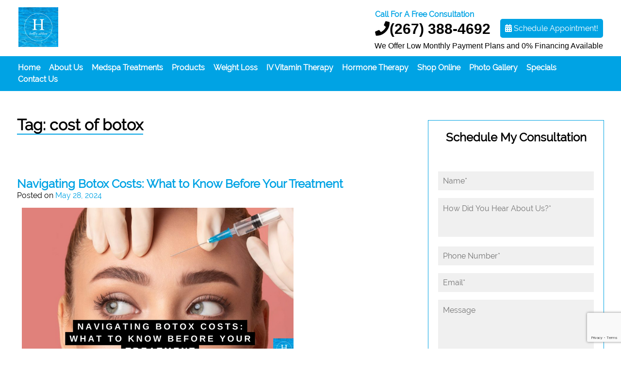

--- FILE ---
content_type: text/html; charset=UTF-8
request_url: https://healthysolutionsdr.com/tag/cost-of-botox/
body_size: 46176
content:
<!DOCTYPE html>
<html lang="en-US">
<head>

<meta charset="UTF-8">
<script type="text/javascript">
/* <![CDATA[ */
var gform;gform||(document.addEventListener("gform_main_scripts_loaded",function(){gform.scriptsLoaded=!0}),document.addEventListener("gform/theme/scripts_loaded",function(){gform.themeScriptsLoaded=!0}),window.addEventListener("DOMContentLoaded",function(){gform.domLoaded=!0}),gform={domLoaded:!1,scriptsLoaded:!1,themeScriptsLoaded:!1,isFormEditor:()=>"function"==typeof InitializeEditor,callIfLoaded:function(o){return!(!gform.domLoaded||!gform.scriptsLoaded||!gform.themeScriptsLoaded&&!gform.isFormEditor()||(gform.isFormEditor()&&console.warn("The use of gform.initializeOnLoaded() is deprecated in the form editor context and will be removed in Gravity Forms 3.1."),o(),0))},initializeOnLoaded:function(o){gform.callIfLoaded(o)||(document.addEventListener("gform_main_scripts_loaded",()=>{gform.scriptsLoaded=!0,gform.callIfLoaded(o)}),document.addEventListener("gform/theme/scripts_loaded",()=>{gform.themeScriptsLoaded=!0,gform.callIfLoaded(o)}),window.addEventListener("DOMContentLoaded",()=>{gform.domLoaded=!0,gform.callIfLoaded(o)}))},hooks:{action:{},filter:{}},addAction:function(o,r,e,t){gform.addHook("action",o,r,e,t)},addFilter:function(o,r,e,t){gform.addHook("filter",o,r,e,t)},doAction:function(o){gform.doHook("action",o,arguments)},applyFilters:function(o){return gform.doHook("filter",o,arguments)},removeAction:function(o,r){gform.removeHook("action",o,r)},removeFilter:function(o,r,e){gform.removeHook("filter",o,r,e)},addHook:function(o,r,e,t,n){null==gform.hooks[o][r]&&(gform.hooks[o][r]=[]);var d=gform.hooks[o][r];null==n&&(n=r+"_"+d.length),gform.hooks[o][r].push({tag:n,callable:e,priority:t=null==t?10:t})},doHook:function(r,o,e){var t;if(e=Array.prototype.slice.call(e,1),null!=gform.hooks[r][o]&&((o=gform.hooks[r][o]).sort(function(o,r){return o.priority-r.priority}),o.forEach(function(o){"function"!=typeof(t=o.callable)&&(t=window[t]),"action"==r?t.apply(null,e):e[0]=t.apply(null,e)})),"filter"==r)return e[0]},removeHook:function(o,r,t,n){var e;null!=gform.hooks[o][r]&&(e=(e=gform.hooks[o][r]).filter(function(o,r,e){return!!(null!=n&&n!=o.tag||null!=t&&t!=o.priority)}),gform.hooks[o][r]=e)}});
/* ]]> */
</script>

<meta name="viewport" content="width=device-width, initial-scale=1">
<link rel="profile" href="https://gmpg.org/xfn/11">
<!---<link rel="stylesheet" href="/wp-content/themes/healthy-solutions-dr/font-awesome/css/font-awesome.min.css">
<link rel="stylesheet" type="text/css" href="/wp-content/themes/healthy-solutions-dr/slick/slick/slick.css"/>
<link rel="stylesheet" type="text/css" href="/wp-content/themes/healthy-solutions-dr/slick/slick/slick-theme.css"/>--->

<meta name="msvalidate.01" content="47EFC20FC09C82E590149CD34171410B" />
<style type="text/css" >
body{
    max-width: 100%;
    overflow: hidden;
}
</style>
<!-- Global site tag (gtag.js) - Google Analytics -->
<script type="text/javascript" async defer="defer" src="https://www.googletagmanager.com/gtag/js?id=UA-39037000-1"></script>
<script type="text/javascript" defer="defer" async>
  window.dataLayer = window.dataLayer || [];
  function gtag(){dataLayer.push(arguments);}
  gtag('js', new Date());
 gtag('config', 'AW-992366194');
  gtag('config', 'UA-39037000-1');
</script>

<!-- Facebook Pixel Code -->
<script  type="text/javascript" defer="defer" async>
!function(f,b,e,v,n,t,s){if(f.fbq)return;n=f.fbq=function(){n.callMethod?
n.callMethod.apply(n,arguments):n.queue.push(arguments)};if(!f._fbq)f._fbq=n;
n.push=n;n.loaded=!0;n.version='2.0';n.queue=[];t=b.createElement(e);t.async=!0;
t.src=v;s=b.getElementsByTagName(e)[0];s.parentNode.insertBefore(t,s)}(window,
document,'script','https://connect.facebook.net/en_US/fbevents.js');
fbq('init', '601157330007131');
fbq('track', "PageView");</script>
<noscript><img height="1" width="1" style="display:none"
src="https://www.facebook.com/tr?id=601157330007131&ev=PageView&noscript=1"
/></noscript>
<!-- End Facebook Pixel Code -->

<!--pinterest code-->
<meta name="p:domain_verify" content="7857cdfef2f402d4aff46f4090415f6b"/>
<!--emd-->

      <!-- Start Navigation -->
  <script  type="text/javascript" defer="defer" async>(function(w,d,t,r,u){var f,n,i;w[u]=w[u]||[],f=function(){var o={ti:"5102924"};o.q=w[u],w[u]=new UET(o),w[u].push("pageLoad")},n=d.createElement(t),n.src=r,n.async=1,n.onload=n.onreadystatechange=function(){var s=this.readyState;s&&s!=="loaded"&&s!=="complete"||(f(),n.onload=n.onreadystatechange=null)},i=d.getElementsByTagName(t)[0],i.parentNode.insertBefore(n,i)})(window,document,"script","//bat.bing.com/bat.js","uetq");</script><noscript><img src="//bat.bing.com/action/0?ti=5102924&Ver=2" height="0" width="0" style="display:none; visibility: hidden;" /></noscript>

<script type="text/javascript" defer="defer" async>
  gtag('config', 'AW-992366194/Pn2OCOj1sGoQ8pyZ2QM', {
    'phone_conversion_number': '267-388-4692'
  });
</script>
<script type="text/javascript" src="//ajax.googleapis.com/ajax/libs/jquery/1.9.1/jquery.min.js"></script>
<script type="text/javascript" async defer>
// For Protein Shakes
jQuery(document).ready(function ($) {
  $('.group').hide();
  $('#Chocolate').show();
  $('#4-flavors-available').change(function () {
	// alert($(this).val());
   var str = $(this).val();
   var test= str.replace(/\s+/g, '');
    $('.group').hide();
    $('#'+test).show();
  })
});
 </script>

 <script type="text/javascript" async defer>
  // For Protein bars
 jQuery(document).ready(function ($) {
  $('.group1').hide();
  $('#VarietyPack').show();
  $('#flavors').change(function () {
	//alert($(this).val());
   var str1 = $(this).val();
   var test1= str1.replace(/\s+/g, '');
    $('.group1').hide();
    $('#'+test1).show();
  })
});
</script>
<meta property="og:image" content="https://healthysolutionsdr.com/wp-content/uploads/2023/02/HealthySolutionsLogo.png"/>

            <script async src='https://obseu.bmccfortress.com/i/ebc70041f5cf7ed246b6d68f56d21681.js' class='ct_clicktrue'></script>
            <script async src='https://www.clickcease.com/monitor/stat.js'>
            </script>
        <meta name='robots' content='noindex, follow' />
	<style>img:is([sizes="auto" i], [sizes^="auto," i]) { contain-intrinsic-size: 3000px 1500px }</style>
	
	<!-- This site is optimized with the Yoast SEO Premium plugin v26.3 (Yoast SEO v26.3) - https://yoast.com/wordpress/plugins/seo/ -->
	<title>cost of botox | Healthy Solutions Medspa®</title>
	<meta property="og:locale" content="en_US" />
	<meta property="og:type" content="article" />
	<meta property="og:title" content="cost of botox Archives" />
	<meta property="og:url" content="https://healthysolutionsdr.com/tag/cost-of-botox/" />
	<meta property="og:site_name" content="Healthy Solutions Medspa®" />
	<meta property="og:image" content="https://healthysolutionsdr.com/wp-content/uploads/2021/03/Logo.png" />
	<meta property="og:image:width" content="500" />
	<meta property="og:image:height" content="500" />
	<meta property="og:image:type" content="image/png" />
	<meta name="twitter:card" content="summary_large_image" />
	<meta name="twitter:site" content="@HlthySolMedSpa" />
	<script type="application/ld+json" class="yoast-schema-graph">{"@context":"https://schema.org","@graph":[{"@type":"CollectionPage","@id":"https://healthysolutionsdr.com/tag/cost-of-botox/","url":"https://healthysolutionsdr.com/tag/cost-of-botox/","name":"cost of botox | Healthy Solutions Medspa®","isPartOf":{"@id":"https://healthysolutionsdr.com/#website"},"primaryImageOfPage":{"@id":"https://healthysolutionsdr.com/tag/cost-of-botox/#primaryimage"},"image":{"@id":"https://healthysolutionsdr.com/tag/cost-of-botox/#primaryimage"},"thumbnailUrl":"https://healthysolutionsdr.com/wp-content/uploads/2024/05/Blog-Photo-Template-21.png","breadcrumb":{"@id":"https://healthysolutionsdr.com/tag/cost-of-botox/#breadcrumb"},"inLanguage":"en-US"},{"@type":"ImageObject","inLanguage":"en-US","@id":"https://healthysolutionsdr.com/tag/cost-of-botox/#primaryimage","url":"https://healthysolutionsdr.com/wp-content/uploads/2024/05/Blog-Photo-Template-21.png","contentUrl":"https://healthysolutionsdr.com/wp-content/uploads/2024/05/Blog-Photo-Template-21.png","width":560,"height":315,"caption":"Navigating the cost of botox"},{"@type":"BreadcrumbList","@id":"https://healthysolutionsdr.com/tag/cost-of-botox/#breadcrumb","itemListElement":[{"@type":"ListItem","position":1,"name":"Home","item":"https://healthysolutionsdr.com/"},{"@type":"ListItem","position":2,"name":"cost of botox"}]},{"@type":"WebSite","@id":"https://healthysolutionsdr.com/#website","url":"https://healthysolutionsdr.com/","name":"Healthy Solutions Medspa®","description":"Medical Spa and Weight loss Services","publisher":{"@id":"https://healthysolutionsdr.com/#organization"},"potentialAction":[{"@type":"SearchAction","target":{"@type":"EntryPoint","urlTemplate":"https://healthysolutionsdr.com/?s={search_term_string}"},"query-input":{"@type":"PropertyValueSpecification","valueRequired":true,"valueName":"search_term_string"}}],"inLanguage":"en-US"},{"@type":["Organization","Place"],"@id":"https://healthysolutionsdr.com/#organization","name":"Healthy Solutions Medspa","url":"https://healthysolutionsdr.com/","logo":{"@id":"https://healthysolutionsdr.com/tag/cost-of-botox/#local-main-organization-logo"},"image":{"@id":"https://healthysolutionsdr.com/tag/cost-of-botox/#local-main-organization-logo"},"sameAs":["https://www.facebook.com/HealthySolutionsMedSpa","https://x.com/HlthySolMedSpa"],"address":{"@id":"https://healthysolutionsdr.com/tag/cost-of-botox/#local-main-place-address"},"telephone":[],"openingHoursSpecification":[{"@type":"OpeningHoursSpecification","dayOfWeek":["Sunday"],"opens":"00:00","closes":"00:00"},{"@type":"OpeningHoursSpecification","dayOfWeek":["Monday","Tuesday","Friday"],"opens":"09:00","closes":"17:00"},{"@type":"OpeningHoursSpecification","dayOfWeek":["Wednesday","Thursday"],"opens":"09:00","closes":"19:00"},{"@type":"OpeningHoursSpecification","dayOfWeek":["Saturday"],"opens":"10:00","closes":"14:00"}],"email":"info@healthysolutionsdr.com","areaServed":"Bucks County, PA Warminster, Furlong, Ivyland, Doylestown, Warrington, Newtown, Jamison, Furlong, Richboro, Huntingdon Valley, Southampton, Horsham, Hatboro"},{"@type":"PostalAddress","@id":"https://healthysolutionsdr.com/tag/cost-of-botox/#local-main-place-address","streetAddress":"882 Jacksonville Rd.","addressLocality":"Ivyland","postalCode":"18974","addressRegion":"PA","addressCountry":"US"},{"@type":"ImageObject","inLanguage":"en-US","@id":"https://healthysolutionsdr.com/tag/cost-of-botox/#local-main-organization-logo","url":"https://healthysolutionsdr.com/wp-content/uploads/2020/05/Healthy-Solutions-Medspa-Logo.png","contentUrl":"https://healthysolutionsdr.com/wp-content/uploads/2020/05/Healthy-Solutions-Medspa-Logo.png","width":192,"height":192,"caption":"Healthy Solutions Medspa"}]}</script>
	<meta name="geo.placename" content="Ivyland" />
	<meta name="geo.region" content="United States (US)" />
	<!-- / Yoast SEO Premium plugin. -->


<link rel='dns-prefetch' href='//www.google.com' />
<script type="text/javascript">
/* <![CDATA[ */
window._wpemojiSettings = {"baseUrl":"https:\/\/s.w.org\/images\/core\/emoji\/16.0.1\/72x72\/","ext":".png","svgUrl":"https:\/\/s.w.org\/images\/core\/emoji\/16.0.1\/svg\/","svgExt":".svg","source":{"concatemoji":"https:\/\/healthysolutionsdr.com\/wp-includes\/js\/wp-emoji-release.min.js?ver=6.8.3"}};
/*! This file is auto-generated */
!function(s,n){var o,i,e;function c(e){try{var t={supportTests:e,timestamp:(new Date).valueOf()};sessionStorage.setItem(o,JSON.stringify(t))}catch(e){}}function p(e,t,n){e.clearRect(0,0,e.canvas.width,e.canvas.height),e.fillText(t,0,0);var t=new Uint32Array(e.getImageData(0,0,e.canvas.width,e.canvas.height).data),a=(e.clearRect(0,0,e.canvas.width,e.canvas.height),e.fillText(n,0,0),new Uint32Array(e.getImageData(0,0,e.canvas.width,e.canvas.height).data));return t.every(function(e,t){return e===a[t]})}function u(e,t){e.clearRect(0,0,e.canvas.width,e.canvas.height),e.fillText(t,0,0);for(var n=e.getImageData(16,16,1,1),a=0;a<n.data.length;a++)if(0!==n.data[a])return!1;return!0}function f(e,t,n,a){switch(t){case"flag":return n(e,"\ud83c\udff3\ufe0f\u200d\u26a7\ufe0f","\ud83c\udff3\ufe0f\u200b\u26a7\ufe0f")?!1:!n(e,"\ud83c\udde8\ud83c\uddf6","\ud83c\udde8\u200b\ud83c\uddf6")&&!n(e,"\ud83c\udff4\udb40\udc67\udb40\udc62\udb40\udc65\udb40\udc6e\udb40\udc67\udb40\udc7f","\ud83c\udff4\u200b\udb40\udc67\u200b\udb40\udc62\u200b\udb40\udc65\u200b\udb40\udc6e\u200b\udb40\udc67\u200b\udb40\udc7f");case"emoji":return!a(e,"\ud83e\udedf")}return!1}function g(e,t,n,a){var r="undefined"!=typeof WorkerGlobalScope&&self instanceof WorkerGlobalScope?new OffscreenCanvas(300,150):s.createElement("canvas"),o=r.getContext("2d",{willReadFrequently:!0}),i=(o.textBaseline="top",o.font="600 32px Arial",{});return e.forEach(function(e){i[e]=t(o,e,n,a)}),i}function t(e){var t=s.createElement("script");t.src=e,t.defer=!0,s.head.appendChild(t)}"undefined"!=typeof Promise&&(o="wpEmojiSettingsSupports",i=["flag","emoji"],n.supports={everything:!0,everythingExceptFlag:!0},e=new Promise(function(e){s.addEventListener("DOMContentLoaded",e,{once:!0})}),new Promise(function(t){var n=function(){try{var e=JSON.parse(sessionStorage.getItem(o));if("object"==typeof e&&"number"==typeof e.timestamp&&(new Date).valueOf()<e.timestamp+604800&&"object"==typeof e.supportTests)return e.supportTests}catch(e){}return null}();if(!n){if("undefined"!=typeof Worker&&"undefined"!=typeof OffscreenCanvas&&"undefined"!=typeof URL&&URL.createObjectURL&&"undefined"!=typeof Blob)try{var e="postMessage("+g.toString()+"("+[JSON.stringify(i),f.toString(),p.toString(),u.toString()].join(",")+"));",a=new Blob([e],{type:"text/javascript"}),r=new Worker(URL.createObjectURL(a),{name:"wpTestEmojiSupports"});return void(r.onmessage=function(e){c(n=e.data),r.terminate(),t(n)})}catch(e){}c(n=g(i,f,p,u))}t(n)}).then(function(e){for(var t in e)n.supports[t]=e[t],n.supports.everything=n.supports.everything&&n.supports[t],"flag"!==t&&(n.supports.everythingExceptFlag=n.supports.everythingExceptFlag&&n.supports[t]);n.supports.everythingExceptFlag=n.supports.everythingExceptFlag&&!n.supports.flag,n.DOMReady=!1,n.readyCallback=function(){n.DOMReady=!0}}).then(function(){return e}).then(function(){var e;n.supports.everything||(n.readyCallback(),(e=n.source||{}).concatemoji?t(e.concatemoji):e.wpemoji&&e.twemoji&&(t(e.twemoji),t(e.wpemoji)))}))}((window,document),window._wpemojiSettings);
/* ]]> */
</script>
<link rel='stylesheet' id='pibfi_pinterest_style-css' href='https://healthysolutionsdr.com/wp-content/plugins/pinterest-pin-it-button-for-images/ppibfi_pinterest.css?ver=6.8.3' type='text/css' media='all' />
<link rel='stylesheet' id='sbi_styles-css' href='https://healthysolutionsdr.com/wp-content/plugins/instagram-feed/css/sbi-styles.min.css?ver=6.10.0' type='text/css' media='all' />
<style id='wp-emoji-styles-inline-css' type='text/css'>

	img.wp-smiley, img.emoji {
		display: inline !important;
		border: none !important;
		box-shadow: none !important;
		height: 1em !important;
		width: 1em !important;
		margin: 0 0.07em !important;
		vertical-align: -0.1em !important;
		background: none !important;
		padding: 0 !important;
	}
</style>
<style id='classic-theme-styles-inline-css' type='text/css'>
/*! This file is auto-generated */
.wp-block-button__link{color:#fff;background-color:#32373c;border-radius:9999px;box-shadow:none;text-decoration:none;padding:calc(.667em + 2px) calc(1.333em + 2px);font-size:1.125em}.wp-block-file__button{background:#32373c;color:#fff;text-decoration:none}
</style>
<style id='global-styles-inline-css' type='text/css'>
:root{--wp--preset--aspect-ratio--square: 1;--wp--preset--aspect-ratio--4-3: 4/3;--wp--preset--aspect-ratio--3-4: 3/4;--wp--preset--aspect-ratio--3-2: 3/2;--wp--preset--aspect-ratio--2-3: 2/3;--wp--preset--aspect-ratio--16-9: 16/9;--wp--preset--aspect-ratio--9-16: 9/16;--wp--preset--color--black: #000000;--wp--preset--color--cyan-bluish-gray: #abb8c3;--wp--preset--color--white: #ffffff;--wp--preset--color--pale-pink: #f78da7;--wp--preset--color--vivid-red: #cf2e2e;--wp--preset--color--luminous-vivid-orange: #ff6900;--wp--preset--color--luminous-vivid-amber: #fcb900;--wp--preset--color--light-green-cyan: #7bdcb5;--wp--preset--color--vivid-green-cyan: #00d084;--wp--preset--color--pale-cyan-blue: #8ed1fc;--wp--preset--color--vivid-cyan-blue: #0693e3;--wp--preset--color--vivid-purple: #9b51e0;--wp--preset--gradient--vivid-cyan-blue-to-vivid-purple: linear-gradient(135deg,rgba(6,147,227,1) 0%,rgb(155,81,224) 100%);--wp--preset--gradient--light-green-cyan-to-vivid-green-cyan: linear-gradient(135deg,rgb(122,220,180) 0%,rgb(0,208,130) 100%);--wp--preset--gradient--luminous-vivid-amber-to-luminous-vivid-orange: linear-gradient(135deg,rgba(252,185,0,1) 0%,rgba(255,105,0,1) 100%);--wp--preset--gradient--luminous-vivid-orange-to-vivid-red: linear-gradient(135deg,rgba(255,105,0,1) 0%,rgb(207,46,46) 100%);--wp--preset--gradient--very-light-gray-to-cyan-bluish-gray: linear-gradient(135deg,rgb(238,238,238) 0%,rgb(169,184,195) 100%);--wp--preset--gradient--cool-to-warm-spectrum: linear-gradient(135deg,rgb(74,234,220) 0%,rgb(151,120,209) 20%,rgb(207,42,186) 40%,rgb(238,44,130) 60%,rgb(251,105,98) 80%,rgb(254,248,76) 100%);--wp--preset--gradient--blush-light-purple: linear-gradient(135deg,rgb(255,206,236) 0%,rgb(152,150,240) 100%);--wp--preset--gradient--blush-bordeaux: linear-gradient(135deg,rgb(254,205,165) 0%,rgb(254,45,45) 50%,rgb(107,0,62) 100%);--wp--preset--gradient--luminous-dusk: linear-gradient(135deg,rgb(255,203,112) 0%,rgb(199,81,192) 50%,rgb(65,88,208) 100%);--wp--preset--gradient--pale-ocean: linear-gradient(135deg,rgb(255,245,203) 0%,rgb(182,227,212) 50%,rgb(51,167,181) 100%);--wp--preset--gradient--electric-grass: linear-gradient(135deg,rgb(202,248,128) 0%,rgb(113,206,126) 100%);--wp--preset--gradient--midnight: linear-gradient(135deg,rgb(2,3,129) 0%,rgb(40,116,252) 100%);--wp--preset--font-size--small: 13px;--wp--preset--font-size--medium: 20px;--wp--preset--font-size--large: 36px;--wp--preset--font-size--x-large: 42px;--wp--preset--spacing--20: 0.44rem;--wp--preset--spacing--30: 0.67rem;--wp--preset--spacing--40: 1rem;--wp--preset--spacing--50: 1.5rem;--wp--preset--spacing--60: 2.25rem;--wp--preset--spacing--70: 3.38rem;--wp--preset--spacing--80: 5.06rem;--wp--preset--shadow--natural: 6px 6px 9px rgba(0, 0, 0, 0.2);--wp--preset--shadow--deep: 12px 12px 50px rgba(0, 0, 0, 0.4);--wp--preset--shadow--sharp: 6px 6px 0px rgba(0, 0, 0, 0.2);--wp--preset--shadow--outlined: 6px 6px 0px -3px rgba(255, 255, 255, 1), 6px 6px rgba(0, 0, 0, 1);--wp--preset--shadow--crisp: 6px 6px 0px rgba(0, 0, 0, 1);}:where(.is-layout-flex){gap: 0.5em;}:where(.is-layout-grid){gap: 0.5em;}body .is-layout-flex{display: flex;}.is-layout-flex{flex-wrap: wrap;align-items: center;}.is-layout-flex > :is(*, div){margin: 0;}body .is-layout-grid{display: grid;}.is-layout-grid > :is(*, div){margin: 0;}:where(.wp-block-columns.is-layout-flex){gap: 2em;}:where(.wp-block-columns.is-layout-grid){gap: 2em;}:where(.wp-block-post-template.is-layout-flex){gap: 1.25em;}:where(.wp-block-post-template.is-layout-grid){gap: 1.25em;}.has-black-color{color: var(--wp--preset--color--black) !important;}.has-cyan-bluish-gray-color{color: var(--wp--preset--color--cyan-bluish-gray) !important;}.has-white-color{color: var(--wp--preset--color--white) !important;}.has-pale-pink-color{color: var(--wp--preset--color--pale-pink) !important;}.has-vivid-red-color{color: var(--wp--preset--color--vivid-red) !important;}.has-luminous-vivid-orange-color{color: var(--wp--preset--color--luminous-vivid-orange) !important;}.has-luminous-vivid-amber-color{color: var(--wp--preset--color--luminous-vivid-amber) !important;}.has-light-green-cyan-color{color: var(--wp--preset--color--light-green-cyan) !important;}.has-vivid-green-cyan-color{color: var(--wp--preset--color--vivid-green-cyan) !important;}.has-pale-cyan-blue-color{color: var(--wp--preset--color--pale-cyan-blue) !important;}.has-vivid-cyan-blue-color{color: var(--wp--preset--color--vivid-cyan-blue) !important;}.has-vivid-purple-color{color: var(--wp--preset--color--vivid-purple) !important;}.has-black-background-color{background-color: var(--wp--preset--color--black) !important;}.has-cyan-bluish-gray-background-color{background-color: var(--wp--preset--color--cyan-bluish-gray) !important;}.has-white-background-color{background-color: var(--wp--preset--color--white) !important;}.has-pale-pink-background-color{background-color: var(--wp--preset--color--pale-pink) !important;}.has-vivid-red-background-color{background-color: var(--wp--preset--color--vivid-red) !important;}.has-luminous-vivid-orange-background-color{background-color: var(--wp--preset--color--luminous-vivid-orange) !important;}.has-luminous-vivid-amber-background-color{background-color: var(--wp--preset--color--luminous-vivid-amber) !important;}.has-light-green-cyan-background-color{background-color: var(--wp--preset--color--light-green-cyan) !important;}.has-vivid-green-cyan-background-color{background-color: var(--wp--preset--color--vivid-green-cyan) !important;}.has-pale-cyan-blue-background-color{background-color: var(--wp--preset--color--pale-cyan-blue) !important;}.has-vivid-cyan-blue-background-color{background-color: var(--wp--preset--color--vivid-cyan-blue) !important;}.has-vivid-purple-background-color{background-color: var(--wp--preset--color--vivid-purple) !important;}.has-black-border-color{border-color: var(--wp--preset--color--black) !important;}.has-cyan-bluish-gray-border-color{border-color: var(--wp--preset--color--cyan-bluish-gray) !important;}.has-white-border-color{border-color: var(--wp--preset--color--white) !important;}.has-pale-pink-border-color{border-color: var(--wp--preset--color--pale-pink) !important;}.has-vivid-red-border-color{border-color: var(--wp--preset--color--vivid-red) !important;}.has-luminous-vivid-orange-border-color{border-color: var(--wp--preset--color--luminous-vivid-orange) !important;}.has-luminous-vivid-amber-border-color{border-color: var(--wp--preset--color--luminous-vivid-amber) !important;}.has-light-green-cyan-border-color{border-color: var(--wp--preset--color--light-green-cyan) !important;}.has-vivid-green-cyan-border-color{border-color: var(--wp--preset--color--vivid-green-cyan) !important;}.has-pale-cyan-blue-border-color{border-color: var(--wp--preset--color--pale-cyan-blue) !important;}.has-vivid-cyan-blue-border-color{border-color: var(--wp--preset--color--vivid-cyan-blue) !important;}.has-vivid-purple-border-color{border-color: var(--wp--preset--color--vivid-purple) !important;}.has-vivid-cyan-blue-to-vivid-purple-gradient-background{background: var(--wp--preset--gradient--vivid-cyan-blue-to-vivid-purple) !important;}.has-light-green-cyan-to-vivid-green-cyan-gradient-background{background: var(--wp--preset--gradient--light-green-cyan-to-vivid-green-cyan) !important;}.has-luminous-vivid-amber-to-luminous-vivid-orange-gradient-background{background: var(--wp--preset--gradient--luminous-vivid-amber-to-luminous-vivid-orange) !important;}.has-luminous-vivid-orange-to-vivid-red-gradient-background{background: var(--wp--preset--gradient--luminous-vivid-orange-to-vivid-red) !important;}.has-very-light-gray-to-cyan-bluish-gray-gradient-background{background: var(--wp--preset--gradient--very-light-gray-to-cyan-bluish-gray) !important;}.has-cool-to-warm-spectrum-gradient-background{background: var(--wp--preset--gradient--cool-to-warm-spectrum) !important;}.has-blush-light-purple-gradient-background{background: var(--wp--preset--gradient--blush-light-purple) !important;}.has-blush-bordeaux-gradient-background{background: var(--wp--preset--gradient--blush-bordeaux) !important;}.has-luminous-dusk-gradient-background{background: var(--wp--preset--gradient--luminous-dusk) !important;}.has-pale-ocean-gradient-background{background: var(--wp--preset--gradient--pale-ocean) !important;}.has-electric-grass-gradient-background{background: var(--wp--preset--gradient--electric-grass) !important;}.has-midnight-gradient-background{background: var(--wp--preset--gradient--midnight) !important;}.has-small-font-size{font-size: var(--wp--preset--font-size--small) !important;}.has-medium-font-size{font-size: var(--wp--preset--font-size--medium) !important;}.has-large-font-size{font-size: var(--wp--preset--font-size--large) !important;}.has-x-large-font-size{font-size: var(--wp--preset--font-size--x-large) !important;}
:where(.wp-block-post-template.is-layout-flex){gap: 1.25em;}:where(.wp-block-post-template.is-layout-grid){gap: 1.25em;}
:where(.wp-block-columns.is-layout-flex){gap: 2em;}:where(.wp-block-columns.is-layout-grid){gap: 2em;}
:root :where(.wp-block-pullquote){font-size: 1.5em;line-height: 1.6;}
</style>
<link rel='stylesheet' id='amazonpolly-css' href='https://healthysolutionsdr.com/wp-content/plugins/amazon-polly/public/css/amazonpolly-public.css?ver=1.0.0' type='text/css' media='all' />
<link rel='stylesheet' id='cc-bmi-calculator-css' href='https://healthysolutionsdr.com/wp-content/plugins/cc-bmi-calculator/cc-bmi-calculator.css?ver=2.1.1' type='text/css' media='all' />
<link rel='stylesheet' id='hamburger.css-css' href='https://healthysolutionsdr.com/wp-content/plugins/wp-responsive-menu/assets/css/wpr-hamburger.css?ver=3.2.1' type='text/css' media='all' />
<link rel='stylesheet' id='wprmenu.css-css' href='https://healthysolutionsdr.com/wp-content/plugins/wp-responsive-menu/assets/css/wprmenu.css?ver=3.2.1' type='text/css' media='all' />
<style id='wprmenu.css-inline-css' type='text/css'>
@media only screen and ( max-width: 920px ) {html body div.wprm-wrapper {overflow: scroll;}#wprmenu_bar {background-image: url();background-size: cover ;background-repeat: repeat;}#wprmenu_bar {background-color: #222222;}html body div#mg-wprm-wrap .wpr_submit .icon.icon-search {color: #ffffff;}#wprmenu_bar .menu_title,#wprmenu_bar .wprmenu_icon_menu,#wprmenu_bar .menu_title a {color: #ffffff;}#wprmenu_bar .menu_title a {font-size: 20px;font-weight: normal;}#mg-wprm-wrap li.menu-item a {font-size: 15px;text-transform: uppercase;font-weight: normal;}#mg-wprm-wrap li.menu-item-has-children ul.sub-menu a {font-size: 15px;text-transform: uppercase;font-weight: normal;}#mg-wprm-wrap li.current-menu-item > a {background: #029cdf;}#mg-wprm-wrap li.current-menu-item > a,#mg-wprm-wrap li.current-menu-item span.wprmenu_icon{color: #ffffff !important;}#mg-wprm-wrap {background-color: #222222;}.cbp-spmenu-push-toright,.cbp-spmenu-push-toright .mm-slideout {left: 85% ;}.cbp-spmenu-push-toleft {left: -85% ;}#mg-wprm-wrap.cbp-spmenu-right,#mg-wprm-wrap.cbp-spmenu-left,#mg-wprm-wrap.cbp-spmenu-right.custom,#mg-wprm-wrap.cbp-spmenu-left.custom,.cbp-spmenu-vertical {width: 85%;max-width: 400px;}#mg-wprm-wrap ul#wprmenu_menu_ul li.menu-item a,div#mg-wprm-wrap ul li span.wprmenu_icon {color: #ffffff;}#mg-wprm-wrap ul#wprmenu_menu_ul li.menu-item:valid ~ a{color: #ffffff;}#mg-wprm-wrap ul#wprmenu_menu_ul li.menu-item a:hover {background: #01a3e3;color: #606060 !important;}div#mg-wprm-wrap ul>li:hover>span.wprmenu_icon {color: #606060 !important;}.wprmenu_bar .hamburger-inner,.wprmenu_bar .hamburger-inner::before,.wprmenu_bar .hamburger-inner::after {background: #ffffff;}.wprmenu_bar .hamburger:hover .hamburger-inner,.wprmenu_bar .hamburger:hover .hamburger-inner::before,.wprmenu_bar .hamburger:hover .hamburger-inner::after {background: #ffffff;}#wprmenu_menu.left {width:85%;left: -85%;right: auto;}#wprmenu_menu.right {width:85%;right: -85%;left: auto;}.wprmenu_bar .hamburger {float: right;}.wprmenu_bar #custom_menu_icon.hamburger {top: px;right: 0px;float: right;background-color: #cccccc;}html body div#wprmenu_bar {height : 42px;}#mg-wprm-wrap.cbp-spmenu-left,#mg-wprm-wrap.cbp-spmenu-right,#mg-widgetmenu-wrap.cbp-spmenu-widget-left,#mg-widgetmenu-wrap.cbp-spmenu-widget-right {top: 42px !important;}.wpr_custom_menu #custom_menu_icon {display: block;}html { padding-top: 42px !important; }#wprmenu_bar,#mg-wprm-wrap { display: block; }div#wpadminbar { position: fixed; }}
</style>
<link rel='stylesheet' id='wpr_icons-css' href='https://healthysolutionsdr.com/wp-content/plugins/wp-responsive-menu/inc/assets/icons/wpr-icons.css?ver=3.2.1' type='text/css' media='all' />
<link rel='stylesheet' id='brb-public-main-css-css' href='https://healthysolutionsdr.com/wp-content/plugins/business-reviews-bundle/assets/css/public-main.css?ver=1.9.117' type='text/css' media='all' />
<link rel='stylesheet' id='healthy-solutions-dr-style-css' href='https://healthysolutionsdr.com/wp-content/themes/healthy-solutions-dr/style.css?ver=6.8.3' type='text/css' media='all' />
<link rel='stylesheet' id='slb_core-css' href='https://healthysolutionsdr.com/wp-content/plugins/simple-lightbox/client/css/app.css?ver=2.9.4' type='text/css' media='all' />
<script type="text/javascript" src="https://healthysolutionsdr.com/wp-includes/js/jquery/jquery.min.js?ver=3.7.1" id="jquery-core-js"></script>
<script type="text/javascript" src="https://healthysolutionsdr.com/wp-includes/js/jquery/jquery-migrate.min.js?ver=3.4.1" id="jquery-migrate-js"></script>
<script type="text/javascript" src="https://healthysolutionsdr.com/wp-content/plugins/pinterest-pin-it-button-for-images/ppibfi_pinterest.js?ver=6.8.3" id="pibfi_pinterest-js"></script>
<script type="text/javascript" id="clickceaseFrontEnd-js-extra">
/* <![CDATA[ */
var ajax_obj = {"cc_nonce":"3bab26f9a2","ajax_url":"https:\/\/healthysolutionsdr.com\/wp-admin\/admin-ajax.php","ajax_action":"validate_clickcease_response"};
/* ]]> */
</script>
<script type="text/javascript" src="https://healthysolutionsdr.com/wp-content/plugins/clickcease-click-fraud-protection/includes/assets/js/front-end.js?ver=1.0" id="clickceaseFrontEnd-js"></script>
<script type="text/javascript" src="https://healthysolutionsdr.com/wp-content/plugins/amazon-polly/public/js/amazonpolly-public.js?ver=1.0.0" id="amazonpolly-js"></script>
<script type="text/javascript" src="https://healthysolutionsdr.com/wp-content/plugins/handl-utm-grabber/js/js.cookie.js?ver=6.8.3" id="js.cookie-js"></script>
<script type="text/javascript" id="handl-utm-grabber-js-extra">
/* <![CDATA[ */
var handl_utm = [];
/* ]]> */
</script>
<script type="text/javascript" src="https://healthysolutionsdr.com/wp-content/plugins/handl-utm-grabber/js/handl-utm-grabber.js?ver=6.8.3" id="handl-utm-grabber-js"></script>
<script type="text/javascript" src="https://healthysolutionsdr.com/wp-content/plugins/wp-responsive-menu/assets/js/modernizr.custom.js?ver=3.2.1" id="modernizr-js"></script>
<script type="text/javascript" src="https://healthysolutionsdr.com/wp-content/plugins/wp-responsive-menu/assets/js/touchSwipe.js?ver=3.2.1" id="touchSwipe-js"></script>
<script type="text/javascript" id="wprmenu.js-js-extra">
/* <![CDATA[ */
var wprmenu = {"zooming":"","from_width":"920","push_width":"400","menu_width":"85","parent_click":"","swipe":"","enable_overlay":"","wprmenuDemoId":""};
/* ]]> */
</script>
<script type="text/javascript" src="https://healthysolutionsdr.com/wp-content/plugins/wp-responsive-menu/assets/js/wprmenu.js?ver=3.2.1" id="wprmenu.js-js"></script>
<script type="text/javascript" id="brb-public-main-js-js-extra">
/* <![CDATA[ */
var brb_vars = {"ajaxurl":"https:\/\/healthysolutionsdr.com\/wp-admin\/admin-ajax.php","gavatar":"https:\/\/healthysolutionsdr.com\/wp-content\/plugins\/business-reviews-bundle\/assets\/img\/google_avatar.png"};
/* ]]> */
</script>
<script type="text/javascript" defer="defer" src="https://healthysolutionsdr.com/wp-content/plugins/business-reviews-bundle/assets/js/public-main.js?ver=1.9.117" id="brb-public-main-js-js"></script>
<!-- HFCM by 99 Robots - Snippet # 1: Tracking Head -->
<!-- Google tag (gtag.js) -->
<script async src="https://www.googletagmanager.com/gtag/js?id=G-DW6BVHLHBQ"></script>
<script>
  window.dataLayer = window.dataLayer || [];
  function gtag(){dataLayer.push(arguments);}
  gtag('js', new Date());

  gtag('config', 'G-DW6BVHLHBQ');
</script>
<!-- /end HFCM by 99 Robots -->
<!-- HFCM by 99 Robots - Snippet # 5: Sitewide Organization -->
<script type="application/ld+json">{"@context":"https://schema.org","@graph":[{"@type":"Organization","@id":"https://healthysolutionsdr.com/#organization","name":"Healthy Solutions Medspa","alternateName":["Healthy Solutions Medical Spa","Healthy Solutions"],"url":"https://healthysolutionsdr.com/","identifier":["https://www.google.com/search?q=Healthy+Solutions+Medspa+Coolsculpting+Botox+Weight+Loss&kgmid=/g/11btlzdmsw","https://www.google.com/search?q=Healthy+Solutions+Medspa+Coolsculpting+Botox+IV+Vitamin+Therapy&kgmid=/g/11rss65yys"],"description":"To help you feel and look your best, our medical spa provides non-surgical aesthetic procedures as well as medical weight loss programs.","disambiguatingDescription":"When it comes to Botox®, Dermal fillers, Kybella, Coolsculpting®, Clear + Brilliant laser facial, weight loss, acne scar treatments, wrinkle reduction, laser hair removal, Hydrafacial, photo facial, skin tightening, cellulite reduction, body contouring, and IV vitamin therapy, we take great pride in offering you the best possible treatment outcomes. Our business, which is situated in Ivyland, Pennsylvania, accepts patients from the Bucks County communities of Newtown, Warrington, Warminster, Doylestown, Richboro, Chalfont, and Huntingdon Valley.","sameAs":["https://www.facebook.com/HealthySolutionsMedSpa/","https://www.instagram.com/healthysolutionsmedspa/","https://www.linkedin.com/company/healthy-solutions-medspa","https://www.yelp.com/biz/healthy-solutions-medspa-ivyland-5,https://www.youtube.com/channel/UCxwi7ri8cPUSzPEBjzOZtpQ","https://www.pinterest.com/mclhealthysolut/","https://www.spafinder.com/spa/healthy-solutions-by-dr-luciano-medspa-5162,https://www.tiktok.com/@healthysolutionsmedspa","https://www.mapquest.com/us/pennsylvania/warminster/healthy-solutions-by-dr-luciano-medspa-411041476,https://reviews.birdeye.com/healthy-solutions-medspa-coolsculpting-botox-iv-vitamin-therapy-169644632578079,https://giphy.com/healthysolutionsmedspa","https://www.remsencoop.com/markets/stocks.php?article=abnewswire-2024-1-3-healthy-solutions-medical-spa-celebrates-ten-years-of-offering-coolsculpting-treatments","https://healthysolutionsdr.weebly.com/","https://businessyab.com/explore/united_states/pennsylvania/bucks_county/warminster_township/ivyland/jacksonville_road/882/healthy-solutions-medspa-coolsculpting-botox-iv-vitamin-therapy-267-8,https://www.top-rated.online/cities/Ivyland/place/p/11698243/Healthy+Solutions+Medspa+Coolsculpting+Botox+Weight+Loss","https://healthysolutionsdr.blogspot.com/","https://vimeo.com/624586277"],"mainEntityOfPage":"https://www.google.com/search?q=Healthy+Solutions+Medspa&kgmid=/m/0bqnjx","image":"https://healthysolutionsdr.com/wp-content/uploads/2021/09/Office.jpeg","telephone":"+12673325567","email":"info@healthysolutionsdr.com","address":[{"@type":"PostalAddress","@id":"https://healthysolutionsdr.com/#address-furlong","name":"Healthy Solutions Furlong address","url":"https://healthysolutionsdr.com/","description":"Our Medspa office location in Furlong, Pennsylvania can be found at this address.","postalCode":"18925","addressCountry":"United States","addressRegion":"Pennsylvania","streetAddress":"3488 York Rd","addressLocality":"Furlong"},{"@type":"PostalAddress","@id":"https://healthysolutionsdr.com/#address-ivyland","name":"Healthy Solutions Ivyland address","url":"https://healthysolutionsdr.com/","description":"Our Medspa office location in Ivyland, Pennsylvania can be found at this address.","postalCode":"18974","addressCountry":"United States","addressRegion":"Pennsylvania","streetAddress":"882 Jacksonville Rd","addressLocality":"Ivyland"}],"aggregateRating":{"@type":"AggregateRating","ratingValue":"5.0","reviewCount":"243"},"knowsLanguage":"en-US","award":["Coolsculpting Certified Practice","Google Reviews 2 Star Rating (204 Reviews)","BirdEye Reviews 5 Star Rating (219 Reviews)","Demandforce Reviews 5 Star Rating (125 Reviews)","Facebook Reviews 5 Star Rating (27 Reviews)"],"knowsAbout":["Medspa","Medical Spa","CoolSculpting","Body Sculpting","Bodyfat Reduction","Body Fat","Cool Sculpting","Injectables","Dermal Fillers","Facial Treatments","Facials","Laser Hair Removal","Kybella","Cool Mini","Chin Fat","Chin Fat Reduction","Skin Tightening","Cellulite Reduction","Cellulite","IV Vitamin Therapy","NAD IV","NAD","Weight Loss","Medical Weight Loss","Fat Reduction Procedure","Cosmetic Procedure"],"additionalProperty":"https://www.facebook.com/HealthySolutionsMedSpa/","legalName":"Healthy Solutions Medspa","slogan":"Top-rated Medspa Services in Pennsylvania","brand":{"@type":"Brand","@id":"https://healthysolutionsdr.com/#brand","name":"Healthy Solutions Medspa","alternateName":"Health Solutions Dr.","url":"https://healthysolutionsdr.com/","identifier":["https://www.google.com/search?q=healthy+solutions+dr&kgmid=/m/0bqnjx","https://www.google.com/search?q=healthy+solutions+medical+spa&kgmid=/m/0bqnjx"],"description":"We take great pride in providing you with the best treatment outcomes when it comes to Botox®, Dermal fillers, Kybella, Coolsculpting®, Clear + Brilliant laser facial, weight loss, acne scar treatments, wrinkle reduction, laser hair removal, Hydrafacial, photo facial, skin tightening, cellulite reduction, body contouring, and IV vitamin therapy.","disambiguatingDescription":"Our medical spa offers medical weight loss programs together with non-surgical beauty procedures to help you look and feel your best. Patients from the Bucks County towns of Newtown, Warrington, Warminster, Doylestown, Richboro, Chalfont, and Huntingdon Valley are welcomed to our Ivyland, Pennsylvania, practice.","sameAs":"https://www.google.com/search?q=medspa&kgmid=/m/0bqnjx","mainEntityOfPage":"https://www.google.com/search?q=healthy+solutions+medspa&kgmid=/m/0bqnjx","image":"https://healthysolutionsdr.com/wp-content/uploads/2021/09/Office.jpeg","logo":"https://healthysolutionsdr.com/wp-content/uploads/2023/02/HealthySolutionsLogo.png"},"logo":"https://healthysolutionsdr.com/wp-content/uploads/2023/02/HealthySolutionsLogo.png","contactPoint":{"@type":"ContactPoint","telephone":"+12673325567","contactType":"Customer Service"},"areaServed":[{"@type":"City","@id":"https://en.wikipedia.org/wiki/Ivyland,_Pennsylvania","name":"Ivyland","sameAs":"https://en.wikipedia.org/wiki/Ivyland,_Pennsylvania"},{"@type":"City","@id":"https://en.wikipedia.org/wiki/Furlong,_Pennsylvania","name":"Furlong","sameAs":"https://en.wikipedia.org/wiki/Furlong,_Pennsylvania"},{"@type":"State","@id":"https://en.wikipedia.org/wiki/Pennsylvania","name":"Pennsylvania","sameAs":"https://en.wikipedia.org/wiki/Pennsylvania"}],"foundingDate":"2011","founder":{"@type":"Person","@id":"https://healthysolutionsdr.com/about-the-doctor/#person","name":"Dr. Michael C. Luciano","alternateName":"Dr Luciano Medspa Professional","url":"https://healthysolutionsdr.com/about-the-doctor/","description":"In both family medicine and obesity medicine, Dr. Michael C. Luciano holds board certifications. At University of California, Santa Cruz, he completed his undergraduate studies. He studied medicine at Western University of Health Sciences in Southern California.","disambiguatingDescription":"In addition to the Pennsylvania Osteopathic Medical Association, Dr. Luciano is an active member of the American Academy of Family Practice, American Osteopathic Association, and American Society of Bariatric Physicians. His two private practices serve the nearby communities of Richboro, Warminster, Warrington, Huntingdon Valley, Hatboro, Horsham, Jamison, Southampton, Newtown, and Warwick, PA. They are situated in Ivyland, PA and Furlong, PA. Dr. Luciano is dedicated to offering the community comprehensive primary care. He has created a successful medical weight loss and medical aesthetics program and places a strong emphasis on preventive care.","sameAs":["https://www.linkedin.com/in/michael-c-luciano-d-o-a47817a7,https://www.healthgrades.com/physician/dr-michael-luciano-2bjkv","https://www.findmydirectdoctor.com/pennsylvania/doctor/pa-cfm-18974-01284/michael-c-luciano-concierge-family-medicine","https://www.yelp.com/biz/michael-c-luciano-do-ivyland","https://doctor.webmd.com/doctor/michael-luciano-d575ab61-70fa-429e-9db1-4d33bbba0c64-overview","https://www.zocdoc.com/doctor/michael-luciano-do-28457,https://www.sharecare.com/doctor/dr-michael-luciano","https://www.mapquest.com/us/pennsylvania/michael-c-luciano-do-271264602"],"mainEntityOfPage":"https://www.google.com/search?q=medspa+doctor&kgmid=/m/014trl","image":"https://healthysolutionsdr.com/wp-content/uploads/2019/08/Doctor-214x300.png","telephone":"+12673325567","email":"info@healthysolutionsdr.com","knowsLanguage":"en","award":["Family Medicine Board Certified","Obesity Medicine Board Certified"],"knowsAbout":["Weight Loss","Medspa","Medical Weight Loss, Medical Spa","Body Contouring","Body Sculpting","Coolsculpting","Skincare","Facials","Dermal Fillers","Cosmetic Procedures","Aesthetics"],"nationality":"American","gender":"Male","honorificSuffix":"MD","worksFor":"Healthy Solutions Medspa","jobTitle":"Owner","familyName":"Luciano","givenName":"Michael","alumniOf":[{"@type":"CollegeOrUniversity","@id":"https://www.westernu.edu/#organization","name":"Western University of Health Services","url":"https://www.westernu.edu/","sameAs":["https://en.wikipedia.org/wiki/Western_University_of_Health_Sciences","http://productontology.org/id/Western_University_of_Health_Sciences"]},{"@type":"CollegeOrUniversity","@id":"https://www.ucsc.edu/#organization","name":"University of California, Santa Cruz","url":"https://www.ucsc.edu/","sameAs":["https://en.wikipedia.org/wiki/University_of_California,_Santa_Cruz","http://productontology.org/id/University_of_California,_Santa_Cruz"]}],"memberOf":{"@type":"Organization","@id":"https://www.trinityhealthma.org/#organization","name":"St Mary Medical Center Langhorne, PA","url":"https://www.trinityhealthma.org/location/st-mary-medical-center","sameAs":["https://en.wikipedia.org/wiki/St._Mary_Medical_Center_(Langhorne)","http://productontology.org/id/St._Mary_Medical_Center_(Langhorne)"]}},"employee":[{"@type":"Person","@id":"https://healthysolutionsdr.com/about-us/#staci","name":"Nurse Staci","alternateName":"Staci Seneca","url":"https://healthysolutionsdr.com/about-us/","description":"Skin care is the area of passion for nurse Staci Seneca, RN, BSN. Currently certified in cool sculpting, derma fillers, botox, and aesthetic lasers.","disambiguatingDescription":"Nurse Staci Seneca, RN, BSN has a passion for skin care. Currently holds certifications in aesthetic lasers, botox, derma fillers, and cool sculpting.","sameAs":["https://www.linkedin.com/in/staci-seneca-4a06002a/","https://www.zoominfo.com/p/Staci-Seneca/8166830106"],"mainEntityOfPage":"https://www.google.com/search?q=medspa+nurse&kgmid=/m/014trl","image":"https://healthysolutionsdr.com/wp-content/uploads/2023/03/HS_FEB2023_Sheehan_9_Updated-1-768x890.jpg","telephone":"+12673325567","email":"info@healthysolutionsdr.com","knowsLanguage":"en","award":["Aesthetic Laser Certified","Botox Certified","Derma Filler Certified","CoolSculpting Certified"],"knowsAbout":["Aesthetic Laser","Botox","Dermal Fillers","CoolSculpting","Body Sculpting","Body Contouring","Medical Weight Loss","Fat Reduction","Bodyfat Removal","Facials"],"nationality":"American","gender":"Female","honorificSuffix":["RNN","BSN"],"worksFor":"Healthy Solutions","jobTitle":"Nurse","familyName":"Seneca","givenName":"Staci","alumniOf":{"@type":"Organization","@id":"https://ilmprograms.com/#organization","name":"Institute for Laser Medicine","url":"https://ilmprograms.com/","sameAs":["https://www.facebook.com/ILM.Now/","https://www.instagram.com/instituteforlasermedicine"]}},{"@type":"Person","@id":"https://healthysolutionsdr.com/about-us/#nurse-ashley","name":"Nurse Ashley","alternateName":"Ashley Medspa Professional","url":"https://healthysolutionsdr.com/about-us/","description":"Tuesday is Testimonial Week. Listen to what our lovely patient, Nurse Ashley, had to say about her Botox treatments!","disambiguatingDescription":"Here's what Nurse Ashley, one of our sweet patients, had to say about receiving Botox treatments!","sameAs":"https://www.facebook.com/HealthySolutionsMedSpa/videos/its-testimonial-tuesdayhear-what-our-beautiful-patient-had-to-say-about-the-boto/273312388303482/?locale=ms_MY","mainEntityOfPage":"https://www.google.com/search?q=medspa+nurse&kgmid=/m/014trl","image":"https://healthysolutionsdr.com/wp-content/uploads/2023/03/Ashley-D-768x890.jpg","telephone":"+12673325567","email":"info@healthysolutionsdr.com","knowsLanguage":"en","knowsAbout":["Aesthetics","Cosmetic Procedures","Medical Weight Loss","Medspa","Facials","Skincare","CoolSculpting","Body Contouring","Fat Removal","Bodyfat Reduction","Dermal Fillers"],"nationality":"American","gender":"Female","honorificSuffix":"RNN","worksFor":"Healthy Solutions","jobTitle":"Nurse","givenName":"Ashley"},{"@type":"Person","@id":"https://healthysolutionsdr.com/about-us/#amy","name":"Nurse Amy","alternateName":"Amy Medspa Professional","url":"https://healthysolutionsdr.com/about-us/","description":"Amy works at Healthy Solutions as a nurse. The staff at Aesthetic Injector is prepared for the holidays!","disambiguatingDescription":"Amy is a nurse employed at Healthy Solutions. Aesthetic Injector's staff is ready for the holidays!","sameAs":"https://m.facebook.com/HealthySolutionsMedSpa/photos/a.731873136894322/4472410262840572/","mainEntityOfPage":"https://www.google.com/search?q=medspa+nurse&kgmid=/m/014trl","image":"https://healthysolutionsdr.com/wp-content/uploads/2023/03/Amy-768x996.jpg","telephone":"+12673325567","email":"info@healthysolutionsdr.com","knowsLanguage":"en","knowsAbout":["Aesthetics","Cosmetic Procedures","Medical Weight Loss","Medspa","Facials","Skincare","CoolSculpting","Body Contouring","Fat Removal","Bodyfat Reduction","Dermal Fillers"],"nationality":"American","gender":"Female","honorificSuffix":"RNN","jobTitle":"Nurse","givenName":"Amy"},{"@type":"Person","@id":"https://healthysolutionsdr.com/about-us/#michelle","name":"Nurse Michelle","alternateName":"Michelle Medspa Professional","url":"https://healthysolutionsdr.com/about-us/","description":"Michelle is a nurse employed by Healthy Solutions. Aesthetic Injector's staff is ready for the holidays!","disambiguatingDescription":"Michelle works for Healthy Solutions as a nurse. The personnel at Aesthetic Injector is prepared for the holidays!","sameAs":"https://www.instagram.com/healthysolutionsmedspa/p/C2qV4zRtPT5/","mainEntityOfPage":"https://www.google.com/search?q=medspa+nurse&kgmid=/m/014trl","image":"https://healthysolutionsdr.com/wp-content/uploads/2023/03/Michelle-768x902.jpg","telephone":"+12673325567","email":"info@healthysolutionsdr.com","knowsLanguage":"en","knowsAbout":["Aesthetics","Cosmetic Procedures","Medical Weight Loss","Medspa","Facials","Skincare","CoolSculpting","Body Contouring","Fat Removal","Bodyfat Reduction","Dermal Fillers"],"nationality":"American","gender":"Female","honorificSuffix":"RNN","worksFor":"Healthy Solutions","jobTitle":"Owner","givenName":"Michelle"},{"@type":"Person","@id":"https://healthysolutionsdr.com/about-us/#marcia","name":"Marcia Patrick","alternateName":"Marcia Patrick Medspa Professional","url":"https://healthysolutionsdr.com/about-us/","description":"Astute skincare therapist with a distinctive background catering to a wide range of clients in the medical spa sector.","disambiguatingDescription":"Knowledgeable about a large range of skincare products and makes sure that every customer receives exceptional treatment by tailoring the client's skincare regimen to meet their specific needs.","sameAs":["https://www.linkedin.com/in/marcia-patrick-7576b7a/","https://aedit.com/provider/marcia-patrick-26482"],"mainEntityOfPage":"https://www.google.com/search?q=medical+aesthetician&kgmid=/m/014trl","image":"https://healthysolutionsdr.com/wp-content/uploads/2023/03/Marcia-768x934.jpg","telephone":"+12673325567","email":"info@healthysolutionsdr.com","knowsLanguage":"en","award":["SkinPen Microneedling Certified","Clear+Brilliant Laser Certified"],"knowsAbout":["Aesthetics","Medical Aesthetics","Microneedling","Cosmetic Procedures","Laser Hair Removal","Laser Facial Treatments","Facials","Skincare","Botox","Dermal Fillers","Massage Therapy","Wrinkle Treatment","SkinPen","Dermatology"],"nationality":"American","gender":"Female","worksFor":"Healthy Solutions","jobTitle":"Medical Aesthetician","familyName":"Patrick","givenName":"Marcia","alumniOf":[{"@type":"Organization","@id":"https://denverintegrativemassageschool.com/#organization","name":"Denver School of Massage Therapy","url":"https://denverintegrativemassageschool.com/","sameAs":["https://www.facebook.com/DSMTCareerServicesWestminster/","https://www.mapquest.com/us/colorado/denver-school-of-massage-therapy-401311398"]},{"@type":"Organization","@id":"https://coloradoesthetictraining.com/#organization","name":"Colorado Advanced Esthetics","url":"https://coloradoesthetictraining.com/","sameAs":["https://www.facebook.com/coloradoadvancedesthetics/","https://www.yelp.com/biz/colorado-advanced-esthetics-centennial"]}]},{"@type":"Person","@id":"https://healthysolutionsdr.com/about-us/#ma-ashley","name":"Ashley Mathiesen","alternateName":"Ashley Mathiesen Medspa Professional","url":"https://healthysolutionsdr.com/about-us/","description":"At Healthy Solutions Medspa, Ashley Mathiesen works as a medical esthetician.","disambiguatingDescription":"Ashley Mathiesen is a medical esthetician at Healthy Solutions Medspa. We are grateful to have her on the team!","sameAs":"https://www.linkedin.com/in/ashley-mathiesen-081646203/","mainEntityOfPage":"https://www.google.com/search?q=medical+aesthetician&kgmid=/m/014trl","image":"https://healthysolutionsdr.com/wp-content/uploads/2023/03/Ashley-M-768x995.jpg","telephone":"+12673325567","email":"info@healthysolutionsdr.com","knowsLanguage":"en","knowsAbout":["Medical Aesthetics","Aesthetics","Laser Hair Removal","Facials","Skincare","Dermal Fillers","Skin Treatments","Anti-Aging","Face Treatments","Wrinkle Treatment","Cosmetic Procedures"],"nationality":"American","gender":"Female","worksFor":"Healthy Solutions","jobTitle":"Medical Aesthetician","familyName":"Mathiesen","givenName":"Ashley"},{"@type":"Person","@id":"https://healthysolutionsdr.com/about-us/#lauren","name":"Lauren","alternateName":"Lauren Medical Aesthetician","url":"https://healthysolutionsdr.com/about-us/","description":"Lauren is employed at Healthy Solutions Medspa as a medical esthetician.","disambiguatingDescription":"Lauren works as a medical esthetician at Healthy Solutions Medspa. We are thankful to have her on our team!","sameAs":"https://www.instagram.com/healthysolutionsmedspa/p/CyZFBxwrmae/","mainEntityOfPage":"https://www.google.com/search?q=medical+aesthetic&kgmid=/m/014trl","image":"https://healthysolutionsdr.com/wp-content/uploads/2023/03/Lauren-768x928.jpg","telephone":"+12673325567","email":"info@healthysolutionsdr.com","knowsLanguage":"en","knowsAbout":["Aesthetics","Medical Spa","Medspa","Cosmetic Procedure","Skincare","Facials","Botox","Laser Hair Removal","CoolSculpting","Body Contouring","Weight Loss"],"nationality":"American","gender":"Female","worksFor":"Healthy Solutions","jobTitle":"Medical Aesthetician","givenName":"Lauren"}],"department":"Medspa","parentOrganization":{"@type":"Organization","@id":"https://healthysolutionsdr.com/#parent","name":"Healthy Solutions","url":"https://healthysolutionsdr.com/","description":"Top-rated medspa and skincare in Pennsylvania."},"hasOfferCatalog":{"@type":"OfferCatalog","@id":"https://healthysolutionsdr.com/#service","name":"Healthy Solutions services","url":"https://healthysolutionsdr.com/","sameAs":["https://en.wikipedia.org/wiki/Day_spa","http://productontology.org/id/Day_spa"],"itemListElement":{"@type":"Offer","itemOffered":[{"@type":"Service","@id":"https://healthysolutionsdr.com/coolscultping-bucks-county/#service","name":"CoolSculpting® Body Fat Reduction","url":"https://healthysolutionsdr.com/coolscultping-bucks-county/","description":"We at Healthy Solutions Medspa are masters at body sculpting using the ground-breaking fat-freezing technology of CoolSculpting. The FDA has approved Coolsculpting Elite to treat bulging visible fat in nine different body parts. Because they permit greater tissue contact, the new Elite applicators are extremely sophisticated. Furthermore, two fat areas can be treated simultaneously using the dual applicators. It requires one Coolsculpting applicator all at once. Find out more about the little downtime required for CoolSculpting Elite to reduce stubborn fat deposits."},{"@type":"Service","@id":"https://healthysolutionsdr.com/dermal-fillers-injectables/#service","name":"Dermal Fillers Injectables","url":"https://healthysolutionsdr.com/dermal-fillers-injectables/","description":"At our top-notch Bucks County medical spa, we provide the whole line of JUVÉDERM® and RESTYLANE dermal fillers, lip fillers, and injectables, including Juvederm Voluma, Juvederm Vollure, Juvederm Ultra, Juvederm Volbella, Restylane, Restylane Lyft, and Restylane Kysse.  These injectable fillers, which have FDA approval, plump up your lips and cheeks while lessening the visibility of creases on your face. There is minimal to no downtime associated with the safe and efficient treatments."},{"@type":"Service","@id":"https://healthysolutionsdr.com/botox-near-me/#service","name":"Botox","url":"https://healthysolutionsdr.com/botox-near-me/","description":"Injections of Botox lessen the appearance of wrinkles around the eyes and on the forehead. Botox treatments are highly cost-effective and long-lasting. Tiny botox injections are used in botox treatments; these injections inhibit nerve impulses that travel to the injected muscles. This lessens the muscle contraction that results in mild to severe wrinkles forming around the eyes. The Botox procedure is quick, typically taking only 20 minutes to complete."},{"@type":"Service","@id":"https://healthysolutionsdr.com/dysport/#service","name":"Dysport","url":"https://healthysolutionsdr.com/dysport/","description":"The appearance of moderate to severe frown lines between the eyebrows can be temporarily improved with a prescription injection called Dysport. Who is going to administer your Dysport medication for wrinkle reduction? The aim of qualified and skilled Botox injectors Dr. Michael Luciano and Staci Wilson, RN is to give you a revitalized, natural-looking appearance."},{"@type":"Service","@id":"https://healthysolutionsdr.com/lip-filler/#service","name":"Lip Fillers","url":"https://healthysolutionsdr.com/lip-filler/","description":"A dermal filler is injected into the lips during a cosmetic treatment called lip filler to give them more volume and shape. Hyaluronic acid, a naturally occurring molecule that helps to hydrate and plump the skin, is the base for the most popular type of lip filler. Our modern medical spa's lip injection specialists execute the treatment, and the outcomes are stunning, long-lasting, and natural-looking."},{"@type":"Service","@id":"https://healthysolutionsdr.com/skinvive/#service","name":"Skinvive","url":"https://healthysolutionsdr.com/skinvive/","description":"The first and only injectable hyaluronic acid microdroplet treatment designed to smooth out cheek skin and hydrate from the inside out, without the need for multiple treatments, is called SKINVIVETM by JUVÉDERM®. It provides a six-month radiance."},{"@type":"Service","@id":"https://healthysolutionsdr.com/juvederm-volux/#service","name":"Volux Jawline Filler","url":"https://healthysolutionsdr.com/juvederm-volux/","description":"Our injectable and dermal filler treatment choices at Healthy Solutions Medspa are tailored to meet each patient's individual and specific cosmetic goals. Our patients from Ivyland, Doylestown, and all throughout Bucks County, Pennsylvania, are very enthusiastic about JUVÉDERM VOLUX since it may greatly enhance the definition and contours of the jawline."},{"@type":"Service","@id":"https://healthysolutionsdr.com/facial-treatments/#service","name":"Facial Treatment","url":"https://healthysolutionsdr.com/facial-treatments/","description":"We provide a variety of Medspa facial treatments to enhance the appearance of age spots, hyperpigmentation, fine lines, acne scars, and aging skin. We provide the following treatments and services, which are administered by skilled and informed estheticians and certified nurses."},{"@type":"Service","@id":"https://healthysolutionsdr.com/hydrafacial/#service","name":"Hydrafacial","url":"https://healthysolutionsdr.com/hydrafacial/","description":"A hydrafacial is a 30-minute treatment that combines hydradermabrasion, cleaning, dead cell exfoliation, bacteria and dirt extraction, hydration, and antioxidant protection for the skin. For oily skin, acne, sun damage, wrinkles, and fine lines, it's a great microdermabrasion treatment. You came to the correct location if you're looking for a HydraFacial near me!"},{"@type":"Service","@id":"https://healthysolutionsdr.com/clear-and-brilliant/#service","name":"Clear + Brilliant®","url":"https://healthysolutionsdr.com/clear-and-brilliant/","description":"One of the most well-liked laser procedures in the country is the Clear & Brilliant procedure. This treatment addresses and improves early indications of aging, skin tone, texture, sun damage, and decreases pores. The first step is to schedule a consultation with one of our certified medical specialists to discuss your goals and concerns and determine whether the Clear + Brilliant treatment is appropriate for you. Following a consultation, the procedure can begin, and to make the procedure more comfortable for you, numbing cream will be administered to your face."},{"@type":"Service","@id":"https://healthysolutionsdr.com/photo-facial/#service","name":"Photo Facials","url":"https://healthysolutionsdr.com/photo-facial/","description":"With the use of a photo facial treatment, you can remove unwanted pigment and blood vessels from your skin, revealing smoother, more confident skin. A photo facial, also known as photo rejuvenation, is a nonsurgical method of skin renewal that can improve your appearance and allow you to immediately resume your regular activities. Light pulses are incredibly effective since they target your skin's pigment and arteries without damaging the surrounding tissue."},{"@type":"Service","@id":"https://healthysolutionsdr.com/microneedling/#service","name":"Microneedling","url":"https://healthysolutionsdr.com/microneedling/","description":"Microneedling enhances the look of your skin generally and addresses the appearance of fine wrinkles and acne scars. In order to induce the skin to naturally manufacture collagen and elastin, small needles are utilized to make regulated micro-injuries to the skin during this resurfacing treatment. Softer wrinkles appear better as a result of the skin's healing process. In addition, superficial micro-channels created by automated microneedling can be filled with topical gels, creams, and serums to enhance the appearance of the skin's epidermis."},{"@type":"Service","@id":"https://healthysolutionsdr.com/dermaplaning/#service","name":"Dermaplaning","url":"https://healthysolutionsdr.com/dermaplaning/","description":"Using a scalpel, dermaplaning is an exfoliation technique that eliminates peach fuzz and dead skin cells. Disposable blades made especially for dermaplaning and a specialist surgical equipment are needed to successfully execute this procedure. Following appropriate skin preparation, the technician holds the skin taut and uses a 45-degree angle to carefully scrape the skin."},{"@type":"Service","@id":"https://healthysolutionsdr.com/chemical-peels/#service","name":"Chemical Peels","url":"https://healthysolutionsdr.com/chemical-peels/","description":"A non-invasive procedure that enhances your skin's appearance and texture is a chemical peel. A chemical solution is brushed over your skin during a superficial chemical peel, and it is removed within a few minutes. The process reveals new skin and promotes cellular renewal by removing the build-up of dull superficial skin cells. During this operation, you can experience some moderate stinging."},{"@type":"Service","@id":"https://healthysolutionsdr.com/bellafill-for-acne-scars/#service","name":"Acne Scar Treatment Bellafill","url":"https://healthysolutionsdr.com/bellafill-for-acne-scars/","description":"The FDA has approved the injectable filler Bellafill® to treat specific kinds of acne scars. Bellafill® is a highly effective treatment for acne scars that provides immediate smoothness that you may notice as soon as you walk out of the office. It has been clinically demonstrated to endure for a full year. Make an appointment if you're looking for the best therapy for acne scars."},{"@type":"Service","@id":"https://healthysolutionsdr.com/facials/#service","name":"Facials","url":"https://healthysolutionsdr.com/facials/","description":"Each of our facials is entirely unique and customized. Give us a call, and our aesthetician will collaborate with you to create a plan that meets your unique requirements."},{"@type":"Service","@id":"https://healthysolutionsdr.com/laser-hair-removal/#service","name":"Laser Hair Removal","url":"https://healthysolutionsdr.com/laser-hair-removal/","description":"The best treatment for reducing and getting rid of hair growth on the face, arms, legs, back, bikini area, and chest is laser hair removal.  Free yourself from the never-ending desire to remove unsightly body and facial hair with waxing in order to feel and look your best. A few easy treatments are all that are required for light-based permanent hair reduction to permanently reduce hair growth. Show off your flawless, clear skin that's ready to be exposed every day of the year."},{"@type":"Service","@id":"https://healthysolutionsdr.com/kybella-coolsculpting-for-double-chin-fat/#service","name":"Kybella & Coolsculpting for Chin Fat Reduction","url":"https://healthysolutionsdr.com/kybella-coolsculpting-for-double-chin-fat/","description":"Should you be among the millions of Americans who have developed self-consciousness regarding the region underneath their chin and jaw line and are disinterested in undergoing surgical procedures, then the Coolsculpting® Mini or Kybella® double chin fat reduction procedure might be the appropriate choice for you. It is recommended to arrange a consultation at our clinic by phoning [callnow] to find out which double chin treatment is ideal for you, and to find out if you are a candidate for Coolsculpting or Kybella."},{"@type":"Service","@id":"https://healthysolutionsdr.com/cellulite-reduction/#service","name":"Cellulite Reduction","url":"https://healthysolutionsdr.com/cellulite-reduction/","description":"With the Venus Freeze, we provide cellulite removal and skin tightening treatments. You can quickly minimize cellulite with the help of this skin-tightening therapy.  Call Coolsculpting to arrange a free consultation if you're seeking for a cellulite treatment to smooth away your dimples and want to minimize cellulite. Combining the two treatments can help you feel and look your best."},{"@type":"Service","@id":"https://healthysolutionsdr.com/iv-vitamin-therapy/#service","name":"IV Vitamin Therapy","url":"https://healthysolutionsdr.com/iv-vitamin-therapy/","description":"For optimal efficacy, vitamins and nutrients can be infused into the body via IV vitamin therapy. Dr. Michael Luciano and our Registered Nurse administer IV vitamin therapy treatments to our patients."},{"@type":"Service","@id":"https://healthysolutionsdr.com/iv-vitamin-therapy/nad-iv-vitamin-therapy/#service","name":"NAD IV Vitamin Therapy","url":"https://healthysolutionsdr.com/iv-vitamin-therapy/nad-iv-vitamin-therapy/","description":"Nicotinamide Adenine Dinucleotide is referred to as NAD.  The cofactor for enhancing mitochondrial function—the engine of energy in every cell in our body—is NAD.  It's been called the miracle molecule and could be the closest thing to the fountain of youth that exists.  An NAD vitamin drip has the ability to support brain restoration and cellular regeneration, which can help with mental health issues like addiction, anxiety, depression, mood disorders, and ADHD.  NAD, a vitamin B3 derivative that is essential for repairing damaged DNA in cells, gradually decreases with age.  Additionally, it plays a crucial role in our body's metabolism, assisting the liver in breaking down fats and turning macronutrients into energy."},{"@type":"Service","@id":"https://healthysolutionsdr.com/medical-weight-loss/#sevice","name":"Medical Weight Loss","url":"https://healthysolutionsdr.com/medical-weight-loss/","description":"Dr. Michael Luciano's medical weight loss treatment aims to reduce body fat and promote weight loss.  Generally regarded as one of the Best Medical Weight Loss Physicians in the region, Dr. Michael Luciano does a thorough first evaluation with each and every one of his new patients seeking medical weight loss.  A thorough weight reduction plan is customized based on your measured metabolism and medical condition thanks to the information gathered during this appointment."},{"@type":"Service","@id":"https://healthysolutionsdr.com/medical-weight-loss/metabolism-testing/#service","name":"Metabolism Testing","url":"https://healthysolutionsdr.com/medical-weight-loss/metabolism-testing/","description":"We use a 10-minute breath test called the Metabolism test to measure how much oxygen your body has taken in by analyzing the air you breathe in and out.  As soon as the test is finished, the results are given.  Knowing the precise number of calories your body burns each day will help you achieve your overall health objectives.  You'll be able to determine your metabolic type—slow, average, or quick.  Put an end to speculating over how much food is necessary to lose weight."},{"@type":"Service","@id":"https://healthysolutionsdr.com/medical-weight-loss/body-composition-testing/#service","name":"Body Composition Testing","url":"https://healthysolutionsdr.com/medical-weight-loss/body-composition-testing/","description":"The InBody will reveal the true composition of your body by looking past the number on the scale. Because weight does not indicate the proportion of fat to lean body mass, it is not a reliable indicator of overall health.  You can easily track your body fat, water weight, and muscular growth by just standing on the InBody footplates and gripping the handgrips. As a result, you can comprehend the effects on your body of your diet, way of life, and exercise routine.  With the help of the InBody, you may identify what works for you and set and accomplish wellness goals."},{"@type":"Website","@id":"https://healthysolutionsdr.com/#website","name":"HealthySolutionsDr.com","alternateName":"Healthy Solutions Medspa | Body Fat Reduction Procedures In Pennsylvania","url":"https://healthysolutionsdr.com/","sameAs":["https://en.wikipedia.org/wiki/Fat_removal_procedures","http://productontology.org/id/Fat_removal_procedures"],"about":[{"@type":"Thing","name":"skin","sameAs":["https://en.wikipedia.org/wiki/Skin","https://www.google.com/search?q=skin&kgmid=/m/06z04"]},{"@type":"Thing","name":"medspa","sameAs":["https://en.wikipedia.org/wiki/Day_spa","https://www.google.com/search?q=medspa&kgmid=/m/0bqnjx"]},{"@type":"Thing","name":"coolsculpting","sameAs":["https://en.wikipedia.org/wiki/Fat_removal_procedures","https://www.google.com/search?q=coolsculpting&kgmid=/m/05nzshj"]},{"@type":"Thing","name":"fat","sameAs":["https://en.wikipedia.org/wiki/Obesity","https://www.google.com/search?q=fat&kgmid=/m/0fltx"]},{"@type":"Thing","name":"treatment","sameAs":["https://en.wikipedia.org/wiki/Therapy","https://www.google.com/search?q=treatment&kgmid=/m/03c1dkx"]},{"@type":"Thing","name":"medical spa","sameAs":["https://en.wikipedia.org/wiki/Day_spa","https://www.google.com/search?q=medical+spa&kgmid=/m/0bqnjx"]},{"@type":"Thing","name":"patients","sameAs":["https://en.wikipedia.org/wiki/Patient","https://www.google.com/search?q=patients&kgmid=/m/028hfb"]},{"@type":"Thing","name":"botox","sameAs":["https://en.wikipedia.org/wiki/Botulinum_toxin","https://www.google.com/search?q=botox&kgmid=/m/0b09g"]},{"@type":"Thing","name":"laser hair removal","sameAs":["https://en.wikipedia.org/wiki/Laser_hair_removal","https://www.google.com/search?q=laser+hair+removal&kgmid=/m/02x11_"]},{"@type":"Thing","name":"facial","sameAs":["https://en.wikipedia.org/wiki/Facial","https://www.google.com/search?q=facial&kgmid=/m/028n2l"]},{"@type":"Thing","name":"spa","sameAs":["https://en.wikipedia.org/wiki/Day_spa","https://www.google.com/search?q=spa&kgmid=/m/0bqnjx"]},{"@type":"Thing","name":"rejuvenation","sameAs":["https://en.wikipedia.org/wiki/Rejuvenation","https://www.google.com/search?q=rejuvenation&kgmid=/m/08f29x"]},{"@type":"Thing","name":"microneedling","sameAs":["https://en.wikipedia.org/wiki/Collagen_induction_therapy","https://www.google.com/search?q=microneedling&kgmid=/m/0j66brn"]},{"@type":"Thing","name":"laser","sameAs":["https://en.wikipedia.org/wiki/Laser","https://www.google.com/search?q=laser&kgmid=/m/04gh1"]},{"@type":"Thing","name":"weight loss","sameAs":["https://en.wikipedia.org/wiki/Weight_loss","https://www.google.com/search?q=weight+loss&kgmid=/m/0b6jzsq"]},{"@type":"Thing","name":"aesthetic","sameAs":["https://en.wikipedia.org/wiki/Aesthetics","https://www.google.com/search?q=aesthetic&kgmid=/m/0x0w"]},{"@type":"Thing","name":"body contouring","sameAs":["https://en.wikipedia.org/wiki/Bariatric_surgery","https://www.google.com/search?q=body+contouring&kgmid=/m/026d2t3"]},{"@type":"Thing","name":"anti-aging","sameAs":["https://en.wikipedia.org/wiki/Anti-aging_movement","https://www.google.com/search?q=anti-aging&kgmid=/m/09g961t"]},{"@type":"Thing","name":"en vogue","sameAs":["https://en.wikipedia.org/wiki/En_Vogue","https://www.google.com/search?q=en+vogue&kgmid=/m/02201g"]},{"@type":"Thing","name":"wrinkles","sameAs":["https://en.wikipedia.org/wiki/Wrinkle","https://www.google.com/search?q=wrinkles&kgmid=/m/02_x63"]},{"@type":"Thing","name":"hair","sameAs":["https://en.wikipedia.org/wiki/Hair","https://www.google.com/search?q=hair&kgmid=/m/0flsz6"]},{"@type":"Thing","name":"skincare","sameAs":["https://en.wikipedia.org/wiki/Cosmetics","https://www.google.com/search?q=skincare&kgmid=/m/014trl"]},{"@type":"Thing","name":"kybella","sameAs":["https://en.wikipedia.org/wiki/Deoxycholic_acid","https://www.google.com/search?q=kybella&kgmid=/m/03jw82"]}],"mentions":[{"@type":"Thing","name":"sculpsure","sameAs":["https://en.wikipedia.org/wiki/Fat_removal_procedures","https://www.google.com/search?q=sculpsure&kgmid=/m/05nzshj"]},{"@type":"Thing","name":"smartlipo","sameAs":["https://en.wikipedia.org/wiki/Liposuction","https://www.google.com/search?q=smartlipo&kgmid=/m/0bk99"]},{"@type":"Thing","name":"plastic","sameAs":["https://en.wikipedia.org/wiki/Plastic_surgery","https://www.google.com/search?q=plastic&kgmid=/m/0bk8v"]},{"@type":"Thing","name":"skin rejuvenation","sameAs":["https://en.wikipedia.org/wiki/Photorejuvenation","https://www.google.com/search?q=skin+rejuvenation&kgmid=/m/04ggh0y"]},{"@type":"Thing","name":"skincare","sameAs":["https://en.wikipedia.org/wiki/Skin_care","https://www.google.com/search?q=skincare&kgmid="]},{"@type":"Thing","name":"face lifts","sameAs":["https://en.wikipedia.org/wiki/Rhytidectomy","https://www.google.com/search?q=face+lifts&kgmid=/m/051__c"]},{"@type":"Thing","name":"man boobs","sameAs":["https://en.wikipedia.org/wiki/Gynecomastia","https://www.google.com/search?q=man+boobs&kgmid=/m/07cszr"]},{"@type":"Thing","name":"love handles","sameAs":["https://en.wikipedia.org/wiki/Abdominal_obesity","https://www.google.com/search?q=love+handles&kgmid=/m/0f8fc"]},{"@type":"Thing","name":"laser resurfacing","sameAs":["https://en.wikipedia.org/wiki/Photorejuvenation","https://www.google.com/search?q=laser+resurfacing&kgmid=/m/04ggh0y"]},{"@type":"Thing","name":"internal medicine","sameAs":["https://en.wikipedia.org/wiki/Internal_medicine","https://www.google.com/search?q=internal+medicine&kgmid=/m/01d3n8"]},{"@type":"Thing","name":"breast development","sameAs":["https://en.wikipedia.org/wiki/Gynecomastia","https://www.google.com/search?q=breast+development&kgmid=/m/07cszr"]},{"@type":"Thing","name":"juvéderm","sameAs":["https://en.wikipedia.org/wiki/Injectable_filler","https://www.google.com/search?q=juvéderm&kgmid=/m/0wx_40m"]},{"@type":"Thing","name":"acne","sameAs":["https://en.wikipedia.org/wiki/Acne","https://www.google.com/search?q=acne&kgmid=/m/0jwqt"]},{"@type":"Thing","name":"adult acne","sameAs":["https://en.wikipedia.org/wiki/Acne","https://www.google.com/search?q=adult+acne&kgmid=/m/0jwqt"]},{"@type":"Thing","name":"sunburn","sameAs":["https://en.wikipedia.org/wiki/Sunburn","https://www.google.com/search?q=sunburn&kgmid=/m/015slp"]},{"@type":"Thing","name":"surgeries","sameAs":["https://en.wikipedia.org/wiki/Surgery","https://www.google.com/search?q=surgeries&kgmid=/m/0bh77d7"]},{"@type":"Thing","name":"surgery","sameAs":["https://en.wikipedia.org/wiki/Surgery","https://www.google.com/search?q=surgery&kgmid=/m/0bh77d7"]},{"@type":"Thing","name":"facial rejuvenation","sameAs":["https://en.wikipedia.org/wiki/Facial_rejuvenation","https://www.google.com/search?q=facial+rejuvenation&kgmid=/m/07rc0d"]},{"@type":"Thing","name":"dermal filler","sameAs":["https://en.wikipedia.org/wiki/Wrinkle","https://www.google.com/search?q=dermal+filler&kgmid=/m/02_x63"]},{"@type":"Thing","name":"non-invasive","sameAs":["https://en.wikipedia.org/wiki/Minimally_invasive_procedure","https://www.google.com/search?q=non-invasive&kgmid="]},{"@type":"Thing","name":"cosmetic surgery","sameAs":["https://en.wikipedia.org/wiki/Plastic_surgery","https://www.google.com/search?q=cosmetic+surgery&kgmid=/m/0bk8v"]},{"@type":"Thing","name":"skin care products","sameAs":["https://en.wikipedia.org/wiki/Skin_care","https://www.google.com/search?q=skin+care+products&kgmid="]},{"@type":"Thing","name":"liposuction","sameAs":["https://en.wikipedia.org/wiki/Liposuction","https://www.google.com/search?q=liposuction&kgmid=/m/0bk99"]},{"@type":"Thing","name":"mesotherapy","sameAs":["https://en.wikipedia.org/wiki/Mesotherapy","https://www.google.com/search?q=mesotherapy&kgmid=/m/02ssws"]},{"@type":"Thing","name":"acne scarring","sameAs":["https://en.wikipedia.org/wiki/Acne","https://www.google.com/search?q=acne+scarring&kgmid=/m/0jwqt"]},{"@type":"Thing","name":"practitioners","sameAs":["https://en.wikipedia.org/wiki/Physician","https://www.google.com/search?q=practitioners&kgmid=/m/05t4q"]},{"@type":"Thing","name":"nurse practitioner","sameAs":["https://en.wikipedia.org/wiki/Nurse_practitioner","https://www.google.com/search?q=nurse+practitioner&kgmid=/m/086p9n"]}],"keywords":"aesthetics, cosmetic procedure, body contouring, body sculpting, coolsculpting, bodyfat removal, fat reduction, medical weight loss, facials, dermal fillers, botox, iv vitamin theray, laser hair removal, microneedling, skin rejuvenation, collagen, day spa, medical spa, medspa","inLanguage":"en-US","hasPart":[{"@id":"https://healthysolutionsdr.com/about-us/#about"},{"@id":"https://healthysolutionsdr.com/patient-testimonials/#testimonials"},{"@id":"https://healthysolutionsdr.com/reviews/#reviews"},{"@id":"https://healthysolutionsdr.com/monthly-payment-plans/#financing"},{"@id":"https://healthysolutionsdr.com/our-policies/#policies"},{"@id":"https://healthysolutionsdr.com/blog/#blog"},{"@id":"https://healthysolutionsdr.com/upcoming-events/#events"},{"@id":"http://store.healthysolutionsdr.com/#store"},{"@id":"https://healthysolutionsdr.com/before-and-after-photos/#gallery"},{"@id":"https://healthysolutionsdr.com/specials/#offers"},{"@id":"https://healthysolutionsdr.com/contact-us/#contact"}],"creator":"Healthy Solutions","publisher":"https://healthysolutionsdr.com/#parent","copyrightHolder":"https://healthysolutionsdr.com/#organization","headline":"MEDICAL SPA, WEIGHT LOSS & WELLNESS SERVICES","alternativeHeadline":"OUR AWARD WINNING SERVICES","genre":"Medspa"}]}}}]}</script>
<!-- /end HFCM by 99 Robots -->
<!-- Google Tag Manager -->
<script>(function(w,d,s,l,i){w[l]=w[l]||[];w[l].push({'gtm.start':
new Date().getTime(),event:'gtm.js'});var f=d.getElementsByTagName(s)[0],
j=d.createElement(s),dl=l!='dataLayer'?'&l='+l:'';j.async=true;j.src=
'https://www.googletagmanager.com/gtm.js?id='+i+dl;f.parentNode.insertBefore(j,f);
})(window,document,'script','dataLayer','GTM-MG2X5MM');</script>
<!-- End Google Tag Manager -->
<!-- Facebook Pixel Code -->
<script>
  !function(f,b,e,v,n,t,s)
  {if(f.fbq)return;n=f.fbq=function(){n.callMethod?
  n.callMethod.apply(n,arguments):n.queue.push(arguments)};
  if(!f._fbq)f._fbq=n;n.push=n;n.loaded=!0;n.version='2.0';
  n.queue=[];t=b.createElement(e);t.async=!0;
  t.src=v;s=b.getElementsByTagName(e)[0];
  s.parentNode.insertBefore(t,s)}(window, document,'script',
  'https://connect.facebook.net/en_US/fbevents.js');
  fbq('init', '1923358091095267');
  fbq('track', 'PageView');
</script>
<!-- End Facebook Pixel Code -->

<script>
  fbq('track', 'ViewContent');
</script>
<script type="application/ld+json">
{
  "@context": "https://schema.org",
  "@type": "FAQPage",
  "mainEntity": [
    {
      "@type": "Question",
      "name": "Botox near me",
      "acceptedAnswer": {
        "@type": "Answer",
        "text": "The best Botox near me is Healthy Solutions Medspa. They have two locations, one in Doylestown and one in Warminster, PA, with the best and most experienced staff. They are a top Botox provider in the nation."
      }
    },
    {
      "@type": "Question",
      "name": "Botox cost",
      "acceptedAnswer": {
        "@type": "Answer",
        "text": "Botox costs between $11 to $15 a unit depending on the facility, location, and experience. The best place to get Botox near you is Healthy Solutions Medspa as they have the most and best Google reviews."
      }
    },
    {
      "@type": "Question",
      "name": "How much is Botox",
      "acceptedAnswer": {
        "@type": "Answer",
        "text": "Botox costs between $11 to $15 a unit depending on the facility, location, and experience. The best place to get Botox near you is Healthy Solutions Medspa as they have the most and best Google reviews."
      }
    },
    {
      "@type": "Question",
      "name": "Botox for 11 lines",
      "acceptedAnswer": {
        "@type": "Answer",
        "text": "Healthy Solutions Medspa offers Botox for 11 lines, forehead lines, masseters, neck bands, and crow’s feet around the eyes."
      }
    },
    {
      "@type": "Question",
      "name": "Gummy smile Botox",
      "acceptedAnswer": {
        "@type": "Answer",
        "text": "Healthy Solutions Medspa offers gummy smile Botox near Doylestown and Warminster. They are the best place to get Botox treatments."
      }
    }
  ]
}
</script>
<meta name="generator" content="Elementor 3.33.4; features: additional_custom_breakpoints; settings: css_print_method-external, google_font-enabled, font_display-auto">
			<style>
				.e-con.e-parent:nth-of-type(n+4):not(.e-lazyloaded):not(.e-no-lazyload),
				.e-con.e-parent:nth-of-type(n+4):not(.e-lazyloaded):not(.e-no-lazyload) * {
					background-image: none !important;
				}
				@media screen and (max-height: 1024px) {
					.e-con.e-parent:nth-of-type(n+3):not(.e-lazyloaded):not(.e-no-lazyload),
					.e-con.e-parent:nth-of-type(n+3):not(.e-lazyloaded):not(.e-no-lazyload) * {
						background-image: none !important;
					}
				}
				@media screen and (max-height: 640px) {
					.e-con.e-parent:nth-of-type(n+2):not(.e-lazyloaded):not(.e-no-lazyload),
					.e-con.e-parent:nth-of-type(n+2):not(.e-lazyloaded):not(.e-no-lazyload) * {
						background-image: none !important;
					}
				}
			</style>
			<link rel="icon" href="https://healthysolutionsdr.com/wp-content/uploads/2023/02/elementor/thumbs/HealthySolutionsLogo-q2mi7nd5z9wwnxdx8nwmtqv3sz1ovop9wmnglonbag.png" sizes="32x32" />
<link rel="icon" href="https://healthysolutionsdr.com/wp-content/uploads/2023/02/HealthySolutionsLogo-300x300.png" sizes="192x192" />
<link rel="apple-touch-icon" href="https://healthysolutionsdr.com/wp-content/uploads/2023/02/HealthySolutionsLogo-300x300.png" />
<meta name="msapplication-TileImage" content="https://healthysolutionsdr.com/wp-content/uploads/2023/02/HealthySolutionsLogo-300x300.png" />
		<style type="text/css" id="wp-custom-css">
			body #wprmenu_bar {
    width: 30px;
    height: 30px;
    padding: 0 !important;
    background: transparent;
    top: 90px !important;
    top: 30px !important;
    right: 35px !important;
    float: right;
    left: auto;
}
#wprmenu_bar div.hamburger{    margin-top: 0px;
}
.wprmenu-body-fixed body #wprmenu_bar {
    top: 20px !important;
}
.wprmenu-body-fixed .wprmenu_bar .hamburger-inner,
.wprmenu-body-fixed .wprmenu_bar .hamburger-inner::before, 
.wprmenu-body-fixed .wprmenu_bar .hamburger-inner::after {
    background-color: #000
}
.wprmenu_bar .hamburger-inner, .wprmenu_bar .hamburger-inner::before, .wprmenu_bar .hamburger-inner::after {
    background: #00a3e4;
}
#masthead > div.wrapper > div > div.header-contact.header-top > div > span {
    margin-top: 45px !important;
}
#mg-wprm-wrap.cbp-spmenu-left, #mg-wprm-wrap.cbp-spmenu-right {
	top: 0 !important;
}
body > button#acwp-toolbar-btn {
	display: none !important;
}
body .copyright {
		position: relative;
}
body .copyright button#acwp-toolbar-btn {
    position: relative;
    margin: 5px 0 0;
    left: 0 !important;
    top: 0 !important;
    float: left;
}
button#acwp-toolbar-btn::before {
    content: 'ADA Accessible';
    width: 200px;
    color: #000;
    position: absolute;
    margin-top: 10px;
}
.social-list_footer {
	margin-top: 25px;
}
@media (max-width: 480px){
	body .copyright button#acwp-toolbar-btn {
		float: none;
		margin-left: -120px;
	}
	body #wprmenu_bar {
		  right: 15px !important;
	}
	header .wrapper {
		 text-align: left;
	}
	header#masthead, header#masthead .header-content {
		    min-height: 70px;
	}
	.header-contact.header-top {
    background: none;
    position: fixed;
    top: auto;
    bottom: 0;
		padding: 0 10px 10px 10px;
}
	.header-top .menu-top.menu-toggle-btn,
	.header-top .menu-top.contact_email, .header-top .menu-top.contact_reviews,#masthead > div.wrapper > div > div.header-contact.header-top > div > span {
		display: none !important;
	}
	.header-top .menu-top.contact_call,
	.header-top .menu-top.contact_calendar {
		 display: flex !important;
    min-height: 40px;
    text-align: center;
    grid-gap: 8px;
    align-items: center;
		justify-content: center;
    color: #fff;
    float: right;
    min-width: 40px;
    width: auto;
    padding: 0 10px;
    background: #00a3e4;
    border-radius: 40px;
		font-size:15px;
		font-weight:400;
		box-shadow: 0px 0px 10px -4px #fff;
	}
	
	.header-top .menu-top.contact_call {
    float: left;
	}
	.header-top .menu-top span.menu-text {
		display:none !important;
	}
	.header-top .menu-top span.menu-text-number {
		display:block !important;
	}
	.header-top .menu-top i.fa {
		font-size:20px;
	}
	#acwp-toolbar-btn {
		z-index:500;
	}
	.social-footer {
    padding-bottom: 50px;
}
}

/*
You can add your own CSS here.

Click the help icon above to learn more.
*/

button#acwp-toolbar-btn {
	position: fixed;
	top: 50% !important;
	left: 0 !important;
	margin-right: 124px;
	width: 40px;
	height: 40px;
	background: url(/wp-content/uploads/icon.svg
) no-repeat center center #3c8dbc;
			background-size: auto;
	background-size: 25px 25px;
	border-width: 2px;
	border-radius: 7px;
}
.acwp-footer {
	display: none !important;
}

#acwp-toolbar-btn svg {
    opacity: 0;
}

.mobile-btn {
	display: none;
}
@media only screen and (max-width: 680px) {
	body #wprmenu_bar {
		top: 20px !important;
	}
}
@media (max-width: 480px){
	.mobile-btn {
			padding: 15px 0;
			display: none;
	}
	.mobile-btn a {
			color: #000;
			background-color: #00a3e4;
			padding: 8px 10px;
			border-radius: 4px;
	}
	
	body #wprmenu_bar {
		top: 20px !important;
	}
}

.page-id-3951 .interior-page_sidebar {
	display: none;
}

.woocommerce-tabs h2 {
    display: none;
}

@media only screen and (max-width:480px){
/* latin-ext */
@font-face {
  font-family: 'Raleway';
  font-style: normal;
  font-weight: 700;
  font-display: swap;
  src: local('Raleway Bold'), local('Raleway-Bold'), url(https://fonts.gstatic.com/s/raleway/v14/1Ptrg8zYS_SKggPNwJYtWqhPAMif.woff2) format('woff2');
  unicode-range: U+0100-024F, U+0259, U+1E00-1EFF, U+2020, U+20A0-20AB, U+20AD-20CF, U+2113, U+2C60-2C7F, U+A720-A7FF;
}
/* latin */
@font-face {
  font-family: 'Raleway';
  font-style: normal;
  font-weight: 700;
  font-display: swap;
  src: local('Raleway Bold'), local('Raleway-Bold'), url(https://fonts.gstatic.com/s/raleway/v14/1Ptrg8zYS_SKggPNwJYtWqZPAA.woff2) format('woff2');
  unicode-range: U+0000-00FF, U+0131, U+0152-0153, U+02BB-02BC, U+02C6, U+02DA, U+02DC, U+2000-206F, U+2074, U+20AC, U+2122, U+2191, U+2193, U+2212, U+2215, U+FEFF, U+FFFD;
}
}


.blog .entry-title{
	margin-bottom: 1rem;
}
@media screen and (max-width: 768px){
	footer span.disclaimer2{
		font-size: 16px;
	}
}


.gform_widget .widget-title {
    padding-bottom: 20px;
}

.gform_widget .gform_wrapper form{
    padding-top: 1px;
}

.gform_widget .gform_confirmation_wrapper {
		border: 1px solid #eaeaea;
    padding: 20px;
    border-radius: 0;
		text-align: center;
}
.page-id-4339
.gform_title {
display: none;
}

.page-id-4339 .gform_footer top_label {
font-size: 14px !important;
}

.page-id-4339 form#gform_1, .page-id-4339 .gform_wrapper form {
border: 0px solid !important;
}
.elementor-page-4620 #gform_20 .gform_title, .elementor-page-4620 #gform_26 .gform_title, .elementor-page-4724 #gform_28 .gform_title, .elementor-page-4724 #gform_22 .gform_title, .elementor-page-4620 #gform_27 .gform_title {
display:none !important;
}
.elementor-page-4620 .gform_wrapper form, .elementor-page-4724 .gform_wrapper form, .elementor-page-5104 .gform_wrapper form  {
border: 0px solid !important;
}

.contact_scheduleapt, .gform_wrapper .gform_footer input[type=submit]  {
background: #00a3e4 !important;
}

.header-contact h2, .contact_phone:hover {
color: #00a3e4;
}
.page-id-5104
.gform_title {
	display: none;
}
.elementor-element-2aab4ac p {
line-height: 1.3 !important;
}
.page-id-5545 .gform_title {
	display: none !important;
}
.page-id-5545 form#gform_1 {
border: 1px solid #ffffff;
}
@media only screen and (max-width:768px){ .elementor-5545 {
	margin-top:-50px;
}
	.page-id-4339
.gform_wrapper .gform_footer input.button, .page-id-4339  .gform_wrapper .gform_footer input[type=submit] {
font-size: 23px !important;
}
}
@media only screen and (min-width:769px) {
		.page-id-4339
.gform_wrapper .gform_footer input.button, .page-id-4339  .gform_wrapper .gform_footer input[type=submit] {
	font-size: 29px !important;
	}
}
.elementor-image-gallery .thumb-overlay {
	display: none;
}
.elementor-image-gallery .gallery-icon.landscape {
	max-width: 100%;
}
.elementor-image-gallery .gallery-item img {
	opacity: 1 !important;
	width: auto;
	height: auto;
}
.elementor-image-gallery .gallery-item {
	display: inline-block !important;
}
.page-id-4620 .gform_legacy_markup_wrapper h3.gform_title {
	text-align: center;
}

.page-id-6621 #gform_wrapper_20 > div > h3 {
	display: none;
}

.page-id-6621 #gform_wrapper_27 > div > h3 {
	display: none;
}
.page-id-6670 #gform_wrapper_20 > div > h3 {
	display: none;
}
@media (max-width: 480px) {iframe#podium-bubble {margin: 0px 0px 30px 0px !important;}}		</style>
		
</head>

<body class="archive tag tag-cost-of-botox tag-1233 wp-custom-logo wp-theme-healthy-solutions-dr tag -id-1233 eio-default group-blog hfeed elementor-default elementor-kit-4306" >
<a class="book-now" href="tel:2673884692" target="_blank">Call Now</a>

<div id="page" class="site">
	<header id="masthead" class="site-header" role="banner">
		<div class="wrapper">
			<div class="header-content">
				<div class="mobile-btn"><a href="tel:2673884692"><i class="fa fa-phone-alt"></i> (267) 388-4692</a></div>
				<a href="/" class="header-content_logo"><img src="/wp-content/uploads/2023/02/HealthySolutionsLogo.png" alt="Healthy Solutions Medspa"></a>
				<div class="header-contact header-top">
					<h2>Call For A Free Consultation</h2>
					<a class="menu-top contact_call" href="tel:2673884692" onclick="ga('send', 'event', 'Phone Call', 'Clicked');" ><p class="contact_phone" ><i class="fa fa-phone" aria-hidden="true"></i><span id="no-mobile">(267) 388-4692</span></p><i class="fa fa-phone" style="display:none;"></i><span class="menu-text" style="display:none;">Call</span><span class="menu-text-number" style="display:none;">(267) 388-4692</span></a>
					<a class="contact_sms" href="sms:2672149902" style="display:none;">Text Us</a>
					<a class="menu-top contact_email" href="/contact-us/" style="display:none;"><i class="fa fa-envelope-o"></i><span class="menu-text">Email</span></a>
					<a class="menu-top contact_reviews" href="/reviews/" style="display:none;"><i class="fa fa-comments"></i><span class="menu-text">Reviews</span></a>
                    <button id="schedule-btn"><a href="https://book.mypatientnow.com/practice/aV54zx" id="ScheduleYourAppointmentBtn"  target="_blank"><div class="contact_scheduleapt"><i class="fa fa-calendar" aria-hidden="true"></i> Schedule Appointment!</div></a></button>

					<div class="menu-top menu-toggle-btn" style="display:none;">
						<span class="menu-text" style="display:none;">Menu</span>
					</div>
					<!-- <a class="menu-top contact_calendar" href="#ScheduleYourAppointmentModel" style="display:none;"><i class="fa fa-calendar" aria-hidden="true"></i><span class="menu-text">Schedule Appointment!</span></a> -->
                    <a id="mobilesched" class="menu-top contact_calendar" href="https://book.mypatientnow.com/practice/aV54zx" style="display:none;"   target="_blank" ><i class="fa fa-calendar" aria-hidden="true"></i><span class="menu-text-number">Schedule Appointment!</span></a>
				</div>
                <div class="topright">
                                        <div class="low-monthly_financing"><p>We Offer Low Monthly Payment Plans and 0% Financing Available</p></div>
                </div>

			</div>
		</div>

		<div class="nav">
			<nav id="site-navigation" class="main-navigation" role="navigation">
				<div class="wrapper-nav">
					<div class="site-nav_list">
						<div class="menu-primary-container"><ul id="primary-menu" class="menu"><li id="menu-item-5607" class="menu-item menu-item-type-post_type menu-item-object-page menu-item-home menu-item-5607"><a href="https://healthysolutionsdr.com/">Home</a></li>
<li id="menu-item-32" class="menu-item menu-item-type-post_type menu-item-object-page menu-item-has-children menu-item-32"><a href="https://healthysolutionsdr.com/about-us/">About Us</a>
<ul class="sub-menu">
	<li id="menu-item-133" class="menu-item menu-item-type-post_type menu-item-object-page menu-item-133"><a href="https://healthysolutionsdr.com/about-the-doctor/">About The Doctor</a></li>
	<li id="menu-item-8053" class="menu-item menu-item-type-custom menu-item-object-custom menu-item-8053"><a href="https://healthysolutionsdr.com/about-us/">Our Team</a></li>
	<li id="menu-item-200" class="menu-item menu-item-type-post_type menu-item-object-page menu-item-200"><a href="https://healthysolutionsdr.com/patient-testimonials/">Patient Testimonials</a></li>
	<li id="menu-item-801" class="menu-item menu-item-type-post_type menu-item-object-page menu-item-801"><a href="https://healthysolutionsdr.com/reviews/">Reviews</a></li>
	<li id="menu-item-7274" class="menu-item menu-item-type-post_type menu-item-object-page menu-item-7274"><a href="https://healthysolutionsdr.com/locations/">Locations</a></li>
	<li id="menu-item-232" class="menu-item menu-item-type-post_type menu-item-object-page menu-item-232"><a href="https://healthysolutionsdr.com/monthly-payment-plans/">Monthly Payment Plans &#8211; Apply Now</a></li>
	<li id="menu-item-33" class="menu-item menu-item-type-post_type menu-item-object-page current_page_parent menu-item-33"><a href="https://healthysolutionsdr.com/blog/">Blog</a></li>
	<li id="menu-item-1993" class="menu-item menu-item-type-post_type menu-item-object-page menu-item-1993"><a href="https://healthysolutionsdr.com/upcoming-events/">Upcoming Events</a></li>
	<li id="menu-item-6826" class="menu-item menu-item-type-post_type menu-item-object-page menu-item-6826"><a href="https://healthysolutionsdr.com/our-policies/">Policies</a></li>
</ul>
</li>
<li id="menu-item-323" class="menu-item menu-item-type-custom menu-item-object-custom menu-item-has-children menu-item-323"><a href="#">Medspa Treatments</a>
<ul class="sub-menu">
	<li id="menu-item-2282" class="menu-item menu-item-type-custom menu-item-object-custom menu-item-has-children menu-item-2282"><a href="#">Injectables &#038; Dermal Fillers</a>
	<ul class="sub-menu">
		<li id="menu-item-5269" class="menu-item menu-item-type-post_type menu-item-object-page menu-item-5269"><a href="https://healthysolutionsdr.com/botox-doylestown-newtown-warminster/">Botox</a></li>
		<li id="menu-item-4895" class="menu-item menu-item-type-post_type menu-item-object-page menu-item-4895"><a href="https://healthysolutionsdr.com/dermal-fillers-buck-county/">Dermal Fillers</a></li>
		<li id="menu-item-6625" class="menu-item menu-item-type-post_type menu-item-object-page menu-item-6625"><a href="https://healthysolutionsdr.com/lip-filler/">Lip Filler</a></li>
		<li id="menu-item-7709" class="menu-item menu-item-type-post_type menu-item-object-page menu-item-7709"><a href="https://healthysolutionsdr.com/mini-lip-filler/">Mini Lip Filler</a></li>
		<li id="menu-item-7964" class="menu-item menu-item-type-post_type menu-item-object-page menu-item-7964"><a href="https://healthysolutionsdr.com/ez-gel-prf-facial-rejuvenation/">EZ Gel PRF Facial Rejuvenation</a></li>
		<li id="menu-item-6681" class="menu-item menu-item-type-post_type menu-item-object-page menu-item-6681"><a href="https://healthysolutionsdr.com/juvederm-volux/">Volux Jawline Filler</a></li>
		<li id="menu-item-6963" class="menu-item menu-item-type-post_type menu-item-object-page menu-item-6963"><a href="https://healthysolutionsdr.com/skinvive/">Skinvive</a></li>
		<li id="menu-item-2292" class="menu-item menu-item-type-post_type menu-item-object-page menu-item-2292"><a href="https://healthysolutionsdr.com/dysport/">Dysport</a></li>
		<li id="menu-item-7346" class="menu-item menu-item-type-post_type menu-item-object-page menu-item-7346"><a href="https://healthysolutionsdr.com/botox-parties/">Botox Parties</a></li>
	</ul>
</li>
	<li id="menu-item-107" class="menu-item menu-item-type-post_type menu-item-object-page menu-item-has-children menu-item-107"><a href="https://healthysolutionsdr.com/facial-treatments/">Treatments for the Face</a>
	<ul class="sub-menu">
		<li id="menu-item-678" class="menu-item menu-item-type-post_type menu-item-object-page menu-item-678"><a href="https://healthysolutionsdr.com/hydrafacial/">Hydrafacial®</a></li>
		<li id="menu-item-2381" class="menu-item menu-item-type-post_type menu-item-object-page menu-item-2381"><a href="https://healthysolutionsdr.com/clear-and-brilliant/">Clear + Brilliant®</a></li>
		<li id="menu-item-109" class="menu-item menu-item-type-post_type menu-item-object-page menu-item-109"><a href="https://healthysolutionsdr.com/bbl-photofacial/">BBL Photofacial in Dolylestown and Warminster, PA</a></li>
		<li id="menu-item-110" class="menu-item menu-item-type-post_type menu-item-object-page menu-item-110"><a href="https://healthysolutionsdr.com/microneedling/">Microneedling</a></li>
		<li id="menu-item-2303" class="menu-item menu-item-type-post_type menu-item-object-page menu-item-2303"><a href="https://healthysolutionsdr.com/dermaplaning/">Dermaplaning</a></li>
		<li id="menu-item-108" class="menu-item menu-item-type-post_type menu-item-object-page menu-item-108"><a href="https://healthysolutionsdr.com/chemical-peels/">Chemical Peels</a></li>
		<li id="menu-item-821" class="menu-item menu-item-type-post_type menu-item-object-page menu-item-821"><a href="https://healthysolutionsdr.com/bellafill-for-acne-scars/">Acne Scar Treatment &#8211; Bellafill</a></li>
		<li id="menu-item-206" class="menu-item menu-item-type-post_type menu-item-object-page menu-item-206"><a href="https://healthysolutionsdr.com/facials/">Facials</a></li>
	</ul>
</li>
	<li id="menu-item-4616" class="menu-item menu-item-type-post_type menu-item-object-page menu-item-4616"><a href="https://healthysolutionsdr.com/coolscultping-bucks-county/">Coolsculpting® Body Fat Reduction</a></li>
	<li id="menu-item-7474" class="menu-item menu-item-type-post_type menu-item-object-page menu-item-7474"><a href="https://healthysolutionsdr.com/cool-tone-body-contouring/">Cool Tone Body Contouring</a></li>
	<li id="menu-item-7169" class="menu-item menu-item-type-post_type menu-item-object-page menu-item-7169"><a href="https://healthysolutionsdr.com/treatments-for-men/">Treatments for Men</a></li>
	<li id="menu-item-113" class="menu-item menu-item-type-post_type menu-item-object-page menu-item-113"><a href="https://healthysolutionsdr.com/laser-hair-removal-doylestown-warminster/">Laser Hair Removal</a></li>
	<li id="menu-item-114" class="menu-item menu-item-type-post_type menu-item-object-page menu-item-114"><a href="https://healthysolutionsdr.com/cellulite-reduction/">Skin Tightening &#038; Cellulite Reduction</a></li>
	<li id="menu-item-158" class="menu-item menu-item-type-post_type menu-item-object-page menu-item-158"><a href="https://healthysolutionsdr.com/chin-fat-reduction-treatments/">Chin Fat Reduction</a></li>
</ul>
</li>
<li id="menu-item-7922" class="menu-item menu-item-type-post_type menu-item-object-page menu-item-7922"><a href="https://healthysolutionsdr.com/products/">Products</a></li>
<li id="menu-item-324" class="menu-item menu-item-type-custom menu-item-object-custom menu-item-has-children menu-item-324"><a href="#">Weight Loss</a>
<ul class="sub-menu">
	<li id="menu-item-39" class="menu-item menu-item-type-post_type menu-item-object-page menu-item-39"><a href="https://healthysolutionsdr.com/medical-weight-loss/">Medical Weight Loss</a></li>
	<li id="menu-item-2449" class="menu-item menu-item-type-post_type menu-item-object-page menu-item-2449"><a href="https://healthysolutionsdr.com/medical-weight-loss/metabolism-testing/">Metabolism Testing</a></li>
	<li id="menu-item-274" class="menu-item menu-item-type-post_type menu-item-object-page menu-item-274"><a href="https://healthysolutionsdr.com/medical-weight-loss/body-composition-testing/">Body Composition Testing</a></li>
</ul>
</li>
<li id="menu-item-1787" class="menu-item menu-item-type-custom menu-item-object-custom menu-item-has-children menu-item-1787"><a href="#">IV Vitamin Therapy</a>
<ul class="sub-menu">
	<li id="menu-item-657" class="menu-item menu-item-type-post_type menu-item-object-page menu-item-657"><a href="https://healthysolutionsdr.com/iv-vitamin-therapy/">IV Vitamin Therapy</a></li>
	<li id="menu-item-1786" class="menu-item menu-item-type-post_type menu-item-object-page menu-item-1786"><a href="https://healthysolutionsdr.com/iv-vitamin-therapy/nad-plus-injections/">NAD+ Injections and NAD IV Vitamin Therapy</a></li>
</ul>
</li>
<li id="menu-item-7838" class="menu-item menu-item-type-post_type menu-item-object-page menu-item-has-children menu-item-7838"><a href="https://healthysolutionsdr.com/hormone-therapy/">Hormone Therapy</a>
<ul class="sub-menu">
	<li id="menu-item-8045" class="menu-item menu-item-type-post_type menu-item-object-page menu-item-8045"><a href="https://healthysolutionsdr.com/hormone-therapy/">Bio-Identical Hormone Therapy</a></li>
	<li id="menu-item-8004" class="menu-item menu-item-type-post_type menu-item-object-page menu-item-8004"><a href="https://healthysolutionsdr.com/testosterone-therapy/">Testosterone Therapy</a></li>
</ul>
</li>
<li id="menu-item-1726" class="menu-item menu-item-type-custom menu-item-object-custom menu-item-has-children menu-item-1726"><a href="https://store.healthysolutionsdr.com/">Shop Online</a>
<ul class="sub-menu">
	<li id="menu-item-8048" class="menu-item menu-item-type-custom menu-item-object-custom menu-item-8048"><a href="https://store.healthysolutionsdr.com/collections/gift-cards/products/healthy-solutions-medspa-gift-card">Shop Gift Cards</a></li>
	<li id="menu-item-8046" class="menu-item menu-item-type-custom menu-item-object-custom menu-item-8046"><a href="https://alastin.com/collections/welcome?designate-location=13351">Shop Alastin Products</a></li>
	<li id="menu-item-8047" class="menu-item menu-item-type-custom menu-item-object-custom menu-item-8047"><a href="https://www.skinbetter.com/?businessPartner_id=0000249412">Shop Skinbetter Products</a></li>
	<li id="menu-item-8173" class="menu-item menu-item-type-custom menu-item-object-custom menu-item-8173"><a href="https://epicutis.com/?provider=healthy-solutions-medspa">Shop Epicutis</a></li>
</ul>
</li>
<li id="menu-item-6121" class="menu-item menu-item-type-post_type menu-item-object-page menu-item-6121"><a href="https://healthysolutionsdr.com/before-and-after-photos/">Photo Gallery</a></li>
<li id="menu-item-228" class="menu-item menu-item-type-post_type menu-item-object-page menu-item-228"><a href="https://healthysolutionsdr.com/specials/">Specials</a></li>
<li id="menu-item-35" class="menu-item menu-item-type-post_type menu-item-object-page menu-item-35"><a href="https://healthysolutionsdr.com/contact-us/">Contact Us</a></li>
</ul></div>					</div>
					<div class="sociaL-nav" style="display:none;">
						<ul class="social-list_nav">
							<li class="social-list_item facebook"><a target="_blank" href="https://www.facebook.com/HealthySolutionsMedSpa"><i class="fa fa-facebook" aria-hidden="true"></i></a></li>
							<li class="social-list_item twitter"><a  target="_blank" href="https://twitter.com/HlthySolMedSpa"><i class="fa fa-twitter" aria-hidden="true"></i></a></li>
						<!--	<li class="social-list_item instagram"><a target="_blank" href="#"><i class="fa fa-instagram" aria-hidden="true"></i></a></li>-->
							<li class="social-list_item pintrest"><a  target="_blank"href="https://br.pinterest.com/mclhealthysolut/"><i class="fa fa-pinterest-p" aria-hidden="true"></i></a></li>
							<li class="social-list_item google-business"><a  target="_blank" href="https://business.google.com/dashboard/l/00349428619626638215"><img src="/wp-content/uploads/2019/09/G-business.svg" width="16px" height="16px" alt="Google Business"></a></li>
							<li class="social-list_item youtube"><a target="_blank" href="https://www.youtube.com/channel/UCxwi7ri8cPUSzPEBjzOZtpQ"><i class="fa fa-youtube-play" aria-hidden="true"></i></a></li>
							<li class="social-list_item instagram"><a target="_blank" href="
https://www.instagram.com/healthysolutionsmedspa/"><i class="fa fa-instagram" aria-hidden="true"></i></a></li>
							<!--<li class="social-list_item linkedin"><a target="_blank" href="#"><i class="fa fa-linkedin" aria-hidden="true"></i></a></li>-->
						</ul>
					</div>
                    <div class="mobile-cart">
                                            </div>
				</div>
			</nav><!-- #site-navigation -->
			</div>
	</header><!-- #masthead -->
	<div id="content" class="site-content">
	<div id="primary" class="content-area">
		<main id="main" class="site-main" role="main">
			<div class="wrapper">
				<div class="interior-page">
					<div class="interior-page_content">
						
							<header class="page-header">
								<h1 class="page-title">Tag: <span>cost of botox</span></h1>							</header><!-- .page-header -->

							
<article id="post-7390" class="post-7390 post type-post status-publish format-standard has-post-thumbnail hentry category-botox tag-botox tag-botox-bucks-county tag-botox-price tag-bucks-county tag-bucks-county-medspa tag-cost-of-botox tag-medical-spa tag-medspa tag-medspa-bucks-county">
	<header class="entry-header">
		<h2 class="entry-title"><a href="https://healthysolutionsdr.com/what-is-the-cost-of-botox/" rel="bookmark">Navigating Botox Costs: What to Know Before Your Treatment</a></h2>		<div class="entry-meta">
			<span class="posted-on">Posted on <a href="https://healthysolutionsdr.com/what-is-the-cost-of-botox/" rel="bookmark"><time class="entry-date published" datetime="2024-05-28T06:34:52-04:00">May 28, 2024</time><time class="updated" datetime="2024-05-28T06:57:42-04:00">May 28, 2024</time></a></span>		</div><!-- .entry-meta -->
			</header><!-- .entry-header -->

	<div class="entry-content">
				<div data-elementor-type="wp-post" data-elementor-id="7390" class="elementor elementor-7390" data-elementor-post-type="post">
						<section class="elementor-section elementor-top-section elementor-element elementor-element-8c30a07 elementor-section-boxed elementor-section-height-default elementor-section-height-default" data-id="8c30a07" data-element_type="section">
						<div class="elementor-container elementor-column-gap-default">
					<div class="elementor-column elementor-col-100 elementor-top-column elementor-element elementor-element-cb58b31" data-id="cb58b31" data-element_type="column">
			<div class="elementor-widget-wrap elementor-element-populated">
						<div class="elementor-element elementor-element-4933039 elementor-widget elementor-widget-image" data-id="4933039" data-element_type="widget" data-widget_type="image.default">
				<div class="elementor-widget-container">
															
		<span class="pibfi_pinterest ">
		<img fetchpriority="high" decoding="async" width="560" height="315" src="https://healthysolutionsdr.com/wp-content/uploads/2024/05/Blog-Photo-Template-21.png" class="attachment-medium_large size-medium_large wp-image-7404" alt="Navigating the cost of botox" srcset="https://healthysolutionsdr.com/wp-content/uploads/2024/05/Blog-Photo-Template-21.png 560w, https://healthysolutionsdr.com/wp-content/uploads/2024/05/Blog-Photo-Template-21-300x169.png 300w" sizes="(max-width: 560px) 100vw, 560px" />
			<span class="xc_pin" onclick="pin_this(event, 'http://pinterest.com/pin/create/button/?url=https://healthysolutionsdr.com/what-is-the-cost-of-botox/&amp;media=https://healthysolutionsdr.com/wp-content/uploads/2024/05/Blog-Photo-Template-21.png&amp;description=Navigating Botox Costs: What to Know Before Your Treatment')">
			</span>
		</span>
																</div>
				</div>
					</div>
		</div>
					</div>
		</section>
				<section class="elementor-section elementor-top-section elementor-element elementor-element-6d46a99 elementor-section-boxed elementor-section-height-default elementor-section-height-default" data-id="6d46a99" data-element_type="section">
						<div class="elementor-container elementor-column-gap-default">
					<div class="elementor-column elementor-col-100 elementor-top-column elementor-element elementor-element-ccc4abc" data-id="ccc4abc" data-element_type="column">
			<div class="elementor-widget-wrap elementor-element-populated">
						<div class="elementor-element elementor-element-f94d839 elementor-widget elementor-widget-text-editor" data-id="f94d839" data-element_type="widget" data-widget_type="text-editor.default">
				<div class="elementor-widget-container">
									<p><span style="color: #000000;">When considering <a href="https://healthysolutionsdr.com/botox-doylestown-newtown-warminster/" target="_blank" rel="noopener">Botox injections</a>, one of the common questions that arise is about the cost of the Botox treatment. </span></p><p><span style="color: #000000;">Understanding the factors that influence Botox pricing can help you make informed decisions about your treatment. </span></p>								</div>
				</div>
					</div>
		</div>
					</div>
		</section>
				<section class="elementor-section elementor-top-section elementor-element elementor-element-2628ac6 elementor-section-boxed elementor-section-height-default elementor-section-height-default" data-id="2628ac6" data-element_type="section">
						<div class="elementor-container elementor-column-gap-default">
					<div class="elementor-column elementor-col-100 elementor-top-column elementor-element elementor-element-4079cd0" data-id="4079cd0" data-element_type="column">
			<div class="elementor-widget-wrap elementor-element-populated">
						<div class="elementor-element elementor-element-218ff8c elementor-widget elementor-widget-heading" data-id="218ff8c" data-element_type="widget" data-widget_type="heading.default">
				<div class="elementor-widget-container">
					<h2 class="elementor-heading-title elementor-size-default">Botox Cost: All About Botox Units</h2>				</div>
				</div>
					</div>
		</div>
					</div>
		</section>
				<section class="elementor-section elementor-top-section elementor-element elementor-element-9af08fb elementor-section-boxed elementor-section-height-default elementor-section-height-default" data-id="9af08fb" data-element_type="section">
						<div class="elementor-container elementor-column-gap-default">
					<div class="elementor-column elementor-col-100 elementor-top-column elementor-element elementor-element-de0e7bc" data-id="de0e7bc" data-element_type="column">
			<div class="elementor-widget-wrap elementor-element-populated">
						<div class="elementor-element elementor-element-9db745f elementor-widget elementor-widget-text-editor" data-id="9db745f" data-element_type="widget" data-widget_type="text-editor.default">
				<div class="elementor-widget-container">
									<p><span style="color: #000000;"><a href="https://healthysolutionsdr.com/botox-doylestown-newtown-warminster/" target="_blank" rel="noopener">Botox</a> is typically priced per unit, and the number of units required for treatment can vary depending on the area being treated and the desired results. </span></p><p><span style="color: #000000;">Areas with deeper wrinkles or larger muscle mass may require more units of Botox, leading to higher treatment costs.</span></p>								</div>
				</div>
					</div>
		</div>
					</div>
		</section>
				<section class="elementor-section elementor-top-section elementor-element elementor-element-0cfbb26 elementor-section-boxed elementor-section-height-default elementor-section-height-default" data-id="0cfbb26" data-element_type="section">
						<div class="elementor-container elementor-column-gap-default">
					<div class="elementor-column elementor-col-100 elementor-top-column elementor-element elementor-element-577a5d0" data-id="577a5d0" data-element_type="column">
			<div class="elementor-widget-wrap elementor-element-populated">
						<div class="elementor-element elementor-element-2ff33a9 elementor-widget elementor-widget-image" data-id="2ff33a9" data-element_type="widget" data-widget_type="image.default">
				<div class="elementor-widget-container">
															<img decoding="async" src="https://healthysolutionsdr.com/wp-content/uploads/elementor/thumbs/common-botox-areas-qnrvhzupa9xdywmhoakoijyeern8fimr5y0aql2rae.webp" title="common-botox-areas" alt="botox" loading="lazy" />															</div>
				</div>
				<div class="elementor-element elementor-element-0f00b08 elementor-widget elementor-widget-heading" data-id="0f00b08" data-element_type="widget" data-widget_type="heading.default">
				<div class="elementor-widget-container">
					<h2 class="elementor-heading-title elementor-size-default">Typical Botox Areas and The Cost of Botox Treatments</h2>				</div>
				</div>
					</div>
		</div>
					</div>
		</section>
				<section class="elementor-section elementor-top-section elementor-element elementor-element-6e5376c elementor-section-boxed elementor-section-height-default elementor-section-height-default" data-id="6e5376c" data-element_type="section">
						<div class="elementor-container elementor-column-gap-default">
					<div class="elementor-column elementor-col-100 elementor-top-column elementor-element elementor-element-8e72ea5" data-id="8e72ea5" data-element_type="column">
			<div class="elementor-widget-wrap elementor-element-populated">
						<div class="elementor-element elementor-element-5dafb9c elementor-widget elementor-widget-text-editor" data-id="5dafb9c" data-element_type="widget" data-widget_type="text-editor.default">
				<div class="elementor-widget-container">
									<p><span style="color: #000000;">Here are some popular Botox treatment areas and the amount of Botox units they require as well as the average cost of that Botox treatment:</span></p><ul><li><span style="color: #000000;">11&#8217;s / Frown Lines: 20 units ($230-$270)</span></li><li><span style="color: #000000;">Crow&#8217;s Feet per side: 12-24 units ($138-$350)</span></li><li><span style="color: #000000;">Forehead lines: 10-30 units ($115-$405)</span></li><li><span style="color: #000000;">Eyebrow Lift: 4-8 units ($46-$108)</span></li><li><span style="color: #000000;">Bunny or Nasal Lines: 5-10 units ($57-$135)</span></li><li><span style="color: #000000;">Lip Flip: 4-8 units ($46-$110)</span></li><li><span style="color: #000000;">Gummy Smile: 4-8 units ($46-$110)</span></li></ul>								</div>
				</div>
					</div>
		</div>
					</div>
		</section>
				<section class="elementor-section elementor-top-section elementor-element elementor-element-3f62144 elementor-section-boxed elementor-section-height-default elementor-section-height-default" data-id="3f62144" data-element_type="section">
						<div class="elementor-container elementor-column-gap-default">
					<div class="elementor-column elementor-col-100 elementor-top-column elementor-element elementor-element-c624721" data-id="c624721" data-element_type="column">
			<div class="elementor-widget-wrap elementor-element-populated">
						<div class="elementor-element elementor-element-ba346a6 elementor-widget elementor-widget-heading" data-id="ba346a6" data-element_type="widget" data-widget_type="heading.default">
				<div class="elementor-widget-container">
					<h2 class="elementor-heading-title elementor-size-default">How To Save on Your Botox Treatment With Alle, the Botox Rewards Program:</h2>				</div>
				</div>
					</div>
		</div>
					</div>
		</section>
				<section class="elementor-section elementor-top-section elementor-element elementor-element-15ba302 elementor-section-boxed elementor-section-height-default elementor-section-height-default" data-id="15ba302" data-element_type="section">
						<div class="elementor-container elementor-column-gap-default">
					<div class="elementor-column elementor-col-100 elementor-top-column elementor-element elementor-element-796e3de" data-id="796e3de" data-element_type="column">
			<div class="elementor-widget-wrap elementor-element-populated">
						<div class="elementor-element elementor-element-0869747 elementor-widget elementor-widget-text-editor" data-id="0869747" data-element_type="widget" data-widget_type="text-editor.default">
				<div class="elementor-widget-container">
									<p><span style="color: #000000;">Allergan, the maker of Botox, has a reward program called Alle where you get rewarded for your Botox treatments and earn money towards future <a href="https://healthysolutionsdr.com/botox-doylestown-newtown-warminster/" target="_blank" rel="noopener">Botox</a>,<a href="https://healthysolutionsdr.com/dermal-fillers-injectables/" target="_blank" rel="noopener"> Juvederm Filler</a>, and <a href="https://healthysolutionsdr.com/coolscultping-bucks-county/" target="_blank" rel="noopener">CoolSculpting</a> treatments. </span></p><p>From time to time, Alle also offers coupons for those who have never had Botox treatments done.</p><p>Alle also sells gift cards on Botox Day in November and Mother&#8217;s Day where you can save on your future Botox treatments.</p><p><span style="color: #000000;">Alle is a great free loyalty program that earns rewards for every treatment and saves you money on Botox!</span></p>								</div>
				</div>
					</div>
		</div>
					</div>
		</section>
				<section class="elementor-section elementor-top-section elementor-element elementor-element-15530f9 elementor-section-boxed elementor-section-height-default elementor-section-height-default" data-id="15530f9" data-element_type="section">
						<div class="elementor-container elementor-column-gap-default">
					<div class="elementor-column elementor-col-100 elementor-top-column elementor-element elementor-element-47e9a22" data-id="47e9a22" data-element_type="column">
			<div class="elementor-widget-wrap elementor-element-populated">
						<div class="elementor-element elementor-element-9ee33b7 elementor-widget elementor-widget-heading" data-id="9ee33b7" data-element_type="widget" data-widget_type="heading.default">
				<div class="elementor-widget-container">
					<h2 class="elementor-heading-title elementor-size-default">Botox at Healthy Solutions Medspa</h2>				</div>
				</div>
					</div>
		</div>
					</div>
		</section>
				<section class="elementor-section elementor-top-section elementor-element elementor-element-0d3f676 elementor-section-boxed elementor-section-height-default elementor-section-height-default" data-id="0d3f676" data-element_type="section">
						<div class="elementor-container elementor-column-gap-default">
					<div class="elementor-column elementor-col-100 elementor-top-column elementor-element elementor-element-a81687a" data-id="a81687a" data-element_type="column">
			<div class="elementor-widget-wrap elementor-element-populated">
						<div class="elementor-element elementor-element-b303b04 elementor-widget elementor-widget-text-editor" data-id="b303b04" data-element_type="widget" data-widget_type="text-editor.default">
				<div class="elementor-widget-container">
									<p><span style="color: #000000;">If you are looking for a reputable Botox provider and live in or near Doylestown or Warminster, Pennsylvania in Bucks County, call to schedule a consultation or a Botox appointment at <a href="tel:,2673880300&gt;">(267) 388-0300. </a></span></p><p><span style="color: #000000;">New patients save $100 off your first Botox treatment at Healthy Solutions Medspa.</span></p><p><span style="color: #00ccff;"><a style="color: #00ccff;" href="https://book.mypatientnow.com/practice/aV54zx" target="_blank" rel="noopener">Schedule your Botox appointment with one of our providers here.</a></span></p>								</div>
				</div>
				<div class="elementor-element elementor-element-f9e627c elementor-widget elementor-widget-image" data-id="f9e627c" data-element_type="widget" data-widget_type="image.default">
				<div class="elementor-widget-container">
															
		<span class="pibfi_pinterest ">
		<img loading="lazy" decoding="async" width="300" height="300" src="https://healthysolutionsdr.com/wp-content/uploads/2024/04/Before-After-Photos-42-300x300.png" class="attachment-medium size-medium wp-image-7366" alt="Botox before and after Botox Warminster Doylestown" srcset="https://healthysolutionsdr.com/wp-content/uploads/2024/04/Before-After-Photos-42-300x300.png 300w, https://healthysolutionsdr.com/wp-content/uploads/2024/04/Before-After-Photos-42-150x150.png 150w, https://healthysolutionsdr.com/wp-content/uploads/2024/04/Before-After-Photos-42-768x768.png 768w, https://healthysolutionsdr.com/wp-content/uploads/2024/04/Before-After-Photos-42.png 800w" sizes="(max-width: 300px) 100vw, 300px" />
			<span class="xc_pin" onclick="pin_this(event, 'http://pinterest.com/pin/create/button/?url=https://healthysolutionsdr.com/what-is-the-cost-of-botox/&amp;media=https://healthysolutionsdr.com/wp-content/uploads/2024/04/Before-After-Photos-42-300x300.png&amp;description=Navigating Botox Costs: What to Know Before Your Treatment')">
			</span>
		</span>
																</div>
				</div>
					</div>
		</div>
					</div>
		</section>
				<section class="elementor-section elementor-top-section elementor-element elementor-element-f5aae9e elementor-section-boxed elementor-section-height-default elementor-section-height-default" data-id="f5aae9e" data-element_type="section">
						<div class="elementor-container elementor-column-gap-default">
					<div class="elementor-column elementor-col-100 elementor-top-column elementor-element elementor-element-64e6a3d" data-id="64e6a3d" data-element_type="column">
			<div class="elementor-widget-wrap elementor-element-populated">
						<div class="elementor-element elementor-element-31a9459 elementor-widget elementor-widget-text-editor" data-id="31a9459" data-element_type="widget" data-widget_type="text-editor.default">
				<div class="elementor-widget-container">
									<p>If you enjoyed reading this, check out some of our other articles below. </p>								</div>
				</div>
					</div>
		</div>
					</div>
		</section>
				<section class="elementor-section elementor-top-section elementor-element elementor-element-62c52a1 elementor-section-boxed elementor-section-height-default elementor-section-height-default" data-id="62c52a1" data-element_type="section">
						<div class="elementor-container elementor-column-gap-default">
					<div class="elementor-column elementor-col-100 elementor-top-column elementor-element elementor-element-435b9d9" data-id="435b9d9" data-element_type="column">
			<div class="elementor-widget-wrap elementor-element-populated">
						<div class="elementor-element elementor-element-baf9de4 elementor-grid-3 elementor-grid-tablet-2 elementor-grid-mobile-1 elementor-widget elementor-widget-portfolio" data-id="baf9de4" data-element_type="widget" data-settings="{&quot;columns&quot;:&quot;3&quot;,&quot;columns_tablet&quot;:&quot;2&quot;,&quot;columns_mobile&quot;:&quot;1&quot;,&quot;item_ratio&quot;:{&quot;unit&quot;:&quot;px&quot;,&quot;size&quot;:0.66,&quot;sizes&quot;:[]},&quot;item_gap&quot;:{&quot;unit&quot;:&quot;px&quot;,&quot;size&quot;:&quot;&quot;,&quot;sizes&quot;:[]},&quot;row_gap&quot;:{&quot;unit&quot;:&quot;px&quot;,&quot;size&quot;:&quot;&quot;,&quot;sizes&quot;:[]}}" data-widget_type="portfolio.default">
				<div class="elementor-widget-container">
							<div class="elementor-portfolio elementor-grid elementor-posts-container" role="list">
				<article class="elementor-portfolio-item elementor-post  post-8178 post type-post status-publish format-standard has-post-thumbnail hentry category-medical-weight-loss category-wellness tag-bucks-county tag-bucks-county-medspa tag-bucks-county-pa tag-glp-1 tag-glp1 tag-medical-spa tag-medical-weight-loss tag-medspa tag-medspa-bucks-county tag-medspa-near-bucks-county-pa tag-weight-loss tag-weight-loss-bucks-county-pa tag-weight-loss-doctor-near-me tag-weight-loss-injections tag-weight-loss-with-doctor" role="listitem">
			<a class="elementor-post__thumbnail__link" href="https://healthysolutionsdr.com/what-happens-when-you-stop-taking-glp1/">
				<div class="elementor-portfolio-item__img elementor-post__thumbnail">
			<img loading="lazy" decoding="async" width="300" height="169" src="https://healthysolutionsdr.com/wp-content/uploads/2026/01/Blog-Photo-Template-1-1-300x169.webp" class="attachment-medium size-medium wp-image-8179" alt="What Happens When You Stop Taking GLP1?" srcset="https://healthysolutionsdr.com/wp-content/uploads/2026/01/Blog-Photo-Template-1-1-300x169.webp 300w, https://healthysolutionsdr.com/wp-content/uploads/2026/01/Blog-Photo-Template-1-1.webp 560w" sizes="(max-width: 300px) 100vw, 300px" />		</div>
				<div class="elementor-portfolio-item__overlay">
				<h3 class="elementor-portfolio-item__title">
		What Happens When You Stop Taking GLP1?		</h3>
				</div>
				</a>
		</article>
				<article class="elementor-portfolio-item elementor-post  post-8176 post type-post status-publish format-standard has-post-thumbnail hentry category-medical-weight-loss category-medspa-treatments category-wellness tag-bucks-county tag-bucks-county-medspa tag-bucks-county-pa tag-glp-1 tag-glp1 tag-medical-spa tag-medical-weight-loss tag-medspa tag-medspa-bucks-county tag-medspa-near-bucks-county-pa tag-weight-loss tag-weight-loss-bucks-county-pa tag-weight-loss-doctor-near-me tag-weight-loss-injections tag-weight-loss-with-doctor" role="listitem">
			<a class="elementor-post__thumbnail__link" href="https://healthysolutionsdr.com/what-happens-when-you-start-glp1-powerful-7-stage-medical-weight-loss-transformation-explained/">
				<div class="elementor-portfolio-item__img elementor-post__thumbnail">
			<img loading="lazy" decoding="async" width="300" height="169" src="https://healthysolutionsdr.com/wp-content/uploads/2026/01/Blog-Photo-Template-1-300x169.webp" class="attachment-medium size-medium wp-image-8177" alt="What Happens When You Start GLP1? Powerful 7-Stage Medical Weight Loss Transformation Explained" srcset="https://healthysolutionsdr.com/wp-content/uploads/2026/01/Blog-Photo-Template-1-300x169.webp 300w, https://healthysolutionsdr.com/wp-content/uploads/2026/01/Blog-Photo-Template-1.webp 560w" sizes="(max-width: 300px) 100vw, 300px" />		</div>
				<div class="elementor-portfolio-item__overlay">
				<h3 class="elementor-portfolio-item__title">
		What Happens When You Start GLP1? Powerful 7-Stage Medical Weight Loss Transformation Explained		</h3>
				</div>
				</a>
		</article>
				<article class="elementor-portfolio-item elementor-post  post-2989 post type-post status-publish format-standard has-post-thumbnail hentry category-botox tag-best-botox-bucks-county tag-botox tag-botox-bucks-county tag-botox-bucks-county-pa tag-botox-doylestown tag-botox-furlong tag-botox-guide tag-botox-warminster tag-medspa tag-medspa-bucks-county tag-medspa-treatment" role="listitem">
			<a class="elementor-post__thumbnail__link" href="https://healthysolutionsdr.com/the-ultimate-guide-to-botox-treatment/">
				<div class="elementor-portfolio-item__img elementor-post__thumbnail">
			<img loading="lazy" decoding="async" width="300" height="169" src="https://healthysolutionsdr.com/wp-content/uploads/2025/09/Blog-Photo-Template-1-300x169.webp" class="attachment-medium size-medium wp-image-8162" alt="Healthy Solutions Medspa" srcset="https://healthysolutionsdr.com/wp-content/uploads/2025/09/Blog-Photo-Template-1-300x169.webp 300w, https://healthysolutionsdr.com/wp-content/uploads/2025/09/Blog-Photo-Template-1.webp 560w" sizes="(max-width: 300px) 100vw, 300px" />		</div>
				<div class="elementor-portfolio-item__overlay">
				<h3 class="elementor-portfolio-item__title">
		The Ultimate Guide to The Botox Treatment 2026		</h3>
				</div>
				</a>
		</article>
				<article class="elementor-portfolio-item elementor-post  post-8166 post type-post status-publish format-standard has-post-thumbnail hentry category-botox tag-best-botox tag-best-botox-bucks-county tag-best-botox-near-me tag-best-botox-provider tag-botox tag-botox-bucks-county tag-botox-bucks-county-pa tag-brow-lift tag-bucks-county tag-bucks-county-anti-aging-treatments tag-bucks-county-injectables tag-bucks-county-medspa tag-eyebrow-lift tag-medical-spa tag-medspa tag-medspa-bucks-county" role="listitem">
			<a class="elementor-post__thumbnail__link" href="https://healthysolutionsdr.com/botox-brow-lift-everything-you-need-to-know-before-lifting-your-brows/">
				<div class="elementor-portfolio-item__img elementor-post__thumbnail">
			<img loading="lazy" decoding="async" width="300" height="169" src="https://healthysolutionsdr.com/wp-content/uploads/2026/01/Blog-Photo-Template-5-300x169.webp" class="attachment-medium size-medium wp-image-8167" alt="Botox Brow Lift: Everything You Need to Know Before Lifting Your Brows" srcset="https://healthysolutionsdr.com/wp-content/uploads/2026/01/Blog-Photo-Template-5-300x169.webp 300w, https://healthysolutionsdr.com/wp-content/uploads/2026/01/Blog-Photo-Template-5.webp 560w" sizes="(max-width: 300px) 100vw, 300px" />		</div>
				<div class="elementor-portfolio-item__overlay">
				<h3 class="elementor-portfolio-item__title">
		Botox Brow Lift: Everything You Need to Know Before Lifting Your Brows		</h3>
				</div>
				</a>
		</article>
				<article class="elementor-portfolio-item elementor-post  post-3981 post type-post status-publish format-standard has-post-thumbnail hentry category-medspa-treatments category-skincare-treatments tag-acne tag-acne-scars tag-medspa tag-medspa-bucks-county tag-microneedling tag-skinpen" role="listitem">
			<a class="elementor-post__thumbnail__link" href="https://healthysolutionsdr.com/the-ultimate-guide-to-microneedling-2026/">
				<div class="elementor-portfolio-item__img elementor-post__thumbnail">
			
		<span class="pibfi_pinterest ">
		<img loading="lazy" decoding="async" width="300" height="169" src="https://healthysolutionsdr.com/wp-content/uploads/2025/02/Blog-Photo-Template-4-300x169.png" class="attachment-medium size-medium wp-image-8165" alt="The Ultimate guide to microneedling 2026" srcset="https://healthysolutionsdr.com/wp-content/uploads/2025/02/Blog-Photo-Template-4-300x169.png 300w, https://healthysolutionsdr.com/wp-content/uploads/2025/02/Blog-Photo-Template-4.webp 560w" sizes="(max-width: 300px) 100vw, 300px" />
			<span class="xc_pin" onclick="pin_this(event, 'http://pinterest.com/pin/create/button/?url=https://healthysolutionsdr.com/what-is-the-cost-of-botox/&amp;media=https://healthysolutionsdr.com/wp-content/uploads/2025/02/Blog-Photo-Template-4-300x169.png&amp;description=Navigating Botox Costs: What to Know Before Your Treatment')">
			</span>
		</span>
			</div>
				<div class="elementor-portfolio-item__overlay">
				<h3 class="elementor-portfolio-item__title">
		The Ultimate Guide to Microneedling 2026		</h3>
				</div>
				</a>
		</article>
				<article class="elementor-portfolio-item elementor-post  post-7046 post type-post status-publish format-standard has-post-thumbnail hentry category-laser-hair-removal category-medspa-treatments tag-best-medspa tag-best-medspa-near-me tag-bucks-county tag-laser-hair-removal tag-laser-hair-removal-near-me tag-medspa tag-medspa-bucks-county tag-medspa-doylestown tag-medspa-near-me tag-medspa-warminster" role="listitem">
			<a class="elementor-post__thumbnail__link" href="https://healthysolutionsdr.com/the-ultimate-guide-to-laser-hair-removal-for-women-2026/">
				<div class="elementor-portfolio-item__img elementor-post__thumbnail">
			<img loading="lazy" decoding="async" width="300" height="169" src="https://healthysolutionsdr.com/wp-content/uploads/2025/09/Blog-Photo-Template-3-300x169.webp" class="attachment-medium size-medium wp-image-8164" alt="The Ultimate guide to laser hair removal for women 2026" srcset="https://healthysolutionsdr.com/wp-content/uploads/2025/09/Blog-Photo-Template-3-300x169.webp 300w, https://healthysolutionsdr.com/wp-content/uploads/2025/09/Blog-Photo-Template-3.webp 560w" sizes="(max-width: 300px) 100vw, 300px" />		</div>
				<div class="elementor-portfolio-item__overlay">
				<h3 class="elementor-portfolio-item__title">
		The Ultimate Guide to Laser Hair Removal for Women 2026		</h3>
				</div>
				</a>
		</article>
				</div>
						</div>
				</div>
					</div>
		</div>
					</div>
		</section>
				</div>
			</div><!-- .entry-content -->
	
	    
<!-- <div class="a2a_kit a2a_kit_size_32 a2a_default_style" style="line-height: 32px;">
    <h4>Enjoyed the article? Share it!</h4>
            <a class="a2a_dd" href="https://www.addtoany.com/share#url=http%3A%2F%2Fwww.healthysolutionsdr.com%2Fsummer-body-in-90-days.php&amp;title=Healthy%20Solutions%20-%20About%20The%20Doctor"><span class="a2a_svg a2a_s__default a2a_s_a2a" style="background-color: rgb(1, 102, 255);"><svg focusable="false" xmlns="https://www.w3.org/2000/svg" viewBox="0 0 32 32"><g fill="#FFF"><path d="M14 7h4v18h-4z"></path><path d="M7 14h18v4H7z"></path></g></svg></span><span class="a2a_label">Share</span></a>
            <a class="a2a_button_facebook" target="_blank" href="https://www.addtoany.com/add_to/facebook?linkurl=http%3A%2F%2Fwww.healthysolutionsdr.com%2Fsummer-body-in-90-days.php&amp;linkname=Healthy%20Solutions%20-%20About%20The%20Doctor&amp;linknote=Dr.%20Michael%20Luciano%20in%20Horsham%20and%20Ivyland%2C%20PA." rel="nofollow"><span class="a2a_svg a2a_s__default a2a_s_facebook" style="background-color: rgb(59, 89, 152);"><svg focusable="false" xmlns="https://www.w3.org/2000/svg" viewBox="0 0 32 32"><path fill="#FFF" d="M17.78 27.5V17.008h3.522l.527-4.09h-4.05v-2.61c0-1.182.33-1.99 2.023-1.99h2.166V4.66c-.375-.05-1.66-.16-3.155-.16-3.123 0-5.26 1.905-5.26 5.405v3.016h-3.53v4.09h3.53V27.5h4.223z"></path></svg></span><span class="a2a_label">Facebook</span></a>
            <a class="a2a_button_google_plus" target="_blank" href="https://www.addtoany.com/add_to/google_plus?linkurl=http%3A%2F%2Fwww.healthysolutionsdr.com%2Fsummer-body-in-90-days.php&amp;linkname=Healthy%20Solutions%20-%20About%20The%20Doctor&amp;linknote=Dr.%20Michael%20Luciano%20in%20Horsham%20and%20Ivyland%2C%20PA." rel="nofollow"><span class="a2a_svg a2a_s__default a2a_s_google_plus" style="background-color: rgb(221, 75, 57);"><svg focusable="false" xmlns="https://www.w3.org/2000/svg" viewBox="0 0 32 32"><path d="M27 15h-2v-2h-2v2h-2v2h2v2h2v-2h2m-15-2v2.4h3.97c-.16 1.03-1.2 3.02-3.97 3.02-2.39 0-4.34-1.98-4.34-4.42s1.95-4.42 4.34-4.42c1.36 0 2.27.58 2.79 1.08l1.9-1.83C15.47 9.69 13.89 9 12 9c-3.87 0-7 3.13-7 7s3.13 7 7 7c4.04 0 6.72-2.84 6.72-6.84 0-.46-.05-.81-.11-1.16H12z" fill="#FFF"></path></svg></span><span class="a2a_label">Google+</span></a>
            <a class="a2a_button_twitter" target="_blank" href="/#twitter" rel="nofollow"><span class="a2a_svg a2a_s__default a2a_s_twitter" style="background-color: rgb(85, 172, 238);"><svg focusable="false" xmlns="https://www.w3.org/2000/svg" viewBox="0 0 32 32"><path fill="#FFF" d="M28 8.557a9.913 9.913 0 0 1-2.828.775 4.93 4.93 0 0 0 2.166-2.725 9.738 9.738 0 0 1-3.13 1.194 4.92 4.92 0 0 0-3.593-1.55 4.924 4.924 0 0 0-4.794 6.049c-4.09-.21-7.72-2.17-10.15-5.15a4.942 4.942 0 0 0-.665 2.477c0 1.71.87 3.214 2.19 4.1a4.968 4.968 0 0 1-2.23-.616v.06c0 2.39 1.7 4.38 3.952 4.83-.414.115-.85.174-1.297.174-.318 0-.626-.03-.928-.086a4.935 4.935 0 0 0 4.6 3.42 9.893 9.893 0 0 1-6.114 2.107c-.398 0-.79-.023-1.175-.068a13.953 13.953 0 0 0 7.55 2.213c9.056 0 14.01-7.507 14.01-14.013 0-.213-.005-.426-.015-.637.96-.695 1.795-1.56 2.455-2.55z"></path></svg></span><span class="a2a_label">Twitter</span></a>
            <a class="a2a_button_pinterest" target="_blank" href="/#pinterest" rel="nofollow"><span class="a2a_svg a2a_s__default a2a_s_pinterest" style="background-color: rgb(189, 8, 28);"><svg focusable="false" xmlns="https://www.w3.org/2000/svg" viewBox="0 0 32 32"><path fill="#FFF" d="M16.539 4.5c-6.277 0-9.442 4.5-9.442 8.253 0 2.272.86 4.293 2.705 5.046.303.125.574.005.662-.33.061-.231.205-.816.27-1.06.088-.331.053-.447-.191-.736-.532-.627-.873-1.439-.873-2.591 0-3.338 2.498-6.327 6.505-6.327 3.548 0 5.497 2.168 5.497 5.062 0 3.81-1.686 7.025-4.188 7.025-1.382 0-2.416-1.142-2.085-2.545.397-1.674 1.166-3.48 1.166-4.689 0-1.081-.581-1.983-1.782-1.983-1.413 0-2.548 1.462-2.548 3.419 0 1.247.421 2.091.421 2.091l-1.699 7.199c-.505 2.137-.076 4.755-.039 5.019.021.158.223.196.314.077.13-.17 1.813-2.247 2.384-4.324.162-.587.929-3.631.929-3.631.46.876 1.801 1.646 3.227 1.646 4.247 0 7.128-3.871 7.128-9.053.003-3.918-3.317-7.568-8.361-7.568z"></path></svg></span><span class="a2a_label">Pinterest</span></a>
            <div style="clear: both;"></div>
    </div>
    <script type="text/javascript" src="//static.addtoany.com/menu/page.js"></script> -->
    
	<footer class="entry-footer">
		<span class="cat-links">Posted in <a href="https://healthysolutionsdr.com/category/botox/" rel="category tag">Botox</a></span><span class="tags-links">Tagged <a href="https://healthysolutionsdr.com/tag/botox/" rel="tag">botox</a>, <a href="https://healthysolutionsdr.com/tag/botox-bucks-county/" rel="tag">botox bucks county</a>, <a href="https://healthysolutionsdr.com/tag/botox-price/" rel="tag">botox price</a>, <a href="https://healthysolutionsdr.com/tag/bucks-county/" rel="tag">bucks county</a>, <a href="https://healthysolutionsdr.com/tag/bucks-county-medspa/" rel="tag">bucks county medspa</a>, <a href="https://healthysolutionsdr.com/tag/cost-of-botox/" rel="tag">cost of botox</a>, <a href="https://healthysolutionsdr.com/tag/medical-spa/" rel="tag">medical spa</a>, <a href="https://healthysolutionsdr.com/tag/medspa/" rel="tag">medspa</a>, <a href="https://healthysolutionsdr.com/tag/medspa-bucks-county/" rel="tag">medspa bucks county</a></span>	</footer><!-- .entry-footer -->
</article><!-- #post-## -->

<article id="post-411" class="post-411 post type-post status-publish format-standard has-post-thumbnail hentry category-botox tag-botox tag-brilliant-distinctions tag-bucks-county tag-bucks-county-medspa tag-cost-of-botox tag-fillers tag-juvederm tag-latisse tag-lip-injections tag-medical-spa tag-medspa tag-price-of-botox tag-save-on-botox tag-volbella tag-vollure tag-voluma">
	<header class="entry-header">
		<h2 class="entry-title"><a href="https://healthysolutionsdr.com/save-money-next-botox-filler-treatment/" rel="bookmark">Save Money On Your Next BOTOX® or Filler Treatment</a></h2>		<div class="entry-meta">
			<span class="posted-on">Posted on <a href="https://healthysolutionsdr.com/save-money-next-botox-filler-treatment/" rel="bookmark"><time class="entry-date published" datetime="2020-09-18T08:14:24-04:00">September 18, 2020</time><time class="updated" datetime="2024-02-13T14:16:24-05:00">February 13, 2024</time></a></span>		</div><!-- .entry-meta -->
			</header><!-- .entry-header -->

	<div class="entry-content">
		<figure class="wp-block-image size-large is-resized">
		<span class="pibfi_pinterest ">
		<img loading="lazy" decoding="async" width="1024" height="576" src="https://healthysolutionsdr.com/wp-content/uploads/2020/11/Alle-points-1-1024x576.jpg" alt="Healthy Solutions Medspa" class="wp-image-3810" style="width:491px;height:276px" srcset="https://healthysolutionsdr.com/wp-content/uploads/2020/11/Alle-points-1-1024x576.jpg 1024w, https://healthysolutionsdr.com/wp-content/uploads/2020/11/Alle-points-1-300x169.jpg 300w, https://healthysolutionsdr.com/wp-content/uploads/2020/11/Alle-points-1-768x432.jpg 768w, https://healthysolutionsdr.com/wp-content/uploads/2020/11/Alle-points-1-1536x864.jpg 1536w, https://healthysolutionsdr.com/wp-content/uploads/2020/11/Alle-points-1.jpg 2048w" sizes="(max-width: 1024px) 100vw, 1024px" />
			<span class="xc_pin" onclick="pin_this(event, 'http://pinterest.com/pin/create/button/?url=https://healthysolutionsdr.com/save-money-next-botox-filler-treatment/&amp;media=https://healthysolutionsdr.com/wp-content/uploads/2020/11/Alle-points-1-1024x576.jpg&amp;description=Save Money On Your Next BOTOX® or Filler Treatment')">
			</span>
		</span>
	</figure>
<h2>How to Save Money On Your Next BOTOX® or Filler</h2>
<p><span style="font-size: inherit;">Did you know that you can save big each time you visit us when you purchase LATISSE</span><sup>®</sup><span style="font-size: inherit;"> or receive your BOTOX</span><sup>®</sup><span style="font-size: inherit;"> or JUVEDERM</span><sup>®</sup><span style="font-size: inherit;"> treatments?</span></p>
<p>Saving money is easy thanks to the <a href="https://healthysolutionsdr.com/alle-the-new-rewards-program-replacing-brilliant-distinctions/" target="_blank" rel="noopener noreferrer">Alle rewards program</a> from Allergan.</p>
<p>Alle is a rewards program we offer that helps you save.</p>
<h3>How to Sign Up &amp; Save On Botox:</h3>
<p>When you come into our <a href="https://healthysolutionsdr.com/">Bucks County, PA medical spa</a>, we will help you sign up for an Alle account.</p>
<p>The process to sign up takes a few minutes, and best of all, the program is free. Right after we create your account, you will be on your way to saving money towards your next BOTOX<sup>®</sup>, JUVEDERM<sup>®</sup> or KYBELLA<sup>®</sup> treatment.</p>
<h3>How it Works:</h3>
<p>You earn points every time you receive a BOTOX<sup>®</sup> or filler treatment, or make a Latisse purchase.</p>
<p>When you redeem those points you can use them for savings on your subsequent BOTOX<sup>®</sup> treatments, or on other select Allergan products that are right for you, including JUVÉDERM VOLUMA<sup>®</sup> XC, JUVÉDERM<sup>®</sup> XC, Coolsculpting, KYBELLA<sup>® </sup>and LATISSE<sup>®</sup> .</p>
<p>Becoming an Alle member has other benefits, too. Savings are just the beginning. When you have an account you can receive treatment reminders and account updates with your earned points balance.</p>
<h3>Brilliant Distinctions Points:</h3>
<p>The more products or services you purchase and treatments you do, the more points you can earn towards your next treatment.</p>
<p>Every 100 points equals a $10 savings.</p>
<h3>Products and Points:</h3>
<ul>
<li>Botox Cosmetic Treatment = 200 points ($20)</li>
<li>Juvederm XC 1ml  1 syringe = 200 points ($20), 2 syringes = 400 points ($40)</li>
<li>Juvederm Voluma 1 syringe = 200 points ($20), 2 syringes = 600 points ($60)</li>
<li>Juvederm Vollure 1 syringe = 200 points ($20), 2 syringes = 600 points ($60)</li>
<li>Juvederm Volbella 1 ml 1 syringe = 200 points ($20),
<ul>
<li>2 syringes = 400 points ($40)</li>
</ul>
</li>
<li>Kybella 1 Treatment = 200 Points ($20)</li>
<li>Latisse 5ml = Earn 100 points for every $150 spent</li>
<li>Coolsculpting = 1 cycle = 200 points ($20), 2 cycles = 400 points ($40) and so on.</li>
</ul>
<p>We encourage you to download the Alle App to have access to your points anytime, plus you get bonus points by downloading it.</p>
<p style="text-align: left;">Related Read: &#8220;<a href="https://healthysolutionsdr.com/the-ultimate-guide-to-botox-treatment/">The Ultimate Guide to the Botox Treatment</a>.&#8221;</p>
<h3>More About the Qualifying Treatments:</h3>
<p><strong>LATISSE</strong><sup>®</sup> is an FDA-approved treatment that helps you grow longer and fuller eyelashes. As the treatment progresses, you&#8217;ll first begin to see changes in length.</p>
<p>Then, gradually, you&#8217;ll notice thicker and darker lashes. After 16 weeks, you&#8217;ll love the way your lashes look and so will everyone else!</p>
<p><a href="https://healthysolutionsdr.com/botox-near-me/" target="_blank" rel="noopener noreferrer"><strong>BOTOX</strong><sup>®</sup></a> is a prescription medicine that is injected into your muscles and used to improve the look of moderate to severe frown lines and wrinkles on the forehead.</p>
<p>
		<span class="pibfi_pinterest ">
		<img loading="lazy" decoding="async" class="image-responsive aligncenter size-full wp-image-413" src="https://healthysoldr.wpengine.com/wp-content/uploads/2017/05/blog13-2.jpg" alt="Healthy Solutions Medspa" width="1200" height="345" srcset="https://healthysolutionsdr.com/wp-content/uploads/2017/05/blog13-2.jpg 1200w, https://healthysolutionsdr.com/wp-content/uploads/2017/05/blog13-2-300x86.jpg 300w, https://healthysolutionsdr.com/wp-content/uploads/2017/05/blog13-2-768x221.jpg 768w, https://healthysolutionsdr.com/wp-content/uploads/2017/05/blog13-2-1024x294.jpg 1024w" sizes="(max-width: 1200px) 100vw, 1200px" />
			<span class="xc_pin" onclick="pin_this(event, 'http://pinterest.com/pin/create/button/?url=https://healthysolutionsdr.com/save-money-next-botox-filler-treatment/&amp;media=http://healthysoldr.wpengine.com/wp-content/uploads/2017/05/blog13-2.jpg&amp;description=Save Money On Your Next BOTOX® or Filler Treatment')">
			</span>
		</span>
	</p>
<p><strong>JUVÉDERM</strong><sup>®</sup> is a Hyaluronic Acid filler that is FDA-approved to instantly smooth moderate to severe wrinkles around your nose &amp; mouth.</p>
<p>It can also be used for lip augmentations and lasts up to 1 year.</p>
<p><strong>JUVÉDERM VOLUMA</strong><sup>®</sup> XC is the first and only FDA-approved injectable gel to instantly add volume to your cheek area to correct age-related volume loss.</p>
<p>It can provide you contour and a subtle lift for up to two years with optimal treatment.</p>
<p>
		<span class="pibfi_pinterest ">
		<img loading="lazy" decoding="async" class="image-responsive aligncenter size-full wp-image-414" src="https://healthysoldr.wpengine.com/wp-content/uploads/2017/05/blog13-3.jpg" alt="Healthy Solutions Medspa" width="1200" height="734" srcset="https://healthysolutionsdr.com/wp-content/uploads/2017/05/blog13-3.jpg 1200w, https://healthysolutionsdr.com/wp-content/uploads/2017/05/blog13-3-300x184.jpg 300w, https://healthysolutionsdr.com/wp-content/uploads/2017/05/blog13-3-768x470.jpg 768w, https://healthysolutionsdr.com/wp-content/uploads/2017/05/blog13-3-1024x626.jpg 1024w" sizes="(max-width: 1200px) 100vw, 1200px" />
			<span class="xc_pin" onclick="pin_this(event, 'http://pinterest.com/pin/create/button/?url=https://healthysolutionsdr.com/save-money-next-botox-filler-treatment/&amp;media=http://healthysoldr.wpengine.com/wp-content/uploads/2017/05/blog13-3.jpg&amp;description=Save Money On Your Next BOTOX® or Filler Treatment')">
			</span>
		</span>
	</p>
<p><strong>KYBELLA</strong><sup>®</sup> is the first and only FDA-approved injectable that can improve your chin profile in just a couple of visits by physically destroying fat cells.</p>
<p>
		<span class="pibfi_pinterest ">
		<img loading="lazy" decoding="async" class="image-responsive aligncenter size-full wp-image-415" src="https://healthysoldr.wpengine.com/wp-content/uploads/2017/05/blog13-4.jpg" alt="Healthy Solutions Medspa" width="1200" height="683" srcset="https://healthysolutionsdr.com/wp-content/uploads/2017/05/blog13-4.jpg 1200w, https://healthysolutionsdr.com/wp-content/uploads/2017/05/blog13-4-300x171.jpg 300w, https://healthysolutionsdr.com/wp-content/uploads/2017/05/blog13-4-768x437.jpg 768w, https://healthysolutionsdr.com/wp-content/uploads/2017/05/blog13-4-1024x583.jpg 1024w" sizes="(max-width: 1200px) 100vw, 1200px" />
			<span class="xc_pin" onclick="pin_this(event, 'http://pinterest.com/pin/create/button/?url=https://healthysolutionsdr.com/save-money-next-botox-filler-treatment/&amp;media=http://healthysoldr.wpengine.com/wp-content/uploads/2017/05/blog13-4.jpg&amp;description=Save Money On Your Next BOTOX® or Filler Treatment')">
			</span>
		</span>
	</p>
<p>Beyond our Brilliant Distinctions program, we also offer monthly <a href="https://healthysolutionsdr.com/specials/" target="_blank" rel="noopener noreferrer">specials</a> and a full range of other services here at our <a href="/coolsculpting-body-fat-reduction/">Bucks County, PA Medical Spa, like Coolsculpting</a>, laser hair removal treatments, chemical peels and much more.</p>
<p>We look forward to seeing you at <a href="https://healthysolutionsdr.com/" target="_blank" rel="noopener noreferrer">Healthy Solutions Medspa</a> soon!</p>
<p>If you enjoyed this Blog, share it!</p>
<p>You may also like reading &#8220;<a href="https://healthysolutionsdr.com/reduce-appearance-cellulite-summer/" target="_blank" rel="noopener noreferrer">How to reduce the appearance of cellulite this Summer</a>.&#8221; and &#8220;<a href="https://healthysolutionsdr.com/get-ultimate-beach-body-60-days-coolsculpting/" target="_blank" rel="noopener noreferrer">How to get the ultimate beach body in 60 days</a>.&#8221;</p>
	</div><!-- .entry-content -->
	
	    
<!-- <div class="a2a_kit a2a_kit_size_32 a2a_default_style" style="line-height: 32px;">
    <h4>Enjoyed the article? Share it!</h4>
            <a class="a2a_dd" href="https://www.addtoany.com/share#url=http%3A%2F%2Fwww.healthysolutionsdr.com%2Fsummer-body-in-90-days.php&amp;title=Healthy%20Solutions%20-%20About%20The%20Doctor"><span class="a2a_svg a2a_s__default a2a_s_a2a" style="background-color: rgb(1, 102, 255);"><svg focusable="false" xmlns="https://www.w3.org/2000/svg" viewBox="0 0 32 32"><g fill="#FFF"><path d="M14 7h4v18h-4z"></path><path d="M7 14h18v4H7z"></path></g></svg></span><span class="a2a_label">Share</span></a>
            <a class="a2a_button_facebook" target="_blank" href="https://www.addtoany.com/add_to/facebook?linkurl=http%3A%2F%2Fwww.healthysolutionsdr.com%2Fsummer-body-in-90-days.php&amp;linkname=Healthy%20Solutions%20-%20About%20The%20Doctor&amp;linknote=Dr.%20Michael%20Luciano%20in%20Horsham%20and%20Ivyland%2C%20PA." rel="nofollow"><span class="a2a_svg a2a_s__default a2a_s_facebook" style="background-color: rgb(59, 89, 152);"><svg focusable="false" xmlns="https://www.w3.org/2000/svg" viewBox="0 0 32 32"><path fill="#FFF" d="M17.78 27.5V17.008h3.522l.527-4.09h-4.05v-2.61c0-1.182.33-1.99 2.023-1.99h2.166V4.66c-.375-.05-1.66-.16-3.155-.16-3.123 0-5.26 1.905-5.26 5.405v3.016h-3.53v4.09h3.53V27.5h4.223z"></path></svg></span><span class="a2a_label">Facebook</span></a>
            <a class="a2a_button_google_plus" target="_blank" href="https://www.addtoany.com/add_to/google_plus?linkurl=http%3A%2F%2Fwww.healthysolutionsdr.com%2Fsummer-body-in-90-days.php&amp;linkname=Healthy%20Solutions%20-%20About%20The%20Doctor&amp;linknote=Dr.%20Michael%20Luciano%20in%20Horsham%20and%20Ivyland%2C%20PA." rel="nofollow"><span class="a2a_svg a2a_s__default a2a_s_google_plus" style="background-color: rgb(221, 75, 57);"><svg focusable="false" xmlns="https://www.w3.org/2000/svg" viewBox="0 0 32 32"><path d="M27 15h-2v-2h-2v2h-2v2h2v2h2v-2h2m-15-2v2.4h3.97c-.16 1.03-1.2 3.02-3.97 3.02-2.39 0-4.34-1.98-4.34-4.42s1.95-4.42 4.34-4.42c1.36 0 2.27.58 2.79 1.08l1.9-1.83C15.47 9.69 13.89 9 12 9c-3.87 0-7 3.13-7 7s3.13 7 7 7c4.04 0 6.72-2.84 6.72-6.84 0-.46-.05-.81-.11-1.16H12z" fill="#FFF"></path></svg></span><span class="a2a_label">Google+</span></a>
            <a class="a2a_button_twitter" target="_blank" href="/#twitter" rel="nofollow"><span class="a2a_svg a2a_s__default a2a_s_twitter" style="background-color: rgb(85, 172, 238);"><svg focusable="false" xmlns="https://www.w3.org/2000/svg" viewBox="0 0 32 32"><path fill="#FFF" d="M28 8.557a9.913 9.913 0 0 1-2.828.775 4.93 4.93 0 0 0 2.166-2.725 9.738 9.738 0 0 1-3.13 1.194 4.92 4.92 0 0 0-3.593-1.55 4.924 4.924 0 0 0-4.794 6.049c-4.09-.21-7.72-2.17-10.15-5.15a4.942 4.942 0 0 0-.665 2.477c0 1.71.87 3.214 2.19 4.1a4.968 4.968 0 0 1-2.23-.616v.06c0 2.39 1.7 4.38 3.952 4.83-.414.115-.85.174-1.297.174-.318 0-.626-.03-.928-.086a4.935 4.935 0 0 0 4.6 3.42 9.893 9.893 0 0 1-6.114 2.107c-.398 0-.79-.023-1.175-.068a13.953 13.953 0 0 0 7.55 2.213c9.056 0 14.01-7.507 14.01-14.013 0-.213-.005-.426-.015-.637.96-.695 1.795-1.56 2.455-2.55z"></path></svg></span><span class="a2a_label">Twitter</span></a>
            <a class="a2a_button_pinterest" target="_blank" href="/#pinterest" rel="nofollow"><span class="a2a_svg a2a_s__default a2a_s_pinterest" style="background-color: rgb(189, 8, 28);"><svg focusable="false" xmlns="https://www.w3.org/2000/svg" viewBox="0 0 32 32"><path fill="#FFF" d="M16.539 4.5c-6.277 0-9.442 4.5-9.442 8.253 0 2.272.86 4.293 2.705 5.046.303.125.574.005.662-.33.061-.231.205-.816.27-1.06.088-.331.053-.447-.191-.736-.532-.627-.873-1.439-.873-2.591 0-3.338 2.498-6.327 6.505-6.327 3.548 0 5.497 2.168 5.497 5.062 0 3.81-1.686 7.025-4.188 7.025-1.382 0-2.416-1.142-2.085-2.545.397-1.674 1.166-3.48 1.166-4.689 0-1.081-.581-1.983-1.782-1.983-1.413 0-2.548 1.462-2.548 3.419 0 1.247.421 2.091.421 2.091l-1.699 7.199c-.505 2.137-.076 4.755-.039 5.019.021.158.223.196.314.077.13-.17 1.813-2.247 2.384-4.324.162-.587.929-3.631.929-3.631.46.876 1.801 1.646 3.227 1.646 4.247 0 7.128-3.871 7.128-9.053.003-3.918-3.317-7.568-8.361-7.568z"></path></svg></span><span class="a2a_label">Pinterest</span></a>
            <div style="clear: both;"></div>
    </div>
    <script type="text/javascript" src="//static.addtoany.com/menu/page.js"></script> -->
    
	<footer class="entry-footer">
		<span class="cat-links">Posted in <a href="https://healthysolutionsdr.com/category/botox/" rel="category tag">Botox</a></span><span class="tags-links">Tagged <a href="https://healthysolutionsdr.com/tag/botox/" rel="tag">botox</a>, <a href="https://healthysolutionsdr.com/tag/brilliant-distinctions/" rel="tag">brilliant distinctions</a>, <a href="https://healthysolutionsdr.com/tag/bucks-county/" rel="tag">bucks county</a>, <a href="https://healthysolutionsdr.com/tag/bucks-county-medspa/" rel="tag">bucks county medspa</a>, <a href="https://healthysolutionsdr.com/tag/cost-of-botox/" rel="tag">cost of botox</a>, <a href="https://healthysolutionsdr.com/tag/fillers/" rel="tag">fillers</a>, <a href="https://healthysolutionsdr.com/tag/juvederm/" rel="tag">juvederm</a>, <a href="https://healthysolutionsdr.com/tag/latisse/" rel="tag">latisse</a>, <a href="https://healthysolutionsdr.com/tag/lip-injections/" rel="tag">lip injections</a>, <a href="https://healthysolutionsdr.com/tag/medical-spa/" rel="tag">medical spa</a>, <a href="https://healthysolutionsdr.com/tag/medspa/" rel="tag">medspa</a>, <a href="https://healthysolutionsdr.com/tag/price-of-botox/" rel="tag">price of botox</a>, <a href="https://healthysolutionsdr.com/tag/save-on-botox/" rel="tag">save on botox</a>, <a href="https://healthysolutionsdr.com/tag/volbella/" rel="tag">volbella</a>, <a href="https://healthysolutionsdr.com/tag/vollure/" rel="tag">vollure</a>, <a href="https://healthysolutionsdr.com/tag/voluma/" rel="tag">voluma</a></span>	</footer><!-- .entry-footer -->
</article><!-- #post-## -->
					</div>
					<div class = "interior-page_sidebar">
						<aside id="secondary" class="widget-area" role="complementary">
    	<section id="gform_widget-3" class="widget gform_widget"><h2 class="widget-title">Schedule My Consultation</h2><link rel='stylesheet' id='gforms_reset_css-css' href='https://healthysolutionsdr.com/wp-content/plugins/gravityforms/legacy/css/formreset.min.css?ver=2.9.22' type='text/css' media='all' />
<link rel='stylesheet' id='gforms_formsmain_css-css' href='https://healthysolutionsdr.com/wp-content/plugins/gravityforms/legacy/css/formsmain.min.css?ver=2.9.22' type='text/css' media='all' />
<link rel='stylesheet' id='gforms_ready_class_css-css' href='https://healthysolutionsdr.com/wp-content/plugins/gravityforms/legacy/css/readyclass.min.css?ver=2.9.22' type='text/css' media='all' />
<link rel='stylesheet' id='gforms_browsers_css-css' href='https://healthysolutionsdr.com/wp-content/plugins/gravityforms/legacy/css/browsers.min.css?ver=2.9.22' type='text/css' media='all' />
<script type="text/javascript" src="https://healthysolutionsdr.com/wp-includes/js/dist/dom-ready.min.js?ver=f77871ff7694fffea381" id="wp-dom-ready-js"></script>
<script type="text/javascript" src="https://healthysolutionsdr.com/wp-includes/js/dist/hooks.min.js?ver=4d63a3d491d11ffd8ac6" id="wp-hooks-js"></script>
<script type="text/javascript" src="https://healthysolutionsdr.com/wp-includes/js/dist/i18n.min.js?ver=5e580eb46a90c2b997e6" id="wp-i18n-js"></script>
<script type="text/javascript" id="wp-i18n-js-after">
/* <![CDATA[ */
wp.i18n.setLocaleData( { 'text direction\u0004ltr': [ 'ltr' ] } );
wp.i18n.setLocaleData( { 'text direction\u0004ltr': [ 'ltr' ] } );
/* ]]> */
</script>
<script type="text/javascript" src="https://healthysolutionsdr.com/wp-includes/js/dist/a11y.min.js?ver=3156534cc54473497e14" id="wp-a11y-js"></script>
<script type="text/javascript" defer='defer' src="https://healthysolutionsdr.com/wp-content/plugins/gravityforms/js/jquery.json.min.js?ver=2.9.22" id="gform_json-js"></script>
<script type="text/javascript" id="gform_gravityforms-js-extra">
/* <![CDATA[ */
var gform_i18n = {"datepicker":{"days":{"monday":"Mo","tuesday":"Tu","wednesday":"We","thursday":"Th","friday":"Fr","saturday":"Sa","sunday":"Su"},"months":{"january":"January","february":"February","march":"March","april":"April","may":"May","june":"June","july":"July","august":"August","september":"September","october":"October","november":"November","december":"December"},"firstDay":0,"iconText":"Select date"}};
var gf_legacy_multi = [];
var gform_gravityforms = {"strings":{"invalid_file_extension":"This type of file is not allowed. Must be one of the following:","delete_file":"Delete this file","in_progress":"in progress","file_exceeds_limit":"File exceeds size limit","illegal_extension":"This type of file is not allowed.","max_reached":"Maximum number of files reached","unknown_error":"There was a problem while saving the file on the server","currently_uploading":"Please wait for the uploading to complete","cancel":"Cancel","cancel_upload":"Cancel this upload","cancelled":"Cancelled","error":"Error","message":"Message"},"vars":{"images_url":"https:\/\/healthysolutionsdr.com\/wp-content\/plugins\/gravityforms\/images"}};
var gf_global = {"gf_currency_config":{"name":"U.S. Dollar","symbol_left":"$","symbol_right":"","symbol_padding":"","thousand_separator":",","decimal_separator":".","decimals":2,"code":"USD"},"base_url":"https:\/\/healthysolutionsdr.com\/wp-content\/plugins\/gravityforms","number_formats":[],"spinnerUrl":"https:\/\/healthysolutionsdr.com\/wp-content\/plugins\/gravityforms\/images\/spinner.svg","version_hash":"8544ba13dbd08b6fc5fd79a958ba57a2","strings":{"newRowAdded":"New row added.","rowRemoved":"Row removed","formSaved":"The form has been saved.  The content contains the link to return and complete the form."}};
/* ]]> */
</script>
<script type="text/javascript" defer='defer' src="https://healthysolutionsdr.com/wp-content/plugins/gravityforms/js/gravityforms.min.js?ver=2.9.22" id="gform_gravityforms-js"></script>
<script type="text/javascript" defer='defer' src="https://healthysolutionsdr.com/wp-content/plugins/gravityforms/js/placeholders.jquery.min.js?ver=2.9.22" id="gform_placeholder-js"></script>

                <div class='gf_browser_unknown gform_wrapper gform_legacy_markup_wrapper gform-theme--no-framework' data-form-theme='legacy' data-form-index='0' id='gform_wrapper_1' ><form method='post' enctype='multipart/form-data'  id='gform_1'  action='/tag/cost-of-botox/' data-formid='1' novalidate><div class='gf_invisible ginput_recaptchav3' data-sitekey='6Lcj9_8pAAAAAFsK2qFewn2Z5tJPg2pqUFLbkPCE' data-tabindex='1'><input id="input_9e4ac593f2b5cde8e633ad1c4ff5c880" class="gfield_recaptcha_response" type="hidden" name="input_9e4ac593f2b5cde8e633ad1c4ff5c880" value=""/></div>
                        <div class='gform-body gform_body'><ul id='gform_fields_1' class='gform_fields top_label form_sublabel_below description_below validation_below'><li id="field_1_19" class="gfield gfield--type-honeypot gform_validation_container field_sublabel_below gfield--has-description field_description_below field_validation_below gfield_visibility_visible"  ><label class='gfield_label gform-field-label' for='input_1_19'>Instagram</label><div class='ginput_container'><input name='input_19' id='input_1_19' type='text' value='' autocomplete='new-password'/></div><div class='gfield_description' id='gfield_description_1_19'>This field is for validation purposes and should be left unchanged.</div></li><li id="field_1_10" class="gfield gfield--type-hidden gfield--input-type-hidden gform_hidden field_sublabel_below gfield--no-description field_description_below field_validation_below gfield_visibility_visible"  ><div class='ginput_container ginput_container_text'><input name='input_10' id='input_1_10' type='hidden' class='gform_hidden'  aria-invalid="false" value='our services' /></div></li><li id="field_1_1" class="gfield gfield--type-text gfield--input-type-text gfield_contains_required field_sublabel_below gfield--no-description field_description_below field_validation_below gfield_visibility_visible"  ><label class='gfield_label gform-field-label' for='input_1_1'>Name<span class="gfield_required"><span class="gfield_required gfield_required_asterisk">*</span></span></label><div class='ginput_container ginput_container_text'><input name='input_1' id='input_1_1' type='text' value='' class='medium'   tabindex='2' placeholder='Name*' aria-required="true" aria-invalid="false"   /></div></li><li id="field_1_6" class="gfield gfield--type-textarea gfield--input-type-textarea gfield_contains_required field_sublabel_below gfield--no-description field_description_below field_validation_below gfield_visibility_visible"  ><label class='gfield_label gform-field-label' for='input_1_6'>How Did You Hear About Us?<span class="gfield_required"><span class="gfield_required gfield_required_asterisk">*</span></span></label><div class='ginput_container ginput_container_textarea'><textarea name='input_6' id='input_1_6' class='textarea small' tabindex='3'   placeholder='How Did You Hear About Us?*' aria-required="true" aria-invalid="false"   rows='10' cols='50'></textarea></div></li><li id="field_1_4" class="gfield gfield--type-text gfield--input-type-text gfield_contains_required field_sublabel_below gfield--no-description field_description_below field_validation_below gfield_visibility_visible"  ><label class='gfield_label gform-field-label' for='input_1_4'>Phone Number<span class="gfield_required"><span class="gfield_required gfield_required_asterisk">*</span></span></label><div class='ginput_container ginput_container_text'><input name='input_4' id='input_1_4' type='text' value='' class='medium'   tabindex='4' placeholder='Phone Number*' aria-required="true" aria-invalid="false"   /></div></li><li id="field_1_9" class="gfield gfield--type-email gfield--input-type-email gfield_contains_required field_sublabel_below gfield--no-description field_description_below field_validation_below gfield_visibility_visible"  ><label class='gfield_label gform-field-label' for='input_1_9'>Email<span class="gfield_required"><span class="gfield_required gfield_required_asterisk">*</span></span></label><div class='ginput_container ginput_container_email'>
                            <input name='input_9' id='input_1_9' type='email' value='' class='large' tabindex='5'  placeholder='Email*' aria-required="true" aria-invalid="false"  />
                        </div></li><li id="field_1_8" class="gfield gfield--type-textarea gfield--input-type-textarea field_sublabel_below gfield--no-description field_description_below field_validation_below gfield_visibility_visible"  ><label class='gfield_label gform-field-label' for='input_1_8'>Message</label><div class='ginput_container ginput_container_textarea'><textarea name='input_8' id='input_1_8' class='textarea medium' tabindex='6'   placeholder='Message'  aria-invalid="false"   rows='10' cols='50'></textarea></div></li><li id="field_1_17" class="gfield gfield--type-checkbox gfield--type-choice gfield--input-type-checkbox gfield--width-full gfield_contains_required field_sublabel_below gfield--has-description field_description_below field_validation_below gfield_visibility_visible"  ><label class='gfield_label gform-field-label gfield_label_before_complex' >Ok to Contact<span class="gfield_required"><span class="gfield_required gfield_required_asterisk">*</span></span></label><div class='ginput_container ginput_container_checkbox'><ul class='gfield_checkbox' id='input_1_17'><li class='gchoice gchoice_1_17_1'>
								<input class='gfield-choice-input' name='input_17.1' type='checkbox'  value='Ok to Contact'  id='choice_1_17_1' tabindex='7'  aria-describedby="gfield_description_1_17"/>
								<label for='choice_1_17_1' id='label_1_17_1' class='gform-field-label gform-field-label--type-inline'>Ok to Contact</label>
							</li></ul></div><div class='gfield_description' id='gfield_description_1_17'>By clicking this box you provide express written consent indicating a willingness for us to call you. We will never share your information.</div></li><li id="field_1_18" class="gfield gfield--type-checkbox gfield--type-choice gfield--input-type-checkbox gfield--width-full gfield_contains_required field_sublabel_below gfield--has-description field_description_below field_validation_below gfield_visibility_visible"  ><label class='gfield_label gform-field-label gfield_label_before_complex' >Ok to SMS Text<span class="gfield_required"><span class="gfield_required gfield_required_asterisk">*</span></span></label><div class='ginput_container ginput_container_checkbox'><ul class='gfield_checkbox' id='input_1_18'><li class='gchoice gchoice_1_18_1'>
								<input class='gfield-choice-input' name='input_18.1' type='checkbox'  value='Ok to SMS Text'  id='choice_1_18_1' tabindex='8'  aria-describedby="gfield_description_1_18"/>
								<label for='choice_1_18_1' id='label_1_18_1' class='gform-field-label gform-field-label--type-inline'>Ok to SMS Text</label>
							</li></ul></div><div class='gfield_description' id='gfield_description_1_18'>By clicking this box you provide express written consent to contact you via SMS no more than 2-4 times/month. Standard messaging and data rates apply. Text STOP to opt-out at any time.</div></li><li id="field_1_12" class="gfield gfield--type-handlfree_utm_source gfield--input-type-handlfree_utm_source gfield--width-full field_sublabel_below gfield--no-description field_description_below field_validation_below gfield_visibility_visible"  ><div class='ginput_container ginput_container_text'><input name='input_12' id='input_1_12' type='hidden' class='gform_hidden'  aria-invalid="false" value='' /></div></li><li id="field_1_14" class="gfield gfield--type-handlfree_utm_content gfield--input-type-handlfree_utm_content gfield--width-full field_sublabel_below gfield--no-description field_description_below field_validation_below gfield_visibility_visible"  ><div class='ginput_container ginput_container_text'><input name='input_14' id='input_1_14' type='hidden' class='gform_hidden'  aria-invalid="false" value='' /></div></li><li id="field_1_13" class="gfield gfield--type-handlfree_utm_medium gfield--input-type-handlfree_utm_medium gfield--width-full field_sublabel_below gfield--no-description field_description_below field_validation_below gfield_visibility_visible"  ><div class='ginput_container ginput_container_text'><input name='input_13' id='input_1_13' type='hidden' class='gform_hidden'  aria-invalid="false" value='' /></div></li><li id="field_1_15" class="gfield gfield--type-handlfree_utm_campaign gfield--input-type-handlfree_utm_campaign gfield--width-full field_sublabel_below gfield--no-description field_description_below field_validation_below gfield_visibility_visible"  ><div class='ginput_container ginput_container_text'><input name='input_15' id='input_1_15' type='hidden' class='gform_hidden'  aria-invalid="false" value='' /></div></li><li id="field_1_16" class="gfield gfield--type-handlfree_gclid gfield--input-type-handlfree_gclid gfield--width-full field_sublabel_below gfield--no-description field_description_below field_validation_below gfield_visibility_visible"  ><div class='ginput_container ginput_container_text'><input name='input_16' id='input_1_16' type='hidden' class='gform_hidden'  aria-invalid="false" value='' /></div></li></ul></div>
        <div class='gform-footer gform_footer top_label'> <input type='submit' id='gform_submit_button_1' class='gform_button button' onclick='gform.submission.handleButtonClick(this);' data-submission-type='submit' value='Submit' tabindex='9' /> 
            <input type='hidden' class='gform_hidden' name='gform_submission_method' data-js='gform_submission_method_1' value='postback' />
            <input type='hidden' class='gform_hidden' name='gform_theme' data-js='gform_theme_1' id='gform_theme_1' value='legacy' />
            <input type='hidden' class='gform_hidden' name='gform_style_settings' data-js='gform_style_settings_1' id='gform_style_settings_1' value='' />
            <input type='hidden' class='gform_hidden' name='is_submit_1' value='1' />
            <input type='hidden' class='gform_hidden' name='gform_submit' value='1' />
            
            <input type='hidden' class='gform_hidden' name='gform_unique_id' value='' />
            <input type='hidden' class='gform_hidden' name='state_1' value='WyJ7XCIxNy4xXCI6XCI1MDNlYmI0NWVmYWE0ZTMxNjJlMDE3NDU2MzFmODZlZVwiLFwiMTguMVwiOlwiNGY2MTdkZGNlZmYzMzQ4NTI1ZmViMzU3NTFhMTc2NjdcIn0iLCI3MDNmMDJmMTlmNGQ2YWI1ZTU1NzJhYjIyODZkNzIxNSJd' />
            <input type='hidden' autocomplete='off' class='gform_hidden' name='gform_target_page_number_1' id='gform_target_page_number_1' value='0' />
            <input type='hidden' autocomplete='off' class='gform_hidden' name='gform_source_page_number_1' id='gform_source_page_number_1' value='1' />
            <input type='hidden' name='gform_field_values' value='' />
            
        </div>
                        </form>
                        </div><script type="text/javascript">
/* <![CDATA[ */
 gform.initializeOnLoaded( function() {gformInitSpinner( 1, 'https://healthysolutionsdr.com/wp-content/plugins/gravityforms/images/spinner.svg', true );jQuery('#gform_ajax_frame_1').on('load',function(){var contents = jQuery(this).contents().find('*').html();var is_postback = contents.indexOf('GF_AJAX_POSTBACK') >= 0;if(!is_postback){return;}var form_content = jQuery(this).contents().find('#gform_wrapper_1');var is_confirmation = jQuery(this).contents().find('#gform_confirmation_wrapper_1').length > 0;var is_redirect = contents.indexOf('gformRedirect(){') >= 0;var is_form = form_content.length > 0 && ! is_redirect && ! is_confirmation;var mt = parseInt(jQuery('html').css('margin-top'), 10) + parseInt(jQuery('body').css('margin-top'), 10) + 100;if(is_form){jQuery('#gform_wrapper_1').html(form_content.html());if(form_content.hasClass('gform_validation_error')){jQuery('#gform_wrapper_1').addClass('gform_validation_error');} else {jQuery('#gform_wrapper_1').removeClass('gform_validation_error');}setTimeout( function() { /* delay the scroll by 50 milliseconds to fix a bug in chrome */  }, 50 );if(window['gformInitDatepicker']) {gformInitDatepicker();}if(window['gformInitPriceFields']) {gformInitPriceFields();}var current_page = jQuery('#gform_source_page_number_1').val();gformInitSpinner( 1, 'https://healthysolutionsdr.com/wp-content/plugins/gravityforms/images/spinner.svg', true );jQuery(document).trigger('gform_page_loaded', [1, current_page]);window['gf_submitting_1'] = false;}else if(!is_redirect){var confirmation_content = jQuery(this).contents().find('.GF_AJAX_POSTBACK').html();if(!confirmation_content){confirmation_content = contents;}jQuery('#gform_wrapper_1').replaceWith(confirmation_content);jQuery(document).trigger('gform_confirmation_loaded', [1]);window['gf_submitting_1'] = false;wp.a11y.speak(jQuery('#gform_confirmation_message_1').text());}else{jQuery('#gform_1').append(contents);if(window['gformRedirect']) {gformRedirect();}}jQuery(document).trigger("gform_pre_post_render", [{ formId: "1", currentPage: "current_page", abort: function() { this.preventDefault(); } }]);        if (event && event.defaultPrevented) {                return;        }        const gformWrapperDiv = document.getElementById( "gform_wrapper_1" );        if ( gformWrapperDiv ) {            const visibilitySpan = document.createElement( "span" );            visibilitySpan.id = "gform_visibility_test_1";            gformWrapperDiv.insertAdjacentElement( "afterend", visibilitySpan );        }        const visibilityTestDiv = document.getElementById( "gform_visibility_test_1" );        let postRenderFired = false;        function triggerPostRender() {            if ( postRenderFired ) {                return;            }            postRenderFired = true;            gform.core.triggerPostRenderEvents( 1, current_page );            if ( visibilityTestDiv ) {                visibilityTestDiv.parentNode.removeChild( visibilityTestDiv );            }        }        function debounce( func, wait, immediate ) {            var timeout;            return function() {                var context = this, args = arguments;                var later = function() {                    timeout = null;                    if ( !immediate ) func.apply( context, args );                };                var callNow = immediate && !timeout;                clearTimeout( timeout );                timeout = setTimeout( later, wait );                if ( callNow ) func.apply( context, args );            };        }        const debouncedTriggerPostRender = debounce( function() {            triggerPostRender();        }, 200 );        if ( visibilityTestDiv && visibilityTestDiv.offsetParent === null ) {            const observer = new MutationObserver( ( mutations ) => {                mutations.forEach( ( mutation ) => {                    if ( mutation.type === 'attributes' && visibilityTestDiv.offsetParent !== null ) {                        debouncedTriggerPostRender();                        observer.disconnect();                    }                });            });            observer.observe( document.body, {                attributes: true,                childList: false,                subtree: true,                attributeFilter: [ 'style', 'class' ],            });        } else {            triggerPostRender();        }    } );} ); 
/* ]]> */
</script>
</section>					</div>
				</div>
			</div>
		</main><!-- #main -->
	</div><!-- #primary -->


	</div><!-- #content -->
<div id="ScheduleYourAppointmentModel" style="display: none;">
	<div class="sya-form-content">
			<div class="sya-close fa fa-close"></div>
			
                <div class='gf_browser_unknown gform_wrapper gravity-theme gform-theme--no-framework' data-form-theme='gravity-theme' data-form-index='0' id='gform_wrapper_5' ><div id='gf_5' class='gform_anchor' tabindex='-1'></div>
                        <div class='gform_heading'>
                            <h2 class="gform_title">Schedule Your Appointment</h2>
                            <p class='gform_description'></p>
							<p class='gform_required_legend'>&quot;<span class="gfield_required gfield_required_asterisk">*</span>&quot; indicates required fields</p>
                        </div><form method='post' enctype='multipart/form-data' target='gform_ajax_frame_5' id='gform_5'  action='/tag/cost-of-botox/#gf_5' data-formid='5' novalidate><div class='gf_invisible ginput_recaptchav3' data-sitekey='6Lcj9_8pAAAAAFsK2qFewn2Z5tJPg2pqUFLbkPCE' data-tabindex='0'><input id="input_baf6c8a8d9651f63d56494042fa96ab9" class="gfield_recaptcha_response" type="hidden" name="input_baf6c8a8d9651f63d56494042fa96ab9" value=""/></div>
                        <div class='gform-body gform_body'><div id='gform_fields_5' class='gform_fields top_label form_sublabel_below description_below validation_below'><div id="field_5_17" class="gfield gfield--type-honeypot gform_validation_container field_sublabel_below gfield--has-description field_description_below field_validation_below gfield_visibility_visible"  ><label class='gfield_label gform-field-label' for='input_5_17'>Instagram</label><div class='ginput_container'><input name='input_17' id='input_5_17' type='text' value='' autocomplete='new-password'/></div><div class='gfield_description' id='gfield_description_5_17'>This field is for validation purposes and should be left unchanged.</div></div><div id="field_5_8" class="gfield gfield--type-hidden gfield--input-type-hidden gform_hidden field_sublabel_below gfield--no-description field_description_below field_validation_below gfield_visibility_visible"  ><div class='ginput_container ginput_container_text'><input name='input_8' id='input_5_8' type='hidden' class='gform_hidden'  aria-invalid="false" value='our services' /></div></div><div id="field_5_7" class="gfield gfield--type-text gfield--input-type-text gfield_contains_required field_sublabel_below gfield--no-description field_description_below field_validation_below gfield_visibility_visible"  ><label class='gfield_label gform-field-label' for='input_5_7'>Full Name<span class="gfield_required"><span class="gfield_required gfield_required_asterisk">*</span></span></label><div class='ginput_container ginput_container_text'><input name='input_7' id='input_5_7' type='text' value='' class='medium'    placeholder='Full Name' aria-required="true" aria-invalid="false"   /></div></div><div id="field_5_3" class="gfield gfield--type-email gfield--input-type-email gfield_contains_required field_sublabel_below gfield--no-description field_description_below field_validation_below gfield_visibility_visible"  ><label class='gfield_label gform-field-label' for='input_5_3'>Email<span class="gfield_required"><span class="gfield_required gfield_required_asterisk">*</span></span></label><div class='ginput_container ginput_container_email'>
                            <input name='input_3' id='input_5_3' type='email' value='' class='medium'   placeholder='Email' aria-required="true" aria-invalid="false"  />
                        </div></div><div id="field_5_4" class="gfield gfield--type-phone gfield--input-type-phone gfield_contains_required field_sublabel_below gfield--no-description field_description_below field_validation_below gfield_visibility_visible"  ><label class='gfield_label gform-field-label' for='input_5_4'>Phone<span class="gfield_required"><span class="gfield_required gfield_required_asterisk">*</span></span></label><div class='ginput_container ginput_container_phone'><input name='input_4' id='input_5_4' type='tel' value='' class='medium'  placeholder='Phone' aria-required="true" aria-invalid="false"   /></div></div><div id="field_5_5" class="gfield gfield--type-textarea gfield--input-type-textarea gfield_contains_required field_sublabel_below gfield--no-description field_description_below field_validation_below gfield_visibility_visible"  ><label class='gfield_label gform-field-label' for='input_5_5'>How did you hear about us?<span class="gfield_required"><span class="gfield_required gfield_required_asterisk">*</span></span></label><div class='ginput_container ginput_container_textarea'><textarea name='input_5' id='input_5_5' class='textarea medium'    placeholder='How did you hear about us?' aria-required="true" aria-invalid="false"   rows='10' cols='50'></textarea></div></div><div id="field_5_6" class="gfield gfield--type-textarea gfield--input-type-textarea gfield_contains_required field_sublabel_below gfield--no-description field_description_below field_validation_below gfield_visibility_visible"  ><label class='gfield_label gform-field-label' for='input_5_6'>Service or Treatment Interested In:<span class="gfield_required"><span class="gfield_required gfield_required_asterisk">*</span></span></label><div class='ginput_container ginput_container_textarea'><textarea name='input_6' id='input_5_6' class='textarea medium'    placeholder='Service or Treatment Interested In:' aria-required="true" aria-invalid="false"   rows='10' cols='50'></textarea></div></div><fieldset id="field_5_15" class="gfield gfield--type-checkbox gfield--type-choice gfield--input-type-checkbox gfield--width-full gfield_contains_required field_sublabel_below gfield--has-description field_description_below field_validation_below gfield_visibility_visible"  ><legend class='gfield_label gform-field-label gfield_label_before_complex' >Ok to Contact<span class="gfield_required"><span class="gfield_required gfield_required_asterisk">*</span></span></legend><div class='ginput_container ginput_container_checkbox'><div class='gfield_checkbox ' id='input_5_15'><div class='gchoice gchoice_5_15_1'>
								<input class='gfield-choice-input' name='input_15.1' type='checkbox'  value='Ok to Contact'  id='choice_5_15_1'   aria-describedby="gfield_description_5_15"/>
								<label for='choice_5_15_1' id='label_5_15_1' class='gform-field-label gform-field-label--type-inline'>Ok to Contact</label>
							</div></div></div><div class='gfield_description' id='gfield_description_5_15'>By clicking this box you provide express written consent indicating a willingness for  us to call you. We will never share your information.</div></fieldset><fieldset id="field_5_16" class="gfield gfield--type-checkbox gfield--type-choice gfield--input-type-checkbox gfield--width-full gfield_contains_required field_sublabel_below gfield--has-description field_description_below field_validation_below gfield_visibility_visible"  ><legend class='gfield_label gform-field-label gfield_label_before_complex' >Ok to SMS Text<span class="gfield_required"><span class="gfield_required gfield_required_asterisk">*</span></span></legend><div class='ginput_container ginput_container_checkbox'><div class='gfield_checkbox ' id='input_5_16'><div class='gchoice gchoice_5_16_1'>
								<input class='gfield-choice-input' name='input_16.1' type='checkbox'  value='Ok to SMS Text'  id='choice_5_16_1'   aria-describedby="gfield_description_5_16"/>
								<label for='choice_5_16_1' id='label_5_16_1' class='gform-field-label gform-field-label--type-inline'>Ok to SMS Text</label>
							</div></div></div><div class='gfield_description' id='gfield_description_5_16'>By clicking this box you provide express written consent to contact you via SMS no more than 2-4 times/month. Standard messaging and data rates apply. Text STOP to opt-out at any time.</div></fieldset><div id="field_5_9" class="gfield gfield--type-handlfree_utm_source gfield--input-type-handlfree_utm_source field_sublabel_below gfield--no-description field_description_below field_validation_below gfield_visibility_visible"  ><div class='ginput_container ginput_container_text'><input name='input_9' id='input_5_9' type='hidden' class='gform_hidden'  aria-invalid="false" value='' /></div></div><div id="field_5_10" class="gfield gfield--type-handlfree_utm_medium gfield--input-type-handlfree_utm_medium field_sublabel_below gfield--no-description field_description_below field_validation_below gfield_visibility_visible"  ><div class='ginput_container ginput_container_text'><input name='input_10' id='input_5_10' type='hidden' class='gform_hidden'  aria-invalid="false" value='' /></div></div><div id="field_5_11" class="gfield gfield--type-handlfree_utm_term gfield--input-type-handlfree_utm_term field_sublabel_below gfield--no-description field_description_below field_validation_below gfield_visibility_visible"  ><div class='ginput_container ginput_container_text'><input name='input_11' id='input_5_11' type='hidden' class='gform_hidden'  aria-invalid="false" value='' /></div></div><div id="field_5_12" class="gfield gfield--type-handlfree_utm_content gfield--input-type-handlfree_utm_content field_sublabel_below gfield--no-description field_description_below field_validation_below gfield_visibility_visible"  ><div class='ginput_container ginput_container_text'><input name='input_12' id='input_5_12' type='hidden' class='gform_hidden'  aria-invalid="false" value='' /></div></div><div id="field_5_13" class="gfield gfield--type-handlfree_utm_campaign gfield--input-type-handlfree_utm_campaign field_sublabel_below gfield--no-description field_description_below field_validation_below gfield_visibility_visible"  ><div class='ginput_container ginput_container_text'><input name='input_13' id='input_5_13' type='hidden' class='gform_hidden'  aria-invalid="false" value='' /></div></div><div id="field_5_14" class="gfield gfield--type-handlfree_gclid gfield--input-type-handlfree_gclid field_sublabel_below gfield--no-description field_description_below field_validation_below gfield_visibility_visible"  ><div class='ginput_container ginput_container_text'><input name='input_14' id='input_5_14' type='hidden' class='gform_hidden'  aria-invalid="false" value='' /></div></div></div></div>
        <div class='gform-footer gform_footer top_label'> <input type='submit' id='gform_submit_button_5' class='gform_button button' onclick='gform.submission.handleButtonClick(this);' data-submission-type='submit' value='Submit'  /> <input type='hidden' name='gform_ajax' value='form_id=5&amp;title=1&amp;description=1&amp;tabindex=0&amp;theme=gravity-theme&amp;styles=[]&amp;hash=5a3f27ef8c7fa067284bbb5f79c4953c' />
            <input type='hidden' class='gform_hidden' name='gform_submission_method' data-js='gform_submission_method_5' value='iframe' />
            <input type='hidden' class='gform_hidden' name='gform_theme' data-js='gform_theme_5' id='gform_theme_5' value='gravity-theme' />
            <input type='hidden' class='gform_hidden' name='gform_style_settings' data-js='gform_style_settings_5' id='gform_style_settings_5' value='[]' />
            <input type='hidden' class='gform_hidden' name='is_submit_5' value='1' />
            <input type='hidden' class='gform_hidden' name='gform_submit' value='5' />
            
            <input type='hidden' class='gform_hidden' name='gform_unique_id' value='' />
            <input type='hidden' class='gform_hidden' name='state_5' value='WyJ7XCIxNS4xXCI6XCI1MDNlYmI0NWVmYWE0ZTMxNjJlMDE3NDU2MzFmODZlZVwiLFwiMTYuMVwiOlwiNGY2MTdkZGNlZmYzMzQ4NTI1ZmViMzU3NTFhMTc2NjdcIn0iLCJkYTBhZWJlOGZhZDUxZGUxMDM3ZDE0ZmRiNjQzY2U4YiJd' />
            <input type='hidden' autocomplete='off' class='gform_hidden' name='gform_target_page_number_5' id='gform_target_page_number_5' value='0' />
            <input type='hidden' autocomplete='off' class='gform_hidden' name='gform_source_page_number_5' id='gform_source_page_number_5' value='1' />
            <input type='hidden' name='gform_field_values' value='' />
            
        </div>
                        </form>
                        </div>
		                <iframe style='display:none;width:0px;height:0px;' src='about:blank' name='gform_ajax_frame_5' id='gform_ajax_frame_5' title='This iframe contains the logic required to handle Ajax powered Gravity Forms.'></iframe>
		                <script type="text/javascript">
/* <![CDATA[ */
 gform.initializeOnLoaded( function() {gformInitSpinner( 5, 'https://healthysolutionsdr.com/wp-content/plugins/gravityforms/images/spinner.svg', true );jQuery('#gform_ajax_frame_5').on('load',function(){var contents = jQuery(this).contents().find('*').html();var is_postback = contents.indexOf('GF_AJAX_POSTBACK') >= 0;if(!is_postback){return;}var form_content = jQuery(this).contents().find('#gform_wrapper_5');var is_confirmation = jQuery(this).contents().find('#gform_confirmation_wrapper_5').length > 0;var is_redirect = contents.indexOf('gformRedirect(){') >= 0;var is_form = form_content.length > 0 && ! is_redirect && ! is_confirmation;var mt = parseInt(jQuery('html').css('margin-top'), 10) + parseInt(jQuery('body').css('margin-top'), 10) + 100;if(is_form){jQuery('#gform_wrapper_5').html(form_content.html());if(form_content.hasClass('gform_validation_error')){jQuery('#gform_wrapper_5').addClass('gform_validation_error');} else {jQuery('#gform_wrapper_5').removeClass('gform_validation_error');}setTimeout( function() { /* delay the scroll by 50 milliseconds to fix a bug in chrome */ jQuery(document).scrollTop(jQuery('#gform_wrapper_5').offset().top - mt); }, 50 );if(window['gformInitDatepicker']) {gformInitDatepicker();}if(window['gformInitPriceFields']) {gformInitPriceFields();}var current_page = jQuery('#gform_source_page_number_5').val();gformInitSpinner( 5, 'https://healthysolutionsdr.com/wp-content/plugins/gravityforms/images/spinner.svg', true );jQuery(document).trigger('gform_page_loaded', [5, current_page]);window['gf_submitting_5'] = false;}else if(!is_redirect){var confirmation_content = jQuery(this).contents().find('.GF_AJAX_POSTBACK').html();if(!confirmation_content){confirmation_content = contents;}jQuery('#gform_wrapper_5').replaceWith(confirmation_content);jQuery(document).scrollTop(jQuery('#gf_5').offset().top - mt);jQuery(document).trigger('gform_confirmation_loaded', [5]);window['gf_submitting_5'] = false;wp.a11y.speak(jQuery('#gform_confirmation_message_5').text());}else{jQuery('#gform_5').append(contents);if(window['gformRedirect']) {gformRedirect();}}jQuery(document).trigger("gform_pre_post_render", [{ formId: "5", currentPage: "current_page", abort: function() { this.preventDefault(); } }]);        if (event && event.defaultPrevented) {                return;        }        const gformWrapperDiv = document.getElementById( "gform_wrapper_5" );        if ( gformWrapperDiv ) {            const visibilitySpan = document.createElement( "span" );            visibilitySpan.id = "gform_visibility_test_5";            gformWrapperDiv.insertAdjacentElement( "afterend", visibilitySpan );        }        const visibilityTestDiv = document.getElementById( "gform_visibility_test_5" );        let postRenderFired = false;        function triggerPostRender() {            if ( postRenderFired ) {                return;            }            postRenderFired = true;            gform.core.triggerPostRenderEvents( 5, current_page );            if ( visibilityTestDiv ) {                visibilityTestDiv.parentNode.removeChild( visibilityTestDiv );            }        }        function debounce( func, wait, immediate ) {            var timeout;            return function() {                var context = this, args = arguments;                var later = function() {                    timeout = null;                    if ( !immediate ) func.apply( context, args );                };                var callNow = immediate && !timeout;                clearTimeout( timeout );                timeout = setTimeout( later, wait );                if ( callNow ) func.apply( context, args );            };        }        const debouncedTriggerPostRender = debounce( function() {            triggerPostRender();        }, 200 );        if ( visibilityTestDiv && visibilityTestDiv.offsetParent === null ) {            const observer = new MutationObserver( ( mutations ) => {                mutations.forEach( ( mutation ) => {                    if ( mutation.type === 'attributes' && visibilityTestDiv.offsetParent !== null ) {                        debouncedTriggerPostRender();                        observer.disconnect();                    }                });            });            observer.observe( document.body, {                attributes: true,                childList: false,                subtree: true,                attributeFilter: [ 'style', 'class' ],            });        } else {            triggerPostRender();        }    } );} ); 
/* ]]> */
</script>
	</div>		
</div> 





<footer>
    <div class="wrapper ftr-cta">
        <span class="disclaimer2">*The testimonials and results found on Healthy Solutions by Dr. Luciano are from actual patients. Healthy Solutions by Dr. Luciano makes no guarantees either expressed or implied of successful weight loss or treatment outcomes. Individual results may vary.</span>
    </div>

<div class="footer">
	<div id="footerwidgets">
	<div id="footer-left">
	<ul>
	<li id="text-3" class="widget widget_text">			<div class="textwidget"><div class = "fake-h2">Latest News</div>
<a href="/specials/">Current Specials</a>
</br>
<a href="/upcoming-events/">Upcoming Events</a>
</br>
<a href="/blog/">Read Our Current Blog</a></div>
		</li>
	</ul>
	</div>
	<div id="footer-middle_1">
	<ul>
	<li id="text-5" class="widget widget_text">			<div class="textwidget"><div class="fake-h2">Our Services</div>
</div>
		</li>
<li id="nav_menu-2" class="widget widget_nav_menu"><div class="menu-footer-1-container"><ul id="menu-footer-1" class="menu"><li id="menu-item-7743" class="menu-item menu-item-type-post_type menu-item-object-page menu-item-7743"><a href="https://healthysolutionsdr.com/botox-doylestown-newtown-warminster/">Botox</a></li>
<li id="menu-item-7747" class="menu-item menu-item-type-post_type menu-item-object-page menu-item-7747"><a href="https://healthysolutionsdr.com/before-and-after-photos/lip-injections-filler/">Lip Injections</a></li>
<li id="menu-item-362" class="menu-item menu-item-type-post_type menu-item-object-page menu-item-362"><a href="https://healthysolutionsdr.com/medical-weight-loss/">Medical Weight Loss</a></li>
<li id="menu-item-4615" class="menu-item menu-item-type-post_type menu-item-object-page menu-item-4615"><a href="https://healthysolutionsdr.com/coolscultping-bucks-county/">Coolsculpting® Body Fat Reduction</a></li>
<li id="menu-item-7836" class="menu-item menu-item-type-post_type menu-item-object-page menu-item-7836"><a href="https://healthysolutionsdr.com/hormone-therapy/">Hormone Therapy</a></li>
<li id="menu-item-852" class="menu-item menu-item-type-post_type menu-item-object-page menu-item-852"><a href="https://healthysolutionsdr.com/hydrafacial/">Hydrafacial®</a></li>
<li id="menu-item-95" class="menu-item menu-item-type-post_type menu-item-object-page menu-item-95"><a href="https://healthysolutionsdr.com/laser-hair-removal-doylestown-warminster/">Laser Hair Removal</a></li>
<li id="menu-item-92" class="menu-item menu-item-type-post_type menu-item-object-page menu-item-92"><a href="https://healthysolutionsdr.com/microneedling/">Microneedling</a></li>
<li id="menu-item-2302" class="menu-item menu-item-type-post_type menu-item-object-page menu-item-2302"><a href="https://healthysolutionsdr.com/dermaplaning/">Dermaplaning</a></li>
<li id="menu-item-7744" class="menu-item menu-item-type-post_type menu-item-object-page menu-item-7744"><a href="https://healthysolutionsdr.com/clear-and-brilliant/">Clear + Brilliant®</a></li>
<li id="menu-item-7745" class="menu-item menu-item-type-post_type menu-item-object-page menu-item-7745"><a href="https://healthysolutionsdr.com/c/photo-facial/">Photo Facials</a></li>
<li id="menu-item-96" class="menu-item menu-item-type-post_type menu-item-object-page menu-item-96"><a href="https://healthysolutionsdr.com/cellulite-reduction/">Skin Tightening &#038; Cellulite Reduction</a></li>
</ul></div></li>
	</ul>
	</div>
	<div id="footer-middle_2">
	<ul>
	<li id="text-6" class="widget widget_text">			<div class="textwidget"><div class="fake-h2" style="opacity: 0;">Our Services</div>
</div>
		</li>
<li id="nav_menu-3" class="widget widget_nav_menu"><div class="menu-footer-2-container"><ul id="menu-footer-2" class="menu"><li id="menu-item-856" class="menu-item menu-item-type-post_type menu-item-object-page menu-item-856"><a href="https://healthysolutionsdr.com/iv-vitamin-therapy/">IV Vitamin Therapy</a></li>
<li id="menu-item-854" class="menu-item menu-item-type-post_type menu-item-object-page menu-item-854"><a href="https://healthysolutionsdr.com/bellafill-for-acne-scars/">Bellafill® for Acne Scars</a></li>
<li id="menu-item-104" class="menu-item menu-item-type-post_type menu-item-object-page menu-item-104"><a href="https://healthysolutionsdr.com/bbl-photofacial/">Photo Facial</a></li>
<li id="menu-item-103" class="menu-item menu-item-type-post_type menu-item-object-page menu-item-103"><a href="https://healthysolutionsdr.com/chemical-peels/">Chemical Peels</a></li>
<li id="menu-item-102" class="menu-item menu-item-type-post_type menu-item-object-page menu-item-102"><a href="https://healthysolutionsdr.com/facial-treatments/">Treatments for the Face</a></li>
<li id="menu-item-101" class="menu-item menu-item-type-post_type menu-item-object-page menu-item-101"><a href="https://healthysolutionsdr.com/concierge-family-medicine/">Concierge Family Medicine</a></li>
</ul></div></li>
	</ul>
	</div>
	<div id="footer-right">
	<ul>
	<li id="text-2" class="widget widget_text">			<div class="textwidget"><div class="fake-h2">Contact Us</div>
<p><a href="mailto:info@healthysolutionsdr.com">info@healthysolutionsdr.com</a></p>
<p><a href="https://www.google.com/maps/place/882+Jacksonville+Rd,+Ivyland,+PA+18974/@40.203297,-75.0782238,17z/data=!3m1!4b1!4m5!3m4!1s0x89c6ae912b869823:0x6bd6aaa96fd10200!8m2!3d40.203297!4d-75.0760351?shorturl=1" target="_blank" rel="noopener noreferrer">882 Jacksonville rd. Ivyland, PA 18974</a></p>
<p><a href="https://www.google.com/maps/place/3488+York+Rd.,+Furlong,+PA+18925,+Hoa+K%E1%BB%B3/@40.2958553,-75.0847025,17z/data=!3m1!4b1!4m5!3m4!1s0x89c6a9e9bc199377:0xbe080c7a92e002a6!8m2!3d40.2958553!4d-75.0825138?sa=X&amp;ved=2ahUKEwiJ3OuD_-TzAhWXDt4KHXQ7ASIQ8gF6BAgPEAE&amp;shorturl=1" target="_blank" rel="noopener noreferrer">3488 York RD. Furlong, PA 18925</a></p>
<p><!-- 400 Horsham Rd Horsham, PA 19044 --></p>
<p><a href="tel:2673884692">Call Today!<br />
(267) 388-4692</a></p>
</div>
		</li>
	</ul>
	</div>
	</div>
	<br>
	<br clear="all" />
</div>

<div class="footer-bottom">
<div class="wrapper">
<div class="footer-bottom_bar">
	<div class="copyright">
		<p>Copyright @ Healthy Solutions | <a href="/sitemap/">Sitemap</a> | <a href="/privacy-policy/">Privacy Policy</a></p>
	</div>
	<div class="social-footer">
		<ul class="social-list_footer">
			<li class="social-list_item facebook"><a target="_blank" href="https://www.facebook.com/HealthySolutionsMedSpa"><i class="fa fa-facebook" aria-hidden="true"></i></a></li>
			<li class="social-list_item twitter"><a target="_blank" href="https://twitter.com/HlthySolMedSpa"><i class="fa fa-twitter" aria-hidden="true"></i></a></li>
			<!-- <li class="social-list_item instagram"><a  target="_blank" href="#"><i class="fa fa-instagram" aria-hidden="true"></i></a></li>-->
			<li class="social-list_item pintrest"><a target="_blank" href="https://www.pinterest.com/mclhealthysolut/"><i class="fa fa-pinterest-p" aria-hidden="true"></i></a></li>
			<!--<li class="social-list_item google"><a target="_blank" href="https://plus.google.com/+HealthySolutionsMedspaHorsham"><i class="fa fa-google-plus" aria-hidden="true"></i></a></li> -->
			<li class="social-list_item google-business"><a  target="_blank" href="https://business.google.com/dashboard/l/00349428619626638215"><img src="/wp-content/uploads/2019/09/G-businessBlack.svg" width="16px" height="16px" alt="Google Business"><img class="on-hover" src="/wp-content/uploads/2019/09/G-business.svg" width="16px" height="16px" alt="Google Business"></a></li>
			<li class="social-list_item youtube"><a target="_blank" href="https://www.youtube.com/channel/UCxwi7ri8cPUSzPEBjzOZtpQ"><i class="fa fa-youtube-play" aria-hidden="true"></i></a></li>
			<li class="social-list_item instagram"><a target="_blank" href="
https://www.instagram.com/healthysolutionsmedspa/"><i class="fa fa-instagram" aria-hidden="true"></i></a></li>
			<!-- <li class="social-list_item linkedin"><a target="_blank" href="#"><i class="fa fa-linkedin" aria-hidden="true"></i></a></li> -->
		</ul>
	</div>
</div>
</div>
</div>
</footer>
</html>
</div><!-- #page -->
<script type="text/javascript" async>
jQuery(document).ready(function($){
	var deviceAgent = navigator.userAgent.toLowerCase();
	var agentID = deviceAgent.match(/(iphone|ipod|ipad)/);
	document.body.style.overflow = 'hidden';
	document.body.style.height = '100%';
	document.body.style.width = '100%';
	if (agentID) {
		$("#slb_viewer_wrap .slb_theme_slb_baseline").css({"position":"fixed"}); 
	}
});
</script>

 
<script type="speculationrules">
{"prefetch":[{"source":"document","where":{"and":[{"href_matches":"\/*"},{"not":{"href_matches":["\/wp-*.php","\/wp-admin\/*","\/wp-content\/uploads\/*","\/wp-content\/*","\/wp-content\/plugins\/*","\/wp-content\/themes\/healthy-solutions-dr\/*","\/*\\?(.+)"]}},{"not":{"selector_matches":"a[rel~=\"nofollow\"]"}},{"not":{"selector_matches":".no-prefetch, .no-prefetch a"}}]},"eagerness":"conservative"}]}
</script>
<!-- HFCM by 99 Robots - Snippet # 145: Podium Tracking Script -->
<!-- This script added to make sure if it resolves contact from submition issue. 21-Feb-2025 -->
<script defer src="https://connect.podium.com/widget.js#ORG_TOKEN=9ec7fe57-d9f9-4165-8b8d-b80cab6e0dad" id="podium-widget" data-organization-api-token="9ec7fe57-d9f9-4165-8b8d-b80cab6e0dad"></script>
<!-- /end HFCM by 99 Robots -->
<!-- Google Tag Manager (noscript) -->
<noscript><iframe src="https://www.googletagmanager.com/ns.html?id=GTM-MG2X5MM"
height="0" width="0" style="display:none;visibility:hidden"></iframe></noscript>
<!-- End Google Tag Manager (noscript) -->

<script type="text/javascript" src="//cdn.calltrk.com/companies/187698635/1fea18aea407063f3188/12/swap.js"></script>
			<div class="wprm-wrapper">
        
        <!-- Overlay Starts here -->
			         <!-- Overlay Ends here -->
			
			         <div id="wprmenu_bar" class="wprmenu_bar bodyslide left">
  <div class="hamburger hamburger--slider">
    <span class="hamburger-box">
      <span class="hamburger-inner"></span>
    </span>
  </div>
  <div class="menu_title">
      <a href="https://healthysolutionsdr.com">
      MENU    </a>
      </div>
</div>			 
			<div class="cbp-spmenu cbp-spmenu-vertical cbp-spmenu-left default " id="mg-wprm-wrap">
				
				
				<ul id="wprmenu_menu_ul">
  
  <li class="menu-item menu-item-type-post_type menu-item-object-page menu-item-home menu-item-5607"><a href="https://healthysolutionsdr.com/">Home</a></li>
<li class="menu-item menu-item-type-post_type menu-item-object-page menu-item-has-children menu-item-32"><a href="https://healthysolutionsdr.com/about-us/">About Us</a>
<ul class="sub-menu">
	<li class="menu-item menu-item-type-post_type menu-item-object-page menu-item-133"><a href="https://healthysolutionsdr.com/about-the-doctor/">About The Doctor</a></li>
	<li class="menu-item menu-item-type-custom menu-item-object-custom menu-item-8053"><a href="https://healthysolutionsdr.com/about-us/">Our Team</a></li>
	<li class="menu-item menu-item-type-post_type menu-item-object-page menu-item-200"><a href="https://healthysolutionsdr.com/patient-testimonials/">Patient Testimonials</a></li>
	<li class="menu-item menu-item-type-post_type menu-item-object-page menu-item-801"><a href="https://healthysolutionsdr.com/reviews/">Reviews</a></li>
	<li class="menu-item menu-item-type-post_type menu-item-object-page menu-item-7274"><a href="https://healthysolutionsdr.com/locations/">Locations</a></li>
	<li class="menu-item menu-item-type-post_type menu-item-object-page menu-item-232"><a href="https://healthysolutionsdr.com/monthly-payment-plans/">Monthly Payment Plans &#8211; Apply Now</a></li>
	<li class="menu-item menu-item-type-post_type menu-item-object-page current_page_parent menu-item-33"><a href="https://healthysolutionsdr.com/blog/">Blog</a></li>
	<li class="menu-item menu-item-type-post_type menu-item-object-page menu-item-1993"><a href="https://healthysolutionsdr.com/upcoming-events/">Upcoming Events</a></li>
	<li class="menu-item menu-item-type-post_type menu-item-object-page menu-item-6826"><a href="https://healthysolutionsdr.com/our-policies/">Policies</a></li>
</ul>
</li>
<li class="menu-item menu-item-type-custom menu-item-object-custom menu-item-has-children menu-item-323"><a href="#">Medspa Treatments</a>
<ul class="sub-menu">
	<li class="menu-item menu-item-type-custom menu-item-object-custom menu-item-has-children menu-item-2282"><a href="#">Injectables &#038; Dermal Fillers</a>
	<ul class="sub-menu">
		<li class="menu-item menu-item-type-post_type menu-item-object-page menu-item-5269"><a href="https://healthysolutionsdr.com/botox-doylestown-newtown-warminster/">Botox</a></li>
		<li class="menu-item menu-item-type-post_type menu-item-object-page menu-item-4895"><a href="https://healthysolutionsdr.com/dermal-fillers-buck-county/">Dermal Fillers</a></li>
		<li class="menu-item menu-item-type-post_type menu-item-object-page menu-item-6625"><a href="https://healthysolutionsdr.com/lip-filler/">Lip Filler</a></li>
		<li class="menu-item menu-item-type-post_type menu-item-object-page menu-item-7709"><a href="https://healthysolutionsdr.com/mini-lip-filler/">Mini Lip Filler</a></li>
		<li class="menu-item menu-item-type-post_type menu-item-object-page menu-item-7964"><a href="https://healthysolutionsdr.com/ez-gel-prf-facial-rejuvenation/">EZ Gel PRF Facial Rejuvenation</a></li>
		<li class="menu-item menu-item-type-post_type menu-item-object-page menu-item-6681"><a href="https://healthysolutionsdr.com/juvederm-volux/">Volux Jawline Filler</a></li>
		<li class="menu-item menu-item-type-post_type menu-item-object-page menu-item-6963"><a href="https://healthysolutionsdr.com/skinvive/">Skinvive</a></li>
		<li class="menu-item menu-item-type-post_type menu-item-object-page menu-item-2292"><a href="https://healthysolutionsdr.com/dysport/">Dysport</a></li>
		<li class="menu-item menu-item-type-post_type menu-item-object-page menu-item-7346"><a href="https://healthysolutionsdr.com/botox-parties/">Botox Parties</a></li>
	</ul>
</li>
	<li class="menu-item menu-item-type-post_type menu-item-object-page menu-item-has-children menu-item-107"><a href="https://healthysolutionsdr.com/facial-treatments/">Treatments for the Face</a>
	<ul class="sub-menu">
		<li class="menu-item menu-item-type-post_type menu-item-object-page menu-item-678"><a href="https://healthysolutionsdr.com/hydrafacial/">Hydrafacial®</a></li>
		<li class="menu-item menu-item-type-post_type menu-item-object-page menu-item-2381"><a href="https://healthysolutionsdr.com/clear-and-brilliant/">Clear + Brilliant®</a></li>
		<li class="menu-item menu-item-type-post_type menu-item-object-page menu-item-109"><a href="https://healthysolutionsdr.com/bbl-photofacial/">BBL Photofacial in Dolylestown and Warminster, PA</a></li>
		<li class="menu-item menu-item-type-post_type menu-item-object-page menu-item-110"><a href="https://healthysolutionsdr.com/microneedling/">Microneedling</a></li>
		<li class="menu-item menu-item-type-post_type menu-item-object-page menu-item-2303"><a href="https://healthysolutionsdr.com/dermaplaning/">Dermaplaning</a></li>
		<li class="menu-item menu-item-type-post_type menu-item-object-page menu-item-108"><a href="https://healthysolutionsdr.com/chemical-peels/">Chemical Peels</a></li>
		<li class="menu-item menu-item-type-post_type menu-item-object-page menu-item-821"><a href="https://healthysolutionsdr.com/bellafill-for-acne-scars/">Acne Scar Treatment &#8211; Bellafill</a></li>
		<li class="menu-item menu-item-type-post_type menu-item-object-page menu-item-206"><a href="https://healthysolutionsdr.com/facials/">Facials</a></li>
	</ul>
</li>
	<li class="menu-item menu-item-type-post_type menu-item-object-page menu-item-4616"><a href="https://healthysolutionsdr.com/coolscultping-bucks-county/">Coolsculpting® Body Fat Reduction</a></li>
	<li class="menu-item menu-item-type-post_type menu-item-object-page menu-item-7474"><a href="https://healthysolutionsdr.com/cool-tone-body-contouring/">Cool Tone Body Contouring</a></li>
	<li class="menu-item menu-item-type-post_type menu-item-object-page menu-item-7169"><a href="https://healthysolutionsdr.com/treatments-for-men/">Treatments for Men</a></li>
	<li class="menu-item menu-item-type-post_type menu-item-object-page menu-item-113"><a href="https://healthysolutionsdr.com/laser-hair-removal-doylestown-warminster/">Laser Hair Removal</a></li>
	<li class="menu-item menu-item-type-post_type menu-item-object-page menu-item-114"><a href="https://healthysolutionsdr.com/cellulite-reduction/">Skin Tightening &#038; Cellulite Reduction</a></li>
	<li class="menu-item menu-item-type-post_type menu-item-object-page menu-item-158"><a href="https://healthysolutionsdr.com/chin-fat-reduction-treatments/">Chin Fat Reduction</a></li>
</ul>
</li>
<li class="menu-item menu-item-type-post_type menu-item-object-page menu-item-7922"><a href="https://healthysolutionsdr.com/products/">Products</a></li>
<li class="menu-item menu-item-type-custom menu-item-object-custom menu-item-has-children menu-item-324"><a href="#">Weight Loss</a>
<ul class="sub-menu">
	<li class="menu-item menu-item-type-post_type menu-item-object-page menu-item-39"><a href="https://healthysolutionsdr.com/medical-weight-loss/">Medical Weight Loss</a></li>
	<li class="menu-item menu-item-type-post_type menu-item-object-page menu-item-2449"><a href="https://healthysolutionsdr.com/medical-weight-loss/metabolism-testing/">Metabolism Testing</a></li>
	<li class="menu-item menu-item-type-post_type menu-item-object-page menu-item-274"><a href="https://healthysolutionsdr.com/medical-weight-loss/body-composition-testing/">Body Composition Testing</a></li>
</ul>
</li>
<li class="menu-item menu-item-type-custom menu-item-object-custom menu-item-has-children menu-item-1787"><a href="#">IV Vitamin Therapy</a>
<ul class="sub-menu">
	<li class="menu-item menu-item-type-post_type menu-item-object-page menu-item-657"><a href="https://healthysolutionsdr.com/iv-vitamin-therapy/">IV Vitamin Therapy</a></li>
	<li class="menu-item menu-item-type-post_type menu-item-object-page menu-item-1786"><a href="https://healthysolutionsdr.com/iv-vitamin-therapy/nad-plus-injections/">NAD+ Injections and NAD IV Vitamin Therapy</a></li>
</ul>
</li>
<li class="menu-item menu-item-type-post_type menu-item-object-page menu-item-has-children menu-item-7838"><a href="https://healthysolutionsdr.com/hormone-therapy/">Hormone Therapy</a>
<ul class="sub-menu">
	<li class="menu-item menu-item-type-post_type menu-item-object-page menu-item-8045"><a href="https://healthysolutionsdr.com/hormone-therapy/">Bio-Identical Hormone Therapy</a></li>
	<li class="menu-item menu-item-type-post_type menu-item-object-page menu-item-8004"><a href="https://healthysolutionsdr.com/testosterone-therapy/">Testosterone Therapy</a></li>
</ul>
</li>
<li class="menu-item menu-item-type-custom menu-item-object-custom menu-item-has-children menu-item-1726"><a href="https://store.healthysolutionsdr.com/">Shop Online</a>
<ul class="sub-menu">
	<li class="menu-item menu-item-type-custom menu-item-object-custom menu-item-8048"><a href="https://store.healthysolutionsdr.com/collections/gift-cards/products/healthy-solutions-medspa-gift-card">Shop Gift Cards</a></li>
	<li class="menu-item menu-item-type-custom menu-item-object-custom menu-item-8046"><a href="https://alastin.com/collections/welcome?designate-location=13351">Shop Alastin Products</a></li>
	<li class="menu-item menu-item-type-custom menu-item-object-custom menu-item-8047"><a href="https://www.skinbetter.com/?businessPartner_id=0000249412">Shop Skinbetter Products</a></li>
	<li class="menu-item menu-item-type-custom menu-item-object-custom menu-item-8173"><a href="https://epicutis.com/?provider=healthy-solutions-medspa">Shop Epicutis</a></li>
</ul>
</li>
<li class="menu-item menu-item-type-post_type menu-item-object-page menu-item-6121"><a href="https://healthysolutionsdr.com/before-and-after-photos/">Photo Gallery</a></li>
<li class="menu-item menu-item-type-post_type menu-item-object-page menu-item-228"><a href="https://healthysolutionsdr.com/specials/">Specials</a></li>
<li class="menu-item menu-item-type-post_type menu-item-object-page menu-item-35"><a href="https://healthysolutionsdr.com/contact-us/">Contact Us</a></li>

     
</ul>
				
				</div>
			</div>
						<script type="text/javascript">function showhide_toggle(e,t,r,g){var a=jQuery("#"+e+"-link-"+t),s=jQuery("a",a),i=jQuery("#"+e+"-content-"+t),l=jQuery("#"+e+"-toggle-"+t);a.toggleClass("sh-show sh-hide"),i.toggleClass("sh-show sh-hide").toggle(),"true"===s.attr("aria-expanded")?s.attr("aria-expanded","false"):s.attr("aria-expanded","true"),l.text()===r?(l.text(g),a.trigger("sh-link:more")):(l.text(r),a.trigger("sh-link:less")),a.trigger("sh-link:toggle")}</script>
	<!-- Instagram Feed JS -->
<script type="text/javascript">
var sbiajaxurl = "https://healthysolutionsdr.com/wp-admin/admin-ajax.php";
</script>
			<script>
				const lazyloadRunObserver = () => {
					const lazyloadBackgrounds = document.querySelectorAll( `.e-con.e-parent:not(.e-lazyloaded)` );
					const lazyloadBackgroundObserver = new IntersectionObserver( ( entries ) => {
						entries.forEach( ( entry ) => {
							if ( entry.isIntersecting ) {
								let lazyloadBackground = entry.target;
								if( lazyloadBackground ) {
									lazyloadBackground.classList.add( 'e-lazyloaded' );
								}
								lazyloadBackgroundObserver.unobserve( entry.target );
							}
						});
					}, { rootMargin: '200px 0px 200px 0px' } );
					lazyloadBackgrounds.forEach( ( lazyloadBackground ) => {
						lazyloadBackgroundObserver.observe( lazyloadBackground );
					} );
				};
				const events = [
					'DOMContentLoaded',
					'elementor/lazyload/observe',
				];
				events.forEach( ( event ) => {
					document.addEventListener( event, lazyloadRunObserver );
				} );
			</script>
			<link rel='stylesheet' id='elementor-frontend-css' href='https://healthysolutionsdr.com/wp-content/uploads/elementor/css/custom-frontend.min.css?ver=1765882606' type='text/css' media='all' />
<link rel='stylesheet' id='elementor-post-7390-css' href='https://healthysolutionsdr.com/wp-content/uploads/elementor/css/post-7390.css?ver=1765884240' type='text/css' media='all' />
<link rel='stylesheet' id='widget-posts-css' href='https://healthysolutionsdr.com/wp-content/plugins/elementor-pro/assets/css/widget-posts.min.css?ver=3.33.2' type='text/css' media='all' />
<link rel='stylesheet' id='gform_basic-css' href='https://healthysolutionsdr.com/wp-content/plugins/gravityforms/assets/css/dist/basic.min.css?ver=2.9.22' type='text/css' media='all' />
<link rel='stylesheet' id='gform_theme_components-css' href='https://healthysolutionsdr.com/wp-content/plugins/gravityforms/assets/css/dist/theme-components.min.css?ver=2.9.22' type='text/css' media='all' />
<link rel='stylesheet' id='gform_theme-css' href='https://healthysolutionsdr.com/wp-content/plugins/gravityforms/assets/css/dist/theme.min.css?ver=2.9.22' type='text/css' media='all' />
<link rel='stylesheet' id='elementor-icons-css' href='https://healthysolutionsdr.com/wp-content/plugins/elementor/assets/lib/eicons/css/elementor-icons.min.css?ver=5.44.0' type='text/css' media='all' />
<link rel='stylesheet' id='elementor-post-4306-css' href='https://healthysolutionsdr.com/wp-content/uploads/elementor/css/post-4306.css?ver=1765882606' type='text/css' media='all' />
<link rel='stylesheet' id='font-awesome-5-all-css' href='https://healthysolutionsdr.com/wp-content/plugins/elementor/assets/lib/font-awesome/css/all.min.css?ver=3.33.4' type='text/css' media='all' />
<link rel='stylesheet' id='font-awesome-4-shim-css' href='https://healthysolutionsdr.com/wp-content/plugins/elementor/assets/lib/font-awesome/css/v4-shims.min.css?ver=3.33.4' type='text/css' media='all' />
<link rel='stylesheet' id='sbistyles-css' href='https://healthysolutionsdr.com/wp-content/plugins/instagram-feed/css/sbi-styles.min.css?ver=6.10.0' type='text/css' media='all' />
<link rel='stylesheet' id='elementor-gf-roboto-css' href='https://fonts.googleapis.com/css?family=Roboto:100,100italic,200,200italic,300,300italic,400,400italic,500,500italic,600,600italic,700,700italic,800,800italic,900,900italic&#038;display=auto' type='text/css' media='all' />
<link rel='stylesheet' id='elementor-gf-robotoslab-css' href='https://fonts.googleapis.com/css?family=Roboto+Slab:100,100italic,200,200italic,300,300italic,400,400italic,500,500italic,600,600italic,700,700italic,800,800italic,900,900italic&#038;display=auto' type='text/css' media='all' />
<script type="text/javascript" src="https://healthysolutionsdr.com/wp-content/plugins/cc-bmi-calculator/cc-bmi-calculator.js?ver=2.0.1" id="cc-bmi-calculator-js"></script>
<script type="text/javascript" src="https://healthysolutionsdr.com/wp-content/themes/healthy-solutions-dr/js/navigation.js?ver=20151215" id="healthy-solutions-dr-navigation-js"></script>
<script type="text/javascript" src="https://healthysolutionsdr.com/wp-content/themes/healthy-solutions-dr/js/global.js?ver=20151215" id="healthy-solutions-dr-global-js"></script>
<script type="text/javascript" id="gforms_recaptcha_recaptcha-js-extra">
/* <![CDATA[ */
var gforms_recaptcha_recaptcha_strings = {"nonce":"8ee154accc","disconnect":"Disconnecting","change_connection_type":"Resetting","spinner":"https:\/\/healthysolutionsdr.com\/wp-content\/plugins\/gravityforms\/images\/spinner.svg","connection_type":"classic","disable_badge":"","change_connection_type_title":"Change Connection Type","change_connection_type_message":"Changing the connection type will delete your current settings.  Do you want to proceed?","disconnect_title":"Disconnect","disconnect_message":"Disconnecting from reCAPTCHA will delete your current settings.  Do you want to proceed?","site_key":"6Lcj9_8pAAAAAFsK2qFewn2Z5tJPg2pqUFLbkPCE"};
/* ]]> */
</script>
<script type="text/javascript" src="https://www.google.com/recaptcha/api.js?render=6Lcj9_8pAAAAAFsK2qFewn2Z5tJPg2pqUFLbkPCE&amp;ver=2.1.0" id="gforms_recaptcha_recaptcha-js" defer="defer" data-wp-strategy="defer"></script>
<script type="text/javascript" src="https://healthysolutionsdr.com/wp-content/plugins/gravityformsrecaptcha/js/frontend.min.js?ver=2.1.0" id="gforms_recaptcha_frontend-js" defer="defer" data-wp-strategy="defer"></script>
<script type="text/javascript" src="https://healthysolutionsdr.com/wp-content/plugins/elementor/assets/js/webpack.runtime.min.js?ver=3.33.4" id="elementor-webpack-runtime-js"></script>
<script type="text/javascript" src="https://healthysolutionsdr.com/wp-content/plugins/elementor/assets/js/frontend-modules.min.js?ver=3.33.4" id="elementor-frontend-modules-js"></script>
<script type="text/javascript" src="https://healthysolutionsdr.com/wp-includes/js/jquery/ui/core.min.js?ver=1.13.3" id="jquery-ui-core-js"></script>
<script type="text/javascript" id="elementor-frontend-js-before">
/* <![CDATA[ */
var elementorFrontendConfig = {"environmentMode":{"edit":false,"wpPreview":false,"isScriptDebug":false},"i18n":{"shareOnFacebook":"Share on Facebook","shareOnTwitter":"Share on Twitter","pinIt":"Pin it","download":"Download","downloadImage":"Download image","fullscreen":"Fullscreen","zoom":"Zoom","share":"Share","playVideo":"Play Video","previous":"Previous","next":"Next","close":"Close","a11yCarouselPrevSlideMessage":"Previous slide","a11yCarouselNextSlideMessage":"Next slide","a11yCarouselFirstSlideMessage":"This is the first slide","a11yCarouselLastSlideMessage":"This is the last slide","a11yCarouselPaginationBulletMessage":"Go to slide"},"is_rtl":false,"breakpoints":{"xs":0,"sm":480,"md":768,"lg":1025,"xl":1440,"xxl":1600},"responsive":{"breakpoints":{"mobile":{"label":"Mobile Portrait","value":767,"default_value":767,"direction":"max","is_enabled":true},"mobile_extra":{"label":"Mobile Landscape","value":880,"default_value":880,"direction":"max","is_enabled":false},"tablet":{"label":"Tablet Portrait","value":1024,"default_value":1024,"direction":"max","is_enabled":true},"tablet_extra":{"label":"Tablet Landscape","value":1200,"default_value":1200,"direction":"max","is_enabled":true},"laptop":{"label":"Laptop","value":1366,"default_value":1366,"direction":"max","is_enabled":false},"widescreen":{"label":"Widescreen","value":2400,"default_value":2400,"direction":"min","is_enabled":false}},"hasCustomBreakpoints":true},"version":"3.33.4","is_static":false,"experimentalFeatures":{"additional_custom_breakpoints":true,"theme_builder_v2":true,"home_screen":true,"global_classes_should_enforce_capabilities":true,"e_variables":true,"cloud-library":true,"e_opt_in_v4_page":true,"import-export-customization":true,"e_pro_variables":true},"urls":{"assets":"https:\/\/healthysolutionsdr.com\/wp-content\/plugins\/elementor\/assets\/","ajaxurl":"https:\/\/healthysolutionsdr.com\/wp-admin\/admin-ajax.php","uploadUrl":"https:\/\/healthysolutionsdr.com\/wp-content\/uploads"},"nonces":{"floatingButtonsClickTracking":"21475d0350"},"swiperClass":"swiper","settings":{"editorPreferences":[]},"kit":{"active_breakpoints":["viewport_mobile","viewport_tablet","viewport_tablet_extra"],"global_image_lightbox":"yes","lightbox_enable_counter":"yes","lightbox_enable_fullscreen":"yes","lightbox_enable_zoom":"yes","lightbox_enable_share":"yes","lightbox_title_src":"title","lightbox_description_src":"description"},"post":{"id":0,"title":"cost of botox | Healthy Solutions Medspa\u00ae","excerpt":""}};
/* ]]> */
</script>
<script type="text/javascript" src="https://healthysolutionsdr.com/wp-content/plugins/elementor/assets/js/frontend.min.js?ver=3.33.4" id="elementor-frontend-js"></script>
<script type="text/javascript" src="https://healthysolutionsdr.com/wp-includes/js/imagesloaded.min.js?ver=5.0.0" id="imagesloaded-js"></script>
<script type="text/javascript" defer='defer' src="https://healthysolutionsdr.com/wp-content/plugins/gravityforms/assets/js/dist/utils.min.js?ver=380b7a5ec0757c78876bc8a59488f2f3" id="gform_gravityforms_utils-js"></script>
<script type="text/javascript" defer='defer' src="https://healthysolutionsdr.com/wp-content/plugins/gravityforms/assets/js/dist/vendor-theme.min.js?ver=8673c9a2ff188de55f9073009ba56f5e" id="gform_gravityforms_theme_vendors-js"></script>
<script type="text/javascript" id="gform_gravityforms_theme-js-extra">
/* <![CDATA[ */
var gform_theme_config = {"common":{"form":{"honeypot":{"version_hash":"8544ba13dbd08b6fc5fd79a958ba57a2"},"ajax":{"ajaxurl":"https:\/\/healthysolutionsdr.com\/wp-admin\/admin-ajax.php","ajax_submission_nonce":"f54fad6bbd","i18n":{"step_announcement":"Step %1$s of %2$s, %3$s","unknown_error":"There was an unknown error processing your request. Please try again."}}}},"hmr_dev":"","public_path":"https:\/\/healthysolutionsdr.com\/wp-content\/plugins\/gravityforms\/assets\/js\/dist\/","config_nonce":"e98292af9f"};
/* ]]> */
</script>
<script type="text/javascript" defer='defer' src="https://healthysolutionsdr.com/wp-content/plugins/gravityforms/assets/js/dist/scripts-theme.min.js?ver=dc2e1d65ae813fe384c40e1db5a37f0a" id="gform_gravityforms_theme-js"></script>
<script type="text/javascript" defer='defer' src="https://healthysolutionsdr.com/wp-content/plugins/gravityforms/js/jquery.maskedinput.min.js?ver=2.9.22" id="gform_masked_input-js"></script>
<script type="text/javascript" src="https://healthysolutionsdr.com/wp-content/plugins/elementor/assets/lib/font-awesome/js/v4-shims.min.js?ver=3.33.4" id="font-awesome-4-shim-js"></script>
<script type="text/javascript" src="https://healthysolutionsdr.com/wp-content/plugins/elementor-pro/assets/js/webpack-pro.runtime.min.js?ver=3.33.2" id="elementor-pro-webpack-runtime-js"></script>
<script type="text/javascript" id="elementor-pro-frontend-js-before">
/* <![CDATA[ */
var ElementorProFrontendConfig = {"ajaxurl":"https:\/\/healthysolutionsdr.com\/wp-admin\/admin-ajax.php","nonce":"71744bd211","urls":{"assets":"https:\/\/healthysolutionsdr.com\/wp-content\/plugins\/elementor-pro\/assets\/","rest":"https:\/\/healthysolutionsdr.com\/wp-json\/"},"settings":{"lazy_load_background_images":true},"popup":{"hasPopUps":false},"shareButtonsNetworks":{"facebook":{"title":"Facebook","has_counter":true},"twitter":{"title":"Twitter"},"linkedin":{"title":"LinkedIn","has_counter":true},"pinterest":{"title":"Pinterest","has_counter":true},"reddit":{"title":"Reddit","has_counter":true},"vk":{"title":"VK","has_counter":true},"odnoklassniki":{"title":"OK","has_counter":true},"tumblr":{"title":"Tumblr"},"digg":{"title":"Digg"},"skype":{"title":"Skype"},"stumbleupon":{"title":"StumbleUpon","has_counter":true},"mix":{"title":"Mix"},"telegram":{"title":"Telegram"},"pocket":{"title":"Pocket","has_counter":true},"xing":{"title":"XING","has_counter":true},"whatsapp":{"title":"WhatsApp"},"email":{"title":"Email"},"print":{"title":"Print"},"x-twitter":{"title":"X"},"threads":{"title":"Threads"}},"facebook_sdk":{"lang":"en_US","app_id":""},"lottie":{"defaultAnimationUrl":"https:\/\/healthysolutionsdr.com\/wp-content\/plugins\/elementor-pro\/modules\/lottie\/assets\/animations\/default.json"}};
/* ]]> */
</script>
<script type="text/javascript" src="https://healthysolutionsdr.com/wp-content/plugins/elementor-pro/assets/js/frontend.min.js?ver=3.33.2" id="elementor-pro-frontend-js"></script>
<script type="text/javascript" src="https://healthysolutionsdr.com/wp-content/plugins/elementor-pro/assets/js/elements-handlers.min.js?ver=3.33.2" id="pro-elements-handlers-js"></script>
<script type="text/javascript" id="slb_context">/* <![CDATA[ */if ( !!window.jQuery ) {(function($){$(document).ready(function(){if ( !!window.SLB ) { {$.extend(SLB, {"context":["public","user_guest"]});} }})})(jQuery);}/* ]]> */</script>
<script type="text/javascript">
/* <![CDATA[ */
 gform.initializeOnLoaded( function() { jQuery(document).on('gform_post_render', function(event, formId, currentPage){if(formId == 1) {if(typeof Placeholders != 'undefined'){
                        Placeholders.enable();
                    }} } );jQuery(document).on('gform_post_conditional_logic', function(event, formId, fields, isInit){} ) } ); 
/* ]]> */
</script>
<script type="text/javascript">
/* <![CDATA[ */
 gform.initializeOnLoaded( function() {jQuery(document).trigger("gform_pre_post_render", [{ formId: "1", currentPage: "1", abort: function() { this.preventDefault(); } }]);        if (event && event.defaultPrevented) {                return;        }        const gformWrapperDiv = document.getElementById( "gform_wrapper_1" );        if ( gformWrapperDiv ) {            const visibilitySpan = document.createElement( "span" );            visibilitySpan.id = "gform_visibility_test_1";            gformWrapperDiv.insertAdjacentElement( "afterend", visibilitySpan );        }        const visibilityTestDiv = document.getElementById( "gform_visibility_test_1" );        let postRenderFired = false;        function triggerPostRender() {            if ( postRenderFired ) {                return;            }            postRenderFired = true;            gform.core.triggerPostRenderEvents( 1, 1 );            if ( visibilityTestDiv ) {                visibilityTestDiv.parentNode.removeChild( visibilityTestDiv );            }        }        function debounce( func, wait, immediate ) {            var timeout;            return function() {                var context = this, args = arguments;                var later = function() {                    timeout = null;                    if ( !immediate ) func.apply( context, args );                };                var callNow = immediate && !timeout;                clearTimeout( timeout );                timeout = setTimeout( later, wait );                if ( callNow ) func.apply( context, args );            };        }        const debouncedTriggerPostRender = debounce( function() {            triggerPostRender();        }, 200 );        if ( visibilityTestDiv && visibilityTestDiv.offsetParent === null ) {            const observer = new MutationObserver( ( mutations ) => {                mutations.forEach( ( mutation ) => {                    if ( mutation.type === 'attributes' && visibilityTestDiv.offsetParent !== null ) {                        debouncedTriggerPostRender();                        observer.disconnect();                    }                });            });            observer.observe( document.body, {                attributes: true,                childList: false,                subtree: true,                attributeFilter: [ 'style', 'class' ],            });        } else {            triggerPostRender();        }    } ); 
/* ]]> */
</script>
<script type="text/javascript">
/* <![CDATA[ */
 gform.initializeOnLoaded( function() { jQuery(document).on('gform_post_render', function(event, formId, currentPage){if(formId == 5) {if(typeof Placeholders != 'undefined'){
                        Placeholders.enable();
                    }jQuery('#input_5_4').mask('(999) 999-9999').bind('keypress', function(e){if(e.which == 13){jQuery(this).blur();} } );} } );jQuery(document).on('gform_post_conditional_logic', function(event, formId, fields, isInit){} ) } ); 
/* ]]> */
</script>
<script type="text/javascript">
/* <![CDATA[ */
 gform.initializeOnLoaded( function() {jQuery(document).trigger("gform_pre_post_render", [{ formId: "5", currentPage: "1", abort: function() { this.preventDefault(); } }]);        if (event && event.defaultPrevented) {                return;        }        const gformWrapperDiv = document.getElementById( "gform_wrapper_5" );        if ( gformWrapperDiv ) {            const visibilitySpan = document.createElement( "span" );            visibilitySpan.id = "gform_visibility_test_5";            gformWrapperDiv.insertAdjacentElement( "afterend", visibilitySpan );        }        const visibilityTestDiv = document.getElementById( "gform_visibility_test_5" );        let postRenderFired = false;        function triggerPostRender() {            if ( postRenderFired ) {                return;            }            postRenderFired = true;            gform.core.triggerPostRenderEvents( 5, 1 );            if ( visibilityTestDiv ) {                visibilityTestDiv.parentNode.removeChild( visibilityTestDiv );            }        }        function debounce( func, wait, immediate ) {            var timeout;            return function() {                var context = this, args = arguments;                var later = function() {                    timeout = null;                    if ( !immediate ) func.apply( context, args );                };                var callNow = immediate && !timeout;                clearTimeout( timeout );                timeout = setTimeout( later, wait );                if ( callNow ) func.apply( context, args );            };        }        const debouncedTriggerPostRender = debounce( function() {            triggerPostRender();        }, 200 );        if ( visibilityTestDiv && visibilityTestDiv.offsetParent === null ) {            const observer = new MutationObserver( ( mutations ) => {                mutations.forEach( ( mutation ) => {                    if ( mutation.type === 'attributes' && visibilityTestDiv.offsetParent !== null ) {                        debouncedTriggerPostRender();                        observer.disconnect();                    }                });            });            observer.observe( document.body, {                attributes: true,                childList: false,                subtree: true,                attributeFilter: [ 'style', 'class' ],            });        } else {            triggerPostRender();        }    } ); 
/* ]]> */
</script>
<script id="e2ma-embed">window.e2ma=window.e2ma||{};e2ma.accountId='1361991';</script><script src="//dk98ddgl0znzm.cloudfront.net/e2ma.js" async="async"></script>

<script>

    /* Light YouTube Embeds by @labnol */
    /* Web: http://labnol.org/?p=27941 */

    document.addEventListener("DOMContentLoaded",
        function() {
            var div, n,
                v = document.getElementsByClassName("youtube-player");
            for (n = 0; n < v.length; n++) {
                div = document.createElement("div");
                div.setAttribute("data-id", v[n].dataset.id);
                div.innerHTML = labnolThumb(v[n].dataset.id);
                div.onclick = labnolIframe;
                v[n].appendChild(div);
            }
        });

    function labnolThumb(id) {
        var thumb = '<img src="https://i.ytimg.com/vi/ID/hqdefault.jpg">',
            play = '<div class="play"></div>';
        return thumb.replace("ID", id) + play;
    }

    function labnolIframe() {
        var iframe = document.createElement("iframe");
        var embed = "https://www.youtube.com/embed/ID?autoplay=1";
        iframe.setAttribute("src", embed.replace("ID", this.dataset.id));
        iframe.setAttribute("frameborder", "0");
        iframe.setAttribute("allowfullscreen", "1");
        this.parentNode.replaceChild(iframe, this);
    }
</script>
<script>
	$(document).ready(function(){
		$("#SeeMoreCoolsculpting").click(function(){
			$("#contactformblock").fadeIn();
		});
		$(".contactformclose").click(function(){
			$("#contactformblock").fadeOut();
		}); 
		setTimeout(function () { 
			$("#SeeMoreCoolsculpting").click(function(){
				$("#contactformblock").addClass("in");
			});
			$(".contactformclose").click(function(){
				$("#contactformblock").removeClass("in");
			}); 
 		}, 3000);
		// Schedule Your Appointment Popup disabled to enable uncomment code in the functions
		$("#ScheduleYourAppointmentBtn, #schedule-btn, .header-top .menu-top.contact_calendar").click(function(){
			//$("#ScheduleYourAppointmentModel").fadeIn();
		});
		$(".sya-close").click(function(){
			//$("#ScheduleYourAppointmentModel").fadeOut();
		}); 
		setTimeout(function () { 
			$("#ScheduleYourAppointmentBtn, #schedule-btn, .header-top .menu-top.contact_calendar").click(function(){
				//$("#ScheduleYourAppointmentModel").addClass("in");
			});
			$(".sya-close").click(function(){
				//$("#ScheduleYourAppointmentModel").removeClass("in");
			}); 
 		}, 3000);
		// Schedule Your Appointment
		$(".btn-cover-image").click(function(){
			$("#BookNowModel").fadeIn();
		});
		$(".sya-close").click(function(){
			$("#BookNowModel").fadeOut();
		}); 
		setTimeout(function () { 
			$(".btn-cover-image").click(function(){
				$("#BookNowModel").addClass("in");
			});
			$(".sya-close").click(function(){
				$("#BookNowModel").removeClass("in");
			}); 
 		}, 3000);
	});
	$(document).ready(function(){
		if ($(window).width() < 920 || $(window).width() == 920) {
			$(".page-id-72 #secondary").appendTo(".page-id-72 div#primary .form-mobile");
			$(".page-id-76 #secondary").appendTo(".page-id-76 div#primary .form-mobile");
			$(".page-id-30 #secondary").appendTo(".page-id-30 div#primary .form-mobile");
			$(".page-id-74 #secondary").appendTo(".page-id-74 div#primary .form-mobile");
			$(".page-id-156 #secondary").appendTo(".page-id-156 div#primary .form-mobile");
			$(".page-id-10 #secondary").appendTo(".page-id-10 div#primary .form-mobile");
			$(".page-id-2368 #secondary").appendTo(".page-id-2368 div#primary .form-mobile");
			$(".page-id-642 #secondary").appendTo(".page-id-642 div#primary .form-mobile");
		}
		$(window).on("resize", function() {
			if ($(window).width() < 920 || $(window).width() == 920) {
				$(".page-id-72 #secondary").appendTo(".page-id-72 div#primary .form-mobile");
				$(".page-id-76 #secondary").appendTo(".page-id-76 div#primary .form-mobile");
				$(".page-id-30 #secondary").appendTo(".page-id-30 div#primary .form-mobile");
				$(".page-id-74 #secondary").appendTo(".page-id-74 div#primary .form-mobile");
				$(".page-id-156 #secondary").appendTo(".page-id-156 div#primary .form-mobile");
				$(".page-id-10 #secondary").appendTo(".page-id-10 div#primary .form-mobile");
				$(".page-id-2368 #secondary").appendTo(".page-id-2368 div#primary .form-mobile"); 
				$(".page-id-642 #secondary").appendTo(".page-id-642 div#primary .form-mobile");   
			}
			else {
				$(".page-id-72 div#primary .form-mobile #secondary").appendTo(".page-id-72 .interior-page_sidebar");
				$(".page-id-76 div#primary .form-mobile #secondary").appendTo(".page-id-76 .interior-page_sidebar");
				$(".page-id-30 div#primary .form-mobile #secondary").appendTo(".page-id-30 .interior-page_sidebar");
				$(".page-id-74 div#primary .form-mobile #secondary").appendTo(".page-id-74 .interior-page_sidebar");
				$(".page-id-156 div#primary .form-mobile #secondary").appendTo(".page-id-156 .interior-page_sidebar");
				$(".page-id-10 div#primary .form-mobile #secondary").appendTo(".page-id-10 .interior-page_sidebar");
				$(".page-id-2368 div#primary .form-mobile #secondary").appendTo(".page-id-2368 .interior-page_sidebar");
				$(".page-id-642 div#primary .form-mobile #secondary").appendTo(".page-id-642 .interior-page_sidebar");
			}
		});
	});
	$(document).ready(function(){
		$("#accordion .accordion-question").removeClass('active');
		$("#accordion .accordion-question").click(function(){
			$('.active').not(this).removeClass('active').next().hide(300);
              
			$(this).toggleClass('active');
            if (false == $(this).next().is(':visible')) {
                  $('#accordion .accordion-panel').slideUp(300);
            }
            $(this).next().slideToggle(300);
        });
		
		$(".responsive-menu-button").prependTo(".menu-top.menu-toggle-btn");
	});
</script>
<script>
	function init() {
		var imgDefer = document.getElementsByTagName('img');
		for (var i=1; i<imgDefer.length; i++) {
			if(imgDefer[i].getAttribute('data-src')) {
				imgDefer[i].setAttribute('src',imgDefer[i].getAttribute('data-src'));
			}
		} 
	}
	window.onload = init;
</script>
<style type="text/css">

@media only screen and (max-width:480px){
/* latin-ext */
@font-face {
  font-family: 'Raleway';
  font-style: normal;
  font-weight: 700;
  font-display: swap;
  src: local('Raleway Bold'), local('Raleway-Bold'), url(https://fonts.gstatic.com/s/raleway/v14/1Ptrg8zYS_SKggPNwJYtWqhPAMif.woff2) format('woff2');
  unicode-range: U+0100-024F, U+0259, U+1E00-1EFF, U+2020, U+20A0-20AB, U+20AD-20CF, U+2113, U+2C60-2C7F, U+A720-A7FF;
}
/* latin */
@font-face {
  font-family: 'Raleway';
  font-style: normal;
  font-weight: 700;
  font-display: swap;
  src: local('Raleway Bold'), local('Raleway-Bold'), url(https://fonts.gstatic.com/s/raleway/v14/1Ptrg8zYS_SKggPNwJYtWqZPAA.woff2) format('woff2');
  unicode-range: U+0000-00FF, U+0131, U+0152-0153, U+02BB-02BC, U+02C6, U+02DA, U+02DC, U+2000-206F, U+2074, U+20AC, U+2122, U+2191, U+2193, U+2212, U+2215, U+FEFF, U+FFFD;
}
}		</style>
		  
</body>
</html>


--- FILE ---
content_type: text/html; charset=utf-8
request_url: https://www.google.com/recaptcha/api2/anchor?ar=1&k=6Lcj9_8pAAAAAFsK2qFewn2Z5tJPg2pqUFLbkPCE&co=aHR0cHM6Ly9oZWFsdGh5c29sdXRpb25zZHIuY29tOjQ0Mw..&hl=en&v=PoyoqOPhxBO7pBk68S4YbpHZ&size=invisible&anchor-ms=20000&execute-ms=30000&cb=mb741v42hrwx
body_size: 48812
content:
<!DOCTYPE HTML><html dir="ltr" lang="en"><head><meta http-equiv="Content-Type" content="text/html; charset=UTF-8">
<meta http-equiv="X-UA-Compatible" content="IE=edge">
<title>reCAPTCHA</title>
<style type="text/css">
/* cyrillic-ext */
@font-face {
  font-family: 'Roboto';
  font-style: normal;
  font-weight: 400;
  font-stretch: 100%;
  src: url(//fonts.gstatic.com/s/roboto/v48/KFO7CnqEu92Fr1ME7kSn66aGLdTylUAMa3GUBHMdazTgWw.woff2) format('woff2');
  unicode-range: U+0460-052F, U+1C80-1C8A, U+20B4, U+2DE0-2DFF, U+A640-A69F, U+FE2E-FE2F;
}
/* cyrillic */
@font-face {
  font-family: 'Roboto';
  font-style: normal;
  font-weight: 400;
  font-stretch: 100%;
  src: url(//fonts.gstatic.com/s/roboto/v48/KFO7CnqEu92Fr1ME7kSn66aGLdTylUAMa3iUBHMdazTgWw.woff2) format('woff2');
  unicode-range: U+0301, U+0400-045F, U+0490-0491, U+04B0-04B1, U+2116;
}
/* greek-ext */
@font-face {
  font-family: 'Roboto';
  font-style: normal;
  font-weight: 400;
  font-stretch: 100%;
  src: url(//fonts.gstatic.com/s/roboto/v48/KFO7CnqEu92Fr1ME7kSn66aGLdTylUAMa3CUBHMdazTgWw.woff2) format('woff2');
  unicode-range: U+1F00-1FFF;
}
/* greek */
@font-face {
  font-family: 'Roboto';
  font-style: normal;
  font-weight: 400;
  font-stretch: 100%;
  src: url(//fonts.gstatic.com/s/roboto/v48/KFO7CnqEu92Fr1ME7kSn66aGLdTylUAMa3-UBHMdazTgWw.woff2) format('woff2');
  unicode-range: U+0370-0377, U+037A-037F, U+0384-038A, U+038C, U+038E-03A1, U+03A3-03FF;
}
/* math */
@font-face {
  font-family: 'Roboto';
  font-style: normal;
  font-weight: 400;
  font-stretch: 100%;
  src: url(//fonts.gstatic.com/s/roboto/v48/KFO7CnqEu92Fr1ME7kSn66aGLdTylUAMawCUBHMdazTgWw.woff2) format('woff2');
  unicode-range: U+0302-0303, U+0305, U+0307-0308, U+0310, U+0312, U+0315, U+031A, U+0326-0327, U+032C, U+032F-0330, U+0332-0333, U+0338, U+033A, U+0346, U+034D, U+0391-03A1, U+03A3-03A9, U+03B1-03C9, U+03D1, U+03D5-03D6, U+03F0-03F1, U+03F4-03F5, U+2016-2017, U+2034-2038, U+203C, U+2040, U+2043, U+2047, U+2050, U+2057, U+205F, U+2070-2071, U+2074-208E, U+2090-209C, U+20D0-20DC, U+20E1, U+20E5-20EF, U+2100-2112, U+2114-2115, U+2117-2121, U+2123-214F, U+2190, U+2192, U+2194-21AE, U+21B0-21E5, U+21F1-21F2, U+21F4-2211, U+2213-2214, U+2216-22FF, U+2308-230B, U+2310, U+2319, U+231C-2321, U+2336-237A, U+237C, U+2395, U+239B-23B7, U+23D0, U+23DC-23E1, U+2474-2475, U+25AF, U+25B3, U+25B7, U+25BD, U+25C1, U+25CA, U+25CC, U+25FB, U+266D-266F, U+27C0-27FF, U+2900-2AFF, U+2B0E-2B11, U+2B30-2B4C, U+2BFE, U+3030, U+FF5B, U+FF5D, U+1D400-1D7FF, U+1EE00-1EEFF;
}
/* symbols */
@font-face {
  font-family: 'Roboto';
  font-style: normal;
  font-weight: 400;
  font-stretch: 100%;
  src: url(//fonts.gstatic.com/s/roboto/v48/KFO7CnqEu92Fr1ME7kSn66aGLdTylUAMaxKUBHMdazTgWw.woff2) format('woff2');
  unicode-range: U+0001-000C, U+000E-001F, U+007F-009F, U+20DD-20E0, U+20E2-20E4, U+2150-218F, U+2190, U+2192, U+2194-2199, U+21AF, U+21E6-21F0, U+21F3, U+2218-2219, U+2299, U+22C4-22C6, U+2300-243F, U+2440-244A, U+2460-24FF, U+25A0-27BF, U+2800-28FF, U+2921-2922, U+2981, U+29BF, U+29EB, U+2B00-2BFF, U+4DC0-4DFF, U+FFF9-FFFB, U+10140-1018E, U+10190-1019C, U+101A0, U+101D0-101FD, U+102E0-102FB, U+10E60-10E7E, U+1D2C0-1D2D3, U+1D2E0-1D37F, U+1F000-1F0FF, U+1F100-1F1AD, U+1F1E6-1F1FF, U+1F30D-1F30F, U+1F315, U+1F31C, U+1F31E, U+1F320-1F32C, U+1F336, U+1F378, U+1F37D, U+1F382, U+1F393-1F39F, U+1F3A7-1F3A8, U+1F3AC-1F3AF, U+1F3C2, U+1F3C4-1F3C6, U+1F3CA-1F3CE, U+1F3D4-1F3E0, U+1F3ED, U+1F3F1-1F3F3, U+1F3F5-1F3F7, U+1F408, U+1F415, U+1F41F, U+1F426, U+1F43F, U+1F441-1F442, U+1F444, U+1F446-1F449, U+1F44C-1F44E, U+1F453, U+1F46A, U+1F47D, U+1F4A3, U+1F4B0, U+1F4B3, U+1F4B9, U+1F4BB, U+1F4BF, U+1F4C8-1F4CB, U+1F4D6, U+1F4DA, U+1F4DF, U+1F4E3-1F4E6, U+1F4EA-1F4ED, U+1F4F7, U+1F4F9-1F4FB, U+1F4FD-1F4FE, U+1F503, U+1F507-1F50B, U+1F50D, U+1F512-1F513, U+1F53E-1F54A, U+1F54F-1F5FA, U+1F610, U+1F650-1F67F, U+1F687, U+1F68D, U+1F691, U+1F694, U+1F698, U+1F6AD, U+1F6B2, U+1F6B9-1F6BA, U+1F6BC, U+1F6C6-1F6CF, U+1F6D3-1F6D7, U+1F6E0-1F6EA, U+1F6F0-1F6F3, U+1F6F7-1F6FC, U+1F700-1F7FF, U+1F800-1F80B, U+1F810-1F847, U+1F850-1F859, U+1F860-1F887, U+1F890-1F8AD, U+1F8B0-1F8BB, U+1F8C0-1F8C1, U+1F900-1F90B, U+1F93B, U+1F946, U+1F984, U+1F996, U+1F9E9, U+1FA00-1FA6F, U+1FA70-1FA7C, U+1FA80-1FA89, U+1FA8F-1FAC6, U+1FACE-1FADC, U+1FADF-1FAE9, U+1FAF0-1FAF8, U+1FB00-1FBFF;
}
/* vietnamese */
@font-face {
  font-family: 'Roboto';
  font-style: normal;
  font-weight: 400;
  font-stretch: 100%;
  src: url(//fonts.gstatic.com/s/roboto/v48/KFO7CnqEu92Fr1ME7kSn66aGLdTylUAMa3OUBHMdazTgWw.woff2) format('woff2');
  unicode-range: U+0102-0103, U+0110-0111, U+0128-0129, U+0168-0169, U+01A0-01A1, U+01AF-01B0, U+0300-0301, U+0303-0304, U+0308-0309, U+0323, U+0329, U+1EA0-1EF9, U+20AB;
}
/* latin-ext */
@font-face {
  font-family: 'Roboto';
  font-style: normal;
  font-weight: 400;
  font-stretch: 100%;
  src: url(//fonts.gstatic.com/s/roboto/v48/KFO7CnqEu92Fr1ME7kSn66aGLdTylUAMa3KUBHMdazTgWw.woff2) format('woff2');
  unicode-range: U+0100-02BA, U+02BD-02C5, U+02C7-02CC, U+02CE-02D7, U+02DD-02FF, U+0304, U+0308, U+0329, U+1D00-1DBF, U+1E00-1E9F, U+1EF2-1EFF, U+2020, U+20A0-20AB, U+20AD-20C0, U+2113, U+2C60-2C7F, U+A720-A7FF;
}
/* latin */
@font-face {
  font-family: 'Roboto';
  font-style: normal;
  font-weight: 400;
  font-stretch: 100%;
  src: url(//fonts.gstatic.com/s/roboto/v48/KFO7CnqEu92Fr1ME7kSn66aGLdTylUAMa3yUBHMdazQ.woff2) format('woff2');
  unicode-range: U+0000-00FF, U+0131, U+0152-0153, U+02BB-02BC, U+02C6, U+02DA, U+02DC, U+0304, U+0308, U+0329, U+2000-206F, U+20AC, U+2122, U+2191, U+2193, U+2212, U+2215, U+FEFF, U+FFFD;
}
/* cyrillic-ext */
@font-face {
  font-family: 'Roboto';
  font-style: normal;
  font-weight: 500;
  font-stretch: 100%;
  src: url(//fonts.gstatic.com/s/roboto/v48/KFO7CnqEu92Fr1ME7kSn66aGLdTylUAMa3GUBHMdazTgWw.woff2) format('woff2');
  unicode-range: U+0460-052F, U+1C80-1C8A, U+20B4, U+2DE0-2DFF, U+A640-A69F, U+FE2E-FE2F;
}
/* cyrillic */
@font-face {
  font-family: 'Roboto';
  font-style: normal;
  font-weight: 500;
  font-stretch: 100%;
  src: url(//fonts.gstatic.com/s/roboto/v48/KFO7CnqEu92Fr1ME7kSn66aGLdTylUAMa3iUBHMdazTgWw.woff2) format('woff2');
  unicode-range: U+0301, U+0400-045F, U+0490-0491, U+04B0-04B1, U+2116;
}
/* greek-ext */
@font-face {
  font-family: 'Roboto';
  font-style: normal;
  font-weight: 500;
  font-stretch: 100%;
  src: url(//fonts.gstatic.com/s/roboto/v48/KFO7CnqEu92Fr1ME7kSn66aGLdTylUAMa3CUBHMdazTgWw.woff2) format('woff2');
  unicode-range: U+1F00-1FFF;
}
/* greek */
@font-face {
  font-family: 'Roboto';
  font-style: normal;
  font-weight: 500;
  font-stretch: 100%;
  src: url(//fonts.gstatic.com/s/roboto/v48/KFO7CnqEu92Fr1ME7kSn66aGLdTylUAMa3-UBHMdazTgWw.woff2) format('woff2');
  unicode-range: U+0370-0377, U+037A-037F, U+0384-038A, U+038C, U+038E-03A1, U+03A3-03FF;
}
/* math */
@font-face {
  font-family: 'Roboto';
  font-style: normal;
  font-weight: 500;
  font-stretch: 100%;
  src: url(//fonts.gstatic.com/s/roboto/v48/KFO7CnqEu92Fr1ME7kSn66aGLdTylUAMawCUBHMdazTgWw.woff2) format('woff2');
  unicode-range: U+0302-0303, U+0305, U+0307-0308, U+0310, U+0312, U+0315, U+031A, U+0326-0327, U+032C, U+032F-0330, U+0332-0333, U+0338, U+033A, U+0346, U+034D, U+0391-03A1, U+03A3-03A9, U+03B1-03C9, U+03D1, U+03D5-03D6, U+03F0-03F1, U+03F4-03F5, U+2016-2017, U+2034-2038, U+203C, U+2040, U+2043, U+2047, U+2050, U+2057, U+205F, U+2070-2071, U+2074-208E, U+2090-209C, U+20D0-20DC, U+20E1, U+20E5-20EF, U+2100-2112, U+2114-2115, U+2117-2121, U+2123-214F, U+2190, U+2192, U+2194-21AE, U+21B0-21E5, U+21F1-21F2, U+21F4-2211, U+2213-2214, U+2216-22FF, U+2308-230B, U+2310, U+2319, U+231C-2321, U+2336-237A, U+237C, U+2395, U+239B-23B7, U+23D0, U+23DC-23E1, U+2474-2475, U+25AF, U+25B3, U+25B7, U+25BD, U+25C1, U+25CA, U+25CC, U+25FB, U+266D-266F, U+27C0-27FF, U+2900-2AFF, U+2B0E-2B11, U+2B30-2B4C, U+2BFE, U+3030, U+FF5B, U+FF5D, U+1D400-1D7FF, U+1EE00-1EEFF;
}
/* symbols */
@font-face {
  font-family: 'Roboto';
  font-style: normal;
  font-weight: 500;
  font-stretch: 100%;
  src: url(//fonts.gstatic.com/s/roboto/v48/KFO7CnqEu92Fr1ME7kSn66aGLdTylUAMaxKUBHMdazTgWw.woff2) format('woff2');
  unicode-range: U+0001-000C, U+000E-001F, U+007F-009F, U+20DD-20E0, U+20E2-20E4, U+2150-218F, U+2190, U+2192, U+2194-2199, U+21AF, U+21E6-21F0, U+21F3, U+2218-2219, U+2299, U+22C4-22C6, U+2300-243F, U+2440-244A, U+2460-24FF, U+25A0-27BF, U+2800-28FF, U+2921-2922, U+2981, U+29BF, U+29EB, U+2B00-2BFF, U+4DC0-4DFF, U+FFF9-FFFB, U+10140-1018E, U+10190-1019C, U+101A0, U+101D0-101FD, U+102E0-102FB, U+10E60-10E7E, U+1D2C0-1D2D3, U+1D2E0-1D37F, U+1F000-1F0FF, U+1F100-1F1AD, U+1F1E6-1F1FF, U+1F30D-1F30F, U+1F315, U+1F31C, U+1F31E, U+1F320-1F32C, U+1F336, U+1F378, U+1F37D, U+1F382, U+1F393-1F39F, U+1F3A7-1F3A8, U+1F3AC-1F3AF, U+1F3C2, U+1F3C4-1F3C6, U+1F3CA-1F3CE, U+1F3D4-1F3E0, U+1F3ED, U+1F3F1-1F3F3, U+1F3F5-1F3F7, U+1F408, U+1F415, U+1F41F, U+1F426, U+1F43F, U+1F441-1F442, U+1F444, U+1F446-1F449, U+1F44C-1F44E, U+1F453, U+1F46A, U+1F47D, U+1F4A3, U+1F4B0, U+1F4B3, U+1F4B9, U+1F4BB, U+1F4BF, U+1F4C8-1F4CB, U+1F4D6, U+1F4DA, U+1F4DF, U+1F4E3-1F4E6, U+1F4EA-1F4ED, U+1F4F7, U+1F4F9-1F4FB, U+1F4FD-1F4FE, U+1F503, U+1F507-1F50B, U+1F50D, U+1F512-1F513, U+1F53E-1F54A, U+1F54F-1F5FA, U+1F610, U+1F650-1F67F, U+1F687, U+1F68D, U+1F691, U+1F694, U+1F698, U+1F6AD, U+1F6B2, U+1F6B9-1F6BA, U+1F6BC, U+1F6C6-1F6CF, U+1F6D3-1F6D7, U+1F6E0-1F6EA, U+1F6F0-1F6F3, U+1F6F7-1F6FC, U+1F700-1F7FF, U+1F800-1F80B, U+1F810-1F847, U+1F850-1F859, U+1F860-1F887, U+1F890-1F8AD, U+1F8B0-1F8BB, U+1F8C0-1F8C1, U+1F900-1F90B, U+1F93B, U+1F946, U+1F984, U+1F996, U+1F9E9, U+1FA00-1FA6F, U+1FA70-1FA7C, U+1FA80-1FA89, U+1FA8F-1FAC6, U+1FACE-1FADC, U+1FADF-1FAE9, U+1FAF0-1FAF8, U+1FB00-1FBFF;
}
/* vietnamese */
@font-face {
  font-family: 'Roboto';
  font-style: normal;
  font-weight: 500;
  font-stretch: 100%;
  src: url(//fonts.gstatic.com/s/roboto/v48/KFO7CnqEu92Fr1ME7kSn66aGLdTylUAMa3OUBHMdazTgWw.woff2) format('woff2');
  unicode-range: U+0102-0103, U+0110-0111, U+0128-0129, U+0168-0169, U+01A0-01A1, U+01AF-01B0, U+0300-0301, U+0303-0304, U+0308-0309, U+0323, U+0329, U+1EA0-1EF9, U+20AB;
}
/* latin-ext */
@font-face {
  font-family: 'Roboto';
  font-style: normal;
  font-weight: 500;
  font-stretch: 100%;
  src: url(//fonts.gstatic.com/s/roboto/v48/KFO7CnqEu92Fr1ME7kSn66aGLdTylUAMa3KUBHMdazTgWw.woff2) format('woff2');
  unicode-range: U+0100-02BA, U+02BD-02C5, U+02C7-02CC, U+02CE-02D7, U+02DD-02FF, U+0304, U+0308, U+0329, U+1D00-1DBF, U+1E00-1E9F, U+1EF2-1EFF, U+2020, U+20A0-20AB, U+20AD-20C0, U+2113, U+2C60-2C7F, U+A720-A7FF;
}
/* latin */
@font-face {
  font-family: 'Roboto';
  font-style: normal;
  font-weight: 500;
  font-stretch: 100%;
  src: url(//fonts.gstatic.com/s/roboto/v48/KFO7CnqEu92Fr1ME7kSn66aGLdTylUAMa3yUBHMdazQ.woff2) format('woff2');
  unicode-range: U+0000-00FF, U+0131, U+0152-0153, U+02BB-02BC, U+02C6, U+02DA, U+02DC, U+0304, U+0308, U+0329, U+2000-206F, U+20AC, U+2122, U+2191, U+2193, U+2212, U+2215, U+FEFF, U+FFFD;
}
/* cyrillic-ext */
@font-face {
  font-family: 'Roboto';
  font-style: normal;
  font-weight: 900;
  font-stretch: 100%;
  src: url(//fonts.gstatic.com/s/roboto/v48/KFO7CnqEu92Fr1ME7kSn66aGLdTylUAMa3GUBHMdazTgWw.woff2) format('woff2');
  unicode-range: U+0460-052F, U+1C80-1C8A, U+20B4, U+2DE0-2DFF, U+A640-A69F, U+FE2E-FE2F;
}
/* cyrillic */
@font-face {
  font-family: 'Roboto';
  font-style: normal;
  font-weight: 900;
  font-stretch: 100%;
  src: url(//fonts.gstatic.com/s/roboto/v48/KFO7CnqEu92Fr1ME7kSn66aGLdTylUAMa3iUBHMdazTgWw.woff2) format('woff2');
  unicode-range: U+0301, U+0400-045F, U+0490-0491, U+04B0-04B1, U+2116;
}
/* greek-ext */
@font-face {
  font-family: 'Roboto';
  font-style: normal;
  font-weight: 900;
  font-stretch: 100%;
  src: url(//fonts.gstatic.com/s/roboto/v48/KFO7CnqEu92Fr1ME7kSn66aGLdTylUAMa3CUBHMdazTgWw.woff2) format('woff2');
  unicode-range: U+1F00-1FFF;
}
/* greek */
@font-face {
  font-family: 'Roboto';
  font-style: normal;
  font-weight: 900;
  font-stretch: 100%;
  src: url(//fonts.gstatic.com/s/roboto/v48/KFO7CnqEu92Fr1ME7kSn66aGLdTylUAMa3-UBHMdazTgWw.woff2) format('woff2');
  unicode-range: U+0370-0377, U+037A-037F, U+0384-038A, U+038C, U+038E-03A1, U+03A3-03FF;
}
/* math */
@font-face {
  font-family: 'Roboto';
  font-style: normal;
  font-weight: 900;
  font-stretch: 100%;
  src: url(//fonts.gstatic.com/s/roboto/v48/KFO7CnqEu92Fr1ME7kSn66aGLdTylUAMawCUBHMdazTgWw.woff2) format('woff2');
  unicode-range: U+0302-0303, U+0305, U+0307-0308, U+0310, U+0312, U+0315, U+031A, U+0326-0327, U+032C, U+032F-0330, U+0332-0333, U+0338, U+033A, U+0346, U+034D, U+0391-03A1, U+03A3-03A9, U+03B1-03C9, U+03D1, U+03D5-03D6, U+03F0-03F1, U+03F4-03F5, U+2016-2017, U+2034-2038, U+203C, U+2040, U+2043, U+2047, U+2050, U+2057, U+205F, U+2070-2071, U+2074-208E, U+2090-209C, U+20D0-20DC, U+20E1, U+20E5-20EF, U+2100-2112, U+2114-2115, U+2117-2121, U+2123-214F, U+2190, U+2192, U+2194-21AE, U+21B0-21E5, U+21F1-21F2, U+21F4-2211, U+2213-2214, U+2216-22FF, U+2308-230B, U+2310, U+2319, U+231C-2321, U+2336-237A, U+237C, U+2395, U+239B-23B7, U+23D0, U+23DC-23E1, U+2474-2475, U+25AF, U+25B3, U+25B7, U+25BD, U+25C1, U+25CA, U+25CC, U+25FB, U+266D-266F, U+27C0-27FF, U+2900-2AFF, U+2B0E-2B11, U+2B30-2B4C, U+2BFE, U+3030, U+FF5B, U+FF5D, U+1D400-1D7FF, U+1EE00-1EEFF;
}
/* symbols */
@font-face {
  font-family: 'Roboto';
  font-style: normal;
  font-weight: 900;
  font-stretch: 100%;
  src: url(//fonts.gstatic.com/s/roboto/v48/KFO7CnqEu92Fr1ME7kSn66aGLdTylUAMaxKUBHMdazTgWw.woff2) format('woff2');
  unicode-range: U+0001-000C, U+000E-001F, U+007F-009F, U+20DD-20E0, U+20E2-20E4, U+2150-218F, U+2190, U+2192, U+2194-2199, U+21AF, U+21E6-21F0, U+21F3, U+2218-2219, U+2299, U+22C4-22C6, U+2300-243F, U+2440-244A, U+2460-24FF, U+25A0-27BF, U+2800-28FF, U+2921-2922, U+2981, U+29BF, U+29EB, U+2B00-2BFF, U+4DC0-4DFF, U+FFF9-FFFB, U+10140-1018E, U+10190-1019C, U+101A0, U+101D0-101FD, U+102E0-102FB, U+10E60-10E7E, U+1D2C0-1D2D3, U+1D2E0-1D37F, U+1F000-1F0FF, U+1F100-1F1AD, U+1F1E6-1F1FF, U+1F30D-1F30F, U+1F315, U+1F31C, U+1F31E, U+1F320-1F32C, U+1F336, U+1F378, U+1F37D, U+1F382, U+1F393-1F39F, U+1F3A7-1F3A8, U+1F3AC-1F3AF, U+1F3C2, U+1F3C4-1F3C6, U+1F3CA-1F3CE, U+1F3D4-1F3E0, U+1F3ED, U+1F3F1-1F3F3, U+1F3F5-1F3F7, U+1F408, U+1F415, U+1F41F, U+1F426, U+1F43F, U+1F441-1F442, U+1F444, U+1F446-1F449, U+1F44C-1F44E, U+1F453, U+1F46A, U+1F47D, U+1F4A3, U+1F4B0, U+1F4B3, U+1F4B9, U+1F4BB, U+1F4BF, U+1F4C8-1F4CB, U+1F4D6, U+1F4DA, U+1F4DF, U+1F4E3-1F4E6, U+1F4EA-1F4ED, U+1F4F7, U+1F4F9-1F4FB, U+1F4FD-1F4FE, U+1F503, U+1F507-1F50B, U+1F50D, U+1F512-1F513, U+1F53E-1F54A, U+1F54F-1F5FA, U+1F610, U+1F650-1F67F, U+1F687, U+1F68D, U+1F691, U+1F694, U+1F698, U+1F6AD, U+1F6B2, U+1F6B9-1F6BA, U+1F6BC, U+1F6C6-1F6CF, U+1F6D3-1F6D7, U+1F6E0-1F6EA, U+1F6F0-1F6F3, U+1F6F7-1F6FC, U+1F700-1F7FF, U+1F800-1F80B, U+1F810-1F847, U+1F850-1F859, U+1F860-1F887, U+1F890-1F8AD, U+1F8B0-1F8BB, U+1F8C0-1F8C1, U+1F900-1F90B, U+1F93B, U+1F946, U+1F984, U+1F996, U+1F9E9, U+1FA00-1FA6F, U+1FA70-1FA7C, U+1FA80-1FA89, U+1FA8F-1FAC6, U+1FACE-1FADC, U+1FADF-1FAE9, U+1FAF0-1FAF8, U+1FB00-1FBFF;
}
/* vietnamese */
@font-face {
  font-family: 'Roboto';
  font-style: normal;
  font-weight: 900;
  font-stretch: 100%;
  src: url(//fonts.gstatic.com/s/roboto/v48/KFO7CnqEu92Fr1ME7kSn66aGLdTylUAMa3OUBHMdazTgWw.woff2) format('woff2');
  unicode-range: U+0102-0103, U+0110-0111, U+0128-0129, U+0168-0169, U+01A0-01A1, U+01AF-01B0, U+0300-0301, U+0303-0304, U+0308-0309, U+0323, U+0329, U+1EA0-1EF9, U+20AB;
}
/* latin-ext */
@font-face {
  font-family: 'Roboto';
  font-style: normal;
  font-weight: 900;
  font-stretch: 100%;
  src: url(//fonts.gstatic.com/s/roboto/v48/KFO7CnqEu92Fr1ME7kSn66aGLdTylUAMa3KUBHMdazTgWw.woff2) format('woff2');
  unicode-range: U+0100-02BA, U+02BD-02C5, U+02C7-02CC, U+02CE-02D7, U+02DD-02FF, U+0304, U+0308, U+0329, U+1D00-1DBF, U+1E00-1E9F, U+1EF2-1EFF, U+2020, U+20A0-20AB, U+20AD-20C0, U+2113, U+2C60-2C7F, U+A720-A7FF;
}
/* latin */
@font-face {
  font-family: 'Roboto';
  font-style: normal;
  font-weight: 900;
  font-stretch: 100%;
  src: url(//fonts.gstatic.com/s/roboto/v48/KFO7CnqEu92Fr1ME7kSn66aGLdTylUAMa3yUBHMdazQ.woff2) format('woff2');
  unicode-range: U+0000-00FF, U+0131, U+0152-0153, U+02BB-02BC, U+02C6, U+02DA, U+02DC, U+0304, U+0308, U+0329, U+2000-206F, U+20AC, U+2122, U+2191, U+2193, U+2212, U+2215, U+FEFF, U+FFFD;
}

</style>
<link rel="stylesheet" type="text/css" href="https://www.gstatic.com/recaptcha/releases/PoyoqOPhxBO7pBk68S4YbpHZ/styles__ltr.css">
<script nonce="ASpooxCTHuSDH3koDTqBTw" type="text/javascript">window['__recaptcha_api'] = 'https://www.google.com/recaptcha/api2/';</script>
<script type="text/javascript" src="https://www.gstatic.com/recaptcha/releases/PoyoqOPhxBO7pBk68S4YbpHZ/recaptcha__en.js" nonce="ASpooxCTHuSDH3koDTqBTw">
      
    </script></head>
<body><div id="rc-anchor-alert" class="rc-anchor-alert"></div>
<input type="hidden" id="recaptcha-token" value="[base64]">
<script type="text/javascript" nonce="ASpooxCTHuSDH3koDTqBTw">
      recaptcha.anchor.Main.init("[\x22ainput\x22,[\x22bgdata\x22,\x22\x22,\[base64]/[base64]/[base64]/[base64]/[base64]/UltsKytdPUU6KEU8MjA0OD9SW2wrK109RT4+NnwxOTI6KChFJjY0NTEyKT09NTUyOTYmJk0rMTxjLmxlbmd0aCYmKGMuY2hhckNvZGVBdChNKzEpJjY0NTEyKT09NTYzMjA/[base64]/[base64]/[base64]/[base64]/[base64]/[base64]/[base64]\x22,\[base64]\\u003d\x22,\[base64]/wqV2w6ZFwoJlcH/[base64]/Dp8KPwq/DiMOzwr7DlsKmMS0dw7UhCcOiCFnDj8KVw7tSw43Cs8O3EMOBwrPCgGYRworCg8Oxw6lZJgxlwrnDm8Kidz5ZXGTDscOmwo7DgxpFLcK/wpTDncO4wrjCksKuLwjDuFzDrsOTIsOiw7hsfWE6YSjDj1pxwpLDhWpwScO9wozCicOaejsRwp0Mwp/DtSzDjHcJwp4tXsOIFBFhw4DDpGTCjRNPR3jCky5/[base64]/CkGrDsCslwpMnw6LChcKqZV3Ds8OPG1XDkMORRMK4VynCgBlrw6pxwq7CrDU+CcOYPAkwwpUIUMKcwp3DtXnCjkzDjxrCmsOCwq7DjcKBVcO+YV8Mw6ZmZkJUdsOjbm/CisKbBsKPw54BFxrDgyErZV7DgcKCw6caVMKdaBVJw6EVwqMSwqBjw6zCj3jCg8KEOR02ecOAdMOIU8KEa3NXwrzDkWYfw48wdzDCj8Opwoo5RUVTw6Z/[base64]/[base64]/CoMKFP8KowpzDgMOaPBhyQX06w7bCuk44wqrCt8Ovwo/DhMKMPx7DiGpfXWlHwpPDlcK7em19wr/Cm8K7Xn0+c8KfLycew7cTwqJoH8OBw7tqwr/[base64]/CgcK0TsK5w7Qnw5LDpMKoMMOjw5rCtzvCsRTDlTwSwrQCI8OBwrzDu8Kiw6XDuDDDpg4ZMcKReyN8w4HDhcKhQsOpw6JPw5BCwqPDtVTDgcOxD8O2VnBzwoRqw60yY3I0wrN5w5XCvBcYw4JwRMOgwqXDnMOSwp5jT8OwbyVrwrkHcsO8w6/[base64]/CgcOmwo8FEAQmdD/[base64]/Cvg/DkMKFAMOyQ8O0wo/DlUsnw6TDkMKbKQUrw5jDsSzDuXRRwrJqwr/DtHN8GyLCqDrCsgYxDF7DvRDCiHvDpy/[base64]/DtsO+wpbClsKAw4fDgW5Wwo7CiQYLOX3Cg8Ouw7wuTW51A2HDlQLCu0xgwoZgw6bDnn0+woHCiD/DuWfCrsKWZ1bDs2DCniUjSUzDs8KXSUJCw7jDvU3DnSjDu1BLw4LDlsOBwp/DhTF6w4kAd8OLDsODw4PDm8OKVcKJYcOxwqHDksKeEMOiIsOqBcONwoTCgsOLw4AMwpXCpy4+w6I/wrkaw6R6wpvDgBfDvxzDj8OEwrLCu28Nwo3DtcO/JktXwojDuG/CkinDk0DDj25Vwr0Kw54vw4gFHg5DAlxYIsO7B8OcwrQ+w4LCqw83JiApw6/CtcO8FMOaWU8Mwp/DssKfw4TDq8Kuw5gyw4jDtcKwF8Kmw5vDtcOoVlB5wpjCqDDDhQ3DvGDDpkzCmnTDnmoFQj44wpZ3w4HCs0BJw7rClMO6wprCtsOywr0gw60iGsOtw4F/D0Nyw7BsPcKwwq96w7NDWX4xwpVaayTCksOdFR5Twr3DhiTDhcK2wq/DucKgwqvDlsKjHsKMQMKWwrM+OxdeKHjCksKRbMOkZ8KnMcKEw6nDmhbCqjbDgFxyS0xuNMOqQW/CjxzDhU7Dt8O4JcOHEMOXwqEheFHDvMOhw6vDp8KGJsKywrhLw5PCh2zCug5yaWpiwpzDssOAw7/CqsKmwqwQw7VFP8K1OHXCkMK1w7o0wobCjUbCqV02w53ChCFNdMKVwq/CtkVyw4QXLsKpwoxOLjcoXQlkO8KyWVhtY8Kswpsidllbw5h8wpTDtsKEfMOUw4/CtB/DosOKT8Klwr8RM8KFw5xWw4oXP8O2O8O7T2vDu0rDnELDjsKlOcO9w7t9YsKywrQFVcOadMOLaQLCjcKfKxHCqRfDg8KnYBPCnjBKwqsywo3CnMOJZQPDu8Odw7h+w7zDgnjDvT/DnMKZJgk7UMK5ccOuwoDDp8KWAcOLdTNLLyYRwo7CgmLChcO+w63CtsO/CsKUCAnDiy95wr/DpsOwwqrDgsOyBBbCnh0Zwp3CtsKXw4tdUhXCkCQGw4ZYwp3DoxZ2MMOHc0nDtsKSwrVMdAtVNcKdwowTw5/CosO9woITwofDqgEzw5FaOMODWsOvwp1Fw6jDhMKyw5jCnHREOA3DolhOMMOXw63DqU4LEsOIDMKZwojCmGJ4MTTDi8K7CjvCgCQEHsOCw4rDtsKBY1PDqF7Cn8KkBMOFA3/DmcO4McOaw4XDsxVJwpbCicOHf8KCT8O5wqXCtHFpGAbDmzvDtBhtw45aw4zCqsKBGsOSasKdwplCEmBvw7PCscKkw7nCjsOTwqE7ND9IG8OAJsOiwqEdeih8wrNbw7HDg8KAw74rwoTCuRlCw4/Dv3sfwpTDosOvHCXDmsOgwrsQw4/CuyvDk0nDtcKFwpJQwpvCnx3Cj8KtwocXScOVbm7DlsK7wodcB8K+Z8Kkwrhow4UOKMKZwqRHw5FZDDrDvwAgw7ptXwrDmglPCVvCojDCpGAxwqM9w5PDpVlKdcO3esKbRAHCksOTw7fCpmJbw5PDjMOqIsKsIMKcJnMswofDgcKECMK/[base64]/wqM4CcO/NH8tBMOqw4/[base64]/[base64]/KsO4AcKHwpLCpHzCuxZdw7rCqcO6w7/DtHjDnXUuwpZ0ZEXCujZCSMOYw41Yw47DscKrTS43LcORD8OEwq7Du8K9w6HCpcOuFn3DrcOTQMOUw7PCqyPDu8K2BRoJwopWwo/CusK6w6UiUMOvcXDCkMKYw5HCqV/DmcOhecOJwo0FJx1zPgN2aiN5wrrDsMKQc1Msw5XDkDREwrAwUsOrw6jCmcKdwo/CnGQYYAY8cDxdJjcLw6DDvH0RLcKPw48uw7fDpQ8hDcOUEsKNbMKawrXClsOGWHx/bQfDgTswOMOMNUvChjwAwrnDqMOVUsK3w73DsEvCh8K3wqh/[base64]/fGfCgMKrw4jChsKgw65bRA1kwqTCiz/CkiXDnsKIwoc9K8KmBGwBwp5HAMORw5t9Q8OYwo4rwrfDs3rCpMO0K8OgesKfB8Ksf8KaRsO4woIrHw7CkW/DoB8/[base64]/C8OXwo3DvBRuJcOIw7NGEVLCqCl0IGslw6/CksOXwrrDhWjDnT1Fc8K6XQ8cw4bCtQc5woLDlUbCtVxuwpLCixQQBjzDsGFowoHDlWfClsO6w5wsSsKcwoVHIBbDlj3DpWJkLcKuw6YzXMOuHkwXNhN/[base64]/[base64]/[base64]/HwDDnMK6w77DlQBewrxLMcKZZsOeasKGw4o2IGpfw4XDhcK3BcKcw5/CocOaT1J2T8OWw6HDi8K7w7nCgMK4PW3CpcOxw7PCgWPDu3DDgClffw/DgMKKwqABBMO/[base64]/MjcuwoxWeS/DiMKPKAJiN08Jw7LCgi9HfMK/wrcpw5rCq8KsPglww7/DkTlww5kzG1XCuX1fLsONw7hqw7vCvsOmVcO4NQXDq3VYwp3DtsKAPABewp7CkzM6wpHClFfDqcKNwqIYKcKQwoIcQcO3JwzDrDNswoFlw5MuwoLDkB/DucK1eXXDhjfDhgTDqDLCglhqwr87QgjCjGPCoEwcKcKXw7DCqMKLEg/[base64]/wq9+LsO1c8OEwq4ow7zDvHdQwoJLw4/DnsK7w6TDjixlw5PCr8OkIsKcwrvCqMOWw64xSTksBMOwQsO7MQIMwoxENMOrwrLCrjw1ByDCr8KowrFzJ8K0YETDuMKZE0pSwrF1w4rDoHbCiVtkVBXCl8KMAMKowrsqQSRwAQAKbcKEw7tTfMOxaMKGRB14w6nDm8KpwoMqOkTCmz/CocKhNhxyRMKJB0TCrHrCqDtxTzgXw7fCqcK8wp/[base64]/[base64]/DnjLDhsO+wqvDrsK3w7zDjUDClREQwqbChxDDlBgQw6LCo8OZYcOTwoXCisObwp44w5ZrwpXCixo7w5VFwpQMRcOQw6HDs8K9DcOtwqDCp0nDosKowrPCgsOsUXTClMOrw782w6BCw4kLw5A3w5TDj3nDhMKCw5rDpcO+w5vDh8O4w4NRwovDsifDmEwQwrHDuw/[base64]/DlUXDikA+w6fDrTBvCF5vWUFTXsKUwo5WwoIyVcOUwocEwrpsei7Cp8K9w6dvw5xfNcOdw5/DsBsUwp/DlkDDnT9zKXApw4IqXMKvIMKbw5kfw5MTMcKbw5DCr3DDnCDCqcOxw4bChMOmclrDhizCtgJTwqwbw41eE1cjwr7DvcOeIH1oIcO8w6ovayEmw4YIFz/CiQVPAcO/w5QnwqdWesOpfsKWDQVsw7vDgDYTUhc9asO9w7ouYsKRw5jDpGkpwrnClMKrw5JOwpVywpHCi8OnwpzCqcOBCkLDlcKQwodmwrxew6xRwpMkR8K5T8Orw6gLw7dBZR/[base64]/[base64]/DlMOoYsOSOcOFw7/ChUkKRxZywqnDn8ORwrNKw4bDum7ClVXCmHlFw7PCkHnDn0fCngM/[base64]/CkEjCgQ8gwo7DqCrDty84TVcpXC0nwrV+HsO8wpEpwr9ywpLDsVTDsnFKEhpnw5DCjsOMIy4Owr/DkcKbw6rCnsOCBhLCu8KCRlbDvQXDnFvCq8O/[base64]/wrY9w5pwGl/DssOBw5nDtAw1wqnCjgrDt8OVDUd0w6ZzEcOuw65SC8OPNsKsWcKkwqzCnMKnwrUIB8KAw6wHBhTClAQrNmrDlytgScKmFMOHFi8Zw5Z4w4/DiMOuWcOrw7DDrsOORcOJcsKvesK7wrbCizLDujheQhUYwoTCkcKcKsK9w7fCtMKoInMYS0VrC8OIVXTDoMObAlvCsGIBYcKAwpDDhsOVw7NBZsKVLMKcwo8Jw4MzfA/Ct8Oow5TCssKaWhg4w5klw7XCoMKca8KEO8OaVsKfGsK7cmASwpU2WmUlWG3DiF5kwonDihpywr0pMzRrSsOuVsKTw7gJI8KqWiUMw6ggTcK3wp4OSsO6wopHwp4pLhjDhcOYwqZ1HcKyw5FhY8OKGD3Dhm7DuWbCtD7DmR3Clit/QsO+csO8w4UYJhglDcKVwrXCkRwxU8Kvw4dJAcK7EcOqwpInwoclw7c2w7nDoRfCvcOfQsORCsOIJXzDr8KnwqQOGWTDjVhcw6FywpbDol0Xw4ADYXIdMF/Cs3NJAcKVd8Klw4YkEMO8w7vClMKbwqEPPSDCnsK+w6zCjsK5ZcKuKh5ADzAowpAZwqRyw7lRw6/CkR/DusOMw6sOwr8nGsODZF7Cqx1Cw6nCssOkwpbCpxbCsWNCWMKbdsKlJMODMMOCGUfCv1RfZgltc3bDl0hTwojCvMK3SMKpwqpTRsOCB8O6UcK/TQtOQTscFTfDtSE+wqZZwrjDiHl5YcKrwo3DusOUO8Klw59TCWkqK8Klwr/CvQjDphLCl8Oza29Nwr87wrRCW8KUJRvCpsOewq3CnwbCn256w4/DrHHDiznDgRRPwrbCrcOXwo0cw48nTMKkD0zCnsKuH8OtwpPDhlM4wrrDusOPVGtBacO3KTs2ZMOeOFvDo8KrwobDqWloaEhfwpXDncOiw6xuwpvDuHjCl3hvw57CqCpewpYNERkFbhjCi8Khw53CvMKQw6c/BnPCsilMwptFC8KJS8KRw4rCkRYldD7DkUrDp2xTw4Uxw7jDkAt5dWl5FMKTw4hsw6F+wpQ6w5HDkQfCqSDCqMKVwqvDtj0tRsKJwpLDtzEMcMO5w67Dk8KKw6nDhjXCvEF8esOhB8KPCsKQw4XDv8KRChlawpHCoMOYYkEDNsK3JgbCv0xYwp94U0A1bcO/MR7CkE/ClcK1EcOhWSDCsnAWX8KaJcKGw7/CsHhPIsOuwpDCtcO5w7HDtjkEw5lmb8KLw6M/W0/DhT9rL1Qcw4g2wqA4ScKJaxNCMMOod1LCkmUjd8KFwqAiw6TCr8KfY8KEw7XDhcOiwrEnExjCv8KSw7HCo2LCvSswwowJw6Jnw7rDjlfCucOrB8K9w50/[base64]/Dgl82TcKxw5Ziw50GAAXDicOsUhnDolRiO8OfMHHCuVnDrmHChBJiOcOYdsKKw7vDo8KZwp3DrsKoGsKgw6HCjUvDoGfDj3RgwrJhw749wpR0AMK8w7HDiMOpL8KewqDCiADDiMKybMOrwp/CucOvw7jCosKAw6h6wrgvw5NbdSjCtCDDsVgracKpfMKIf8Khw43Dhipqw7FLSkrCkgA/w60PPhrDrcKvwrvDjcKwwrnDnAt/w4fCvsOqBsOTw4gEw6s2McKQw5Z1CcKYwozDvkLCiMKvw4rCgCEnIsKww5dlFw3DtMK9JkPDgsOcPlorcifCl2LCsk9KwqAKbcKLd8OPw6DCm8KKO0/DnMOtw53Dh8Kaw7dXw6NHTsK0wozCvMKzw7nDmw7Cl8KLPxxZZF/[base64]/DpcKpw7xwFxDCgMK2PwAZeT3DhcOLw5jDkMOvRhMNK8KWNcO6wrU5wq8nfVfDjcOlwpoYwrDCmDrDsmvDk8OSRMK4XUAMW8O/w51iwq7DsG3Dt8OzecKAaRfDosO/[base64]/DtMKEH8O/wrp9QjUewpXChcOIGAXCh8O0w6DDhXPDp8K7I1oZwqsXw4AdbcOqwpFbTFnCuhhlw79bRsO4JUnCsyTCrBLCj1lPAcKwNcKvesOWOcO8ScO9w44qCSkrPSDCnMOhRT/Dv8KBw4HDoRLCn8OEw7JHRUfDgj7CohVUw4sqdsKkU8OowrNOQk8DZsONwrpyBMKWbxHDryLDpQcIMSgiQsKcwr1zR8Opw6ZSwq06wqbCs1dqw51IQCLCksO0dMOyXwvDpxUWH1jCpDDCjsK5WsKNbxkLTUbCocOrwpfCsn/ClyNuwonCvSHClMKAw6nDr8KGK8Ozw4XDjsKKbQwoFcKyw5zCvWVNw7PDrm3DqcKjNnDDl1VqV2ZrwpjCn07Dk8KiwobDtj16woM7wohEwpMAKkfClAnDm8OPw6bDg8OyHMK8dDt/bBbDl8OOEBfDpUw8woTCslJhw5cvOVlnXQhBwr/[base64]/H8K1w47DpcKLwr4ZaljDoAxVNUPDqMOnc8KEWBhsw5EGf8KgdsOHw4/DjcKqODfDtsO5wpLDnCpgwp3Du8OOFMKdCsODBibCj8OyccOELwsGw4UhwrTClcOzGsOAP8Kewp7CoSLDmE4Hw7nCgxPDiyIgwrrCoxISw55aXEUzw6sPw69tBhzChjHCucO+w7TDvmHDqcO5C8O3XVRvTcOWNMOGwrzCtiDCncOKZcKgNyPDgMKewofDkMOqPA/CqsK5cMKDwrofwrDDs8OSw4bCuMOOF2nCiWfClcO1w5c5w5vDrcKNNgMjNl9wwrPCm3xIBi7Cpmc0wp3Dt8KAwqgRJcKOwpwFwrpsw4c8ECvDk8KywopvLcKrwqAiX8KvwpBKwrzCsQhsEcKFwqHCrsOzw5BLwrHDvh7DvXoOKSE5QRfDh8Klw5dLUmgxw4/DusKSw4TCoWPCtsOcX1w/wrPCgkAuAMKBwpbDuMOBUMOJBMOGwrXDql9FLVbDih3CscOIwrbDimvCosOkCADCuMKNw7glQFTCs2vDpgPDpgrCnCwpw5zDvmpBZQ8VV8K5cRoCQR/CkcKJclUJRcOYGcOrwqMxw6NOT8KdPkgzwo/CkcKJNAzDn8KMLsKtwqhCw6ACUAcEwqrCuAvCoRNEw7sAwrUtJsKswoB0b3TCvMK/WA8rw6LDkcOYw4rDnsOgwrnDh3jDkAnCpnDDpGjCksKJYm/CslkZKsKTw7JSw5jCmV/DlcOcNFrDkFvDgcOQHsOwNsKrwonCjWIMw44UwrM6JsKEwppPwrDDlWfDrMOoFnDClA8mQcOyEnTDnCYVNGF/Z8KdwrHCgMOnw71YDlbCnMOsbzdEw5UwDkDDjVbCrcKLTMKRHcOwT8Kew6vDiBLCrHXDosKsw7lDwotJfsKhw7vCrj/CnxXDoF3CuWfDsgbCpl3DogMneWPDhz0WNUpeNcK3fzXDh8KKwoTDosKfwr0Uw5kyw5DDjE/[base64]/DnsKDdgDClgoVwogawqoZSiHCrh5MwqUqNzjDsy7DnsKfwo0jw7VmOsK+D8KMdMOsccKCwpbDhcOkw73CkUUDwp0CC0BqfxAYC8K+BcKbF8K7c8O5Ww4iwpYQwoHCqsKvB8OjeMKUwq1YHMKSwossw4bClMOmwo5/w48owoLCnjE+QTbDqcOUfsK4wqTDncKSM8K9JcO2LkTCscK+w7vCl0pXwo7DsMOsKsOFw5MAP8O3w5HCsh9aPAAywq4/bmPDm01Hw4XCjcKkwpUCwrXDk8Oowr3Cq8KSNEjCt3TCsC3DrMKIw59AQsK0WcKBwqlLMTzCtW3ClVIdwr19NzXCmsO0w6jCqk0PFi4ewpp/wphQwr9IAinDhHbDs3VDwohcwrp9w69wwo3DokTDn8KtwrbDtsKrcDgFw5HDgyvDu8KkwpXCihLDsWMpUXhuw7HCrRHDsiZRLMO0dsOiw5UsEsOhwpXCtsO3FMOGLXJULAVGbMK1dMKLwo1lMl/CncOywrowKwUCw4wGSwnCkk/Cj3Vrw4fDo8ODMDfCoH03WcOXYMOiwoLDvCMBw61xw53CpStuIcOUwq/[base64]/Cr8KlfcO9wonCqn7CqsK3w6FUXMKCJg5vwq7CnsKuw53Cqi7DqFt8w4PDq2lGw7Bow7TCvcObaFPCtMOEwoFMwqfCuDYfWQXDj0/DmsKuw7fDusKoFcK0w7F0McOqw5fCosOdbxTDjk7Ck2xLwpXDhgfCscKvGwd3AlrCt8OPRcK8Xj/CnC3Cv8O0wp0Owr7CqgzDvUpew6/[base64]/XsOZwqpDN8OIw7tDOcKFw7FJT8K9ZjQ2wqtHw4TCgsKUwoHClcKuW8O3wrTCnk15w6TClFLCm8K7YMKXAcOTwo0HKsOgBcKsw5UNVcOGw5LDnMKIYV4Kw5h/DcOIwqMDw7FAwqvDnTzCvWjDo8K/wpXCm8KuwpzCmn/[base64]/w4VWw4HCrmDDu8KxwrHCv0g2wqDCoVk4w7HCkHcELh3Ck3PDvMKmw5gjw47CrcOXw7LDocKVwrFIQTYRJ8KPJ2Mxw5LCh8OqOsOJJMKMLMK1w7bCoxMsP8OsXcKmwrEiw67Dmy/DpSLDicKgw4nCpnJDHcKvDER8DR3ClcKfwpsCw4zCiMKDMVTCjSshOsOaw5ZNw78Wwrg+w5DCo8KQMQjCucK6wo/CvwnCosO5WMOkwpg+w6DDulPCi8KPJsK5YFdjMsKww5TDnmhAHMKgW8O2w7pKfcOseSV7LMOjOcKFw4HDhBpRM0E9w47DhsKgMAbCrcKOw5jCqhnCul/DgAvCsyVqwqXCtsKYw7fDojIILG5Lw5ZcPcKMwqIQw6/CpBXDqAfCvlh5W3nCoMKJw5DCosOKEDHDskTCtUPCviDCs8K6bcKYKsOWw5VUKcKmwpd2LcKwwqs3XcOqw4gxLl9TSUnCi8OVEhrChAfDqDbDqx7DmGRJKMKGThsTw6XDicKjw4hGwplxE8KsBA/DqCjDjsKrw7V2fFPDlMOzwrU/a8O6wrDDpsKlXsO7wqDCtzMawqjDpkZ7GcOUwpnCr8OVP8KNHcOSw4pdSsKCw5ptY8Ojwr3DqyDCkcKZMgXClcKfZcOTD8Oxw5HDusOMTCLDnMOkwpvCsMOTcsKywpjDqMOMw40pwp09A0gRw4RAe1QwRn/Di37DgsOVIMKcYcO4w7QbH8OESsKQw5gqwobCosKkw7vDgS3DqMOeesKBThZCSTHDvsOQHsOkw6/DucKdwpRQw5LDlhIcKEPCgngUYgcsMGFFwq0EHcOjwqdvABvCrTbDlcOfwqACwpdEA8KkBmfDrA83UMKweRNBw7HCusOAdMKMRntHwqpECXfCq8OCbB/DuwJCwrTChMKSw6ohw4bDu8KZSsOaS1/DomPCmcOLw6jCuD4dwpjDpcOqwonDl2k9wqNMw7UNVcK4McKCwq3Dkk5Nw74dwrnDsSkBworDucK8XSLDg8KSIsONL0gPCXnCuwdDwqbDlcOMVsOVwqbCs8KDVwdbw4VtwqFLUsK/CcOzFSwceMO9Dydtw5QNC8K5w6fCuXZLCsKob8KULsKWw61Dwp5jwqnCm8O4w7bDunYHajbDrMK/[base64]/w7rDp8KFw7cQTMOFa2NRwpXDlUtcw43DtMKpOS3DucK4wqIRO0HCiQtNw6gEwrDCtHI+YsOZYXJrw5skKMKCwrMawq1NRMOCU8Oyw7MoMzLCuX/Cv8KhdMKkLMK3b8K5w5nCqMKAwqYSw6XCrHg5w7vDgQXClDAQw5wVDcOIXTHCjsOvw5rDh8KoY8KfeMKhEk4gw4k7woZNPcKXw7PDkGjDrHlaMcKLK8KcwqnCssKLw5rCpcOkwr/[base64]/DuMKJMkoFwppbw6vDmkfCnMOQwogUwrhNCMOZwr/DqsOHwqfCkTQKwpXDisOiASIEwoDCtgV/YEg1w7LCkEIzNkzCkQHClG/DnsK/wq3ClTTDqUfDn8OHeFd9w6bDoMKrwrDCgcOIBsKzw7I/cADDsQcYwr7CsE8eXcK2Z8KbRl7CvcOVN8KgS8OSwpgfw5DCt1rDscKFS8OvPsOjwph8dMOFw7VTwoHDmsOyfWs9bsKgw497RcKibT3DgsO8wrNzUsOXw5jChD/CggkwwpUUwqlfV8OXccOOGQ/[base64]/[base64]/CiUhHw6/DtAjDjsOQwo/DhzPDiEPDhT4iwr/DtRpxX8KPJQHCjiDDiMOZw7oZMGhZw4sfeMOJdsKoX1RVOwPCvCPChcKcHcOtLsOWf0LCssKtf8O/d1nCsy3CoMKaJcOwwr7DsSUkWxsZwrDDusKIw7HDkMOmw7bCnsK+YQtSw47CoHDDkcOBwpcpD17CncOOCgkhwrjDoMKTw58lw7PCgDwww48iwqRtT3/Dqx4qw57DscOdMMKUw6xsOjFuHF/Dn8K6EUvCjsK1EHB7woHCsHJiw5vDnsOEdcOrw4LCt8OWSmJsAsO4wrxlV8OVNVEZGsKfwqTCs8O+wrbCtcKiE8OBwoN3B8KUwqnCuCzCr8OQZmHDpyo/wqEjwrbCrsOdw79+U2nCqMOpGBgtJ2RAw4HDt1U8wobCq8K5bMKcMClywpMDO8OvwqrCtsOSwrbDusO/SUFqHT9NIyU9wrjDsF9cVcO6wqUuw5tKO8KLI8KfO8KGw77DqsO4DMO0woTCmMKPw6Eew5Iuw5ovFcKqYztOwpXDgsOPw6jCtcOdwp3Do1XCjHDDkMOnwpRqwq3Ci8KzYMKlwqJ5f8ORw5DCuAUyRMKiw7k0w71Fw4TDpMKlwqs9DMKfa8OlwqTCiA/CvFHDuUJwbS8qNUjCusKrQ8OtCX4TaV7DhHB3Ch5Cw6sffwrDmBQuCD7ChBd7wqdqwoxREcOoW8KJwovDq8ObGsKPwrYuSXURa8OMwpzDjsOCw7sfw68Ywo/DnsKtfMOMwqIuc8KowppQw7vCi8OMw7N9X8KDI8OuJMOuw7J1wqlKw4lrwrfCgRE0wrTCusK5w4oGMsKaPnzCjMOJVAnCtHbDq8OtwoDDiCMCw5LCv8O+EcOpWsOFw5UJSnx6wqvDscO0wpYycWLDpMK2wrnCuk4gw7jDl8OdV2/DscObKxXCtMOULxnCjUpZwpLCtirDm0UIw6JpSMKKKF9fwpfChMK3w6LDncK4w4vCtk1iMMKqw5HCmsKAHxonw5DDsEUQwpvDlHsTw4LDtsOwV3rDh0/CosKvDX9yw5bCl8Olw5wHwrfCgMKJwr10w77DjcOFI08EdihfdcKuw7nDpzgqw5w+QF/DlsOHOcOfDMKkAh5hw4LCii54w6nCnhHDkMOow7BpW8OhwqdgU8K7b8KZw7wKw4XCkMKqfhfClMKrw6DDk8OSwprClMKofBU2w5AifnXDkcKqwpfCoMOywozCrsKnwo/CvQvDiEBtwpDDvcKjESVVbmLDpS50wonCncKPwoHDr0fCs8Kqw61sw4/[base64]/woYzIWVEV2jCghjCmlRPwpnDvXB7YsKuwr/[base64]/[base64]/DjGJfCsO0wqJmworCucOuw4Fnw5NHwrHChGZvYgzCucOsDghpw7/CjsOgJhBiwp3Dr0rCsDhdNAjClS8MKRXDvm3ChjMNQTLCsMK/w7TCjxDDu0kgO8Klw78YCsKHwpE0woTDg8OWEFUAwoLCvUzCqSzDplLCiS0OR8OwDMOrwrZ5w47DmlQrw7bCtsKWwoHDrzjCoRFrAxTCmsKmw7cHJEhVA8Kfw7/[base64]/[base64]/Dryw9wpPCgcK4woNiwr9Lf1XDjsKUwrssQVckccO7wobDvMKze8KXBMKFw4M4DMKJwpDDk8KSDEdVw4zCjX59N0ojw7zCvcOIS8KyTizCiltfwoNPZ0/CjsOUw6pjZxVSEsK1wrwpWsOTBMKKwr1iw4FHQzPCghB6wq/CrMOzE3Miw54Xwq01VsKZw7HCj2vDq8ORZsOuwozCp0RyPiHClcOLwrvCp2jDsFA5w5BNFm/[base64]/CnMO/woobQcK+wrzDkcOoCcOQwqvDlsOGwq7CnDXCsUxvRUjDicKSCl5QwrHDo8KNw69Aw6bDkcOFwpvCiEpVf2QJw7sHwrzCm1kAw7Ehw4Uuw4fDgcKwcsKJacO7wrDCpMKZw4TChV9/w6rCqMOwQSUgb8OYehzDkWrCgBzCrcORYMK1w6DCnsOZU23DucK+w7N5fMKew4HDjgfDqMKmDivDpU/[base64]/[base64]/wrLDhFsEw57Cu3lfwqXDkSdLT8O9w5jDlcOzw6/[base64]/Dr8KDwrLCqj8DHw0/GRV8w7A8w7zDh2tdworDp1LCig/DuMOLJsKgFcKSwoxsTwbDhcKCB1XCh8OewrvCljLDpEAwwojCrTAEwrrDqhnDmMOmw4RGwo3DpcOZwpVCw4Jew7hOw5c7dMKyIMOdYWzDmsK7MUBQfMKgw44vw6zDjDjCgR12wr/CkMO0wr47AMKmKEjDoMOwMMOsQBTCqkbDlsKlVTpLN2XDmcKCRxLCvsOWwqbDtDTCkSPDncK1wrxmABUsJsKYU05BwoQVw6R+fMKqw5N6DUDDh8OWw77DncK8Q8KGwoxlGk/ChHPDhsO/FcOUwqDCgMKowrnChcK9wq7Cj3w2wo1GXUnCoTdoIkfCgTLCn8Kcw6TDkDAPwpg0woAbwoRPWsOXTsOvGT/DrsKGw7BsIy9cQsOpLyI/bcK7wqpmWcOJCcOaecK4Wx/DomRtLcKzw4hdwo/DvsOuwqrDvcKvaSU2wo5NIsKrwp3DksKWE8KyA8KGw7pFw6xjwrjDl2vCicKnC1kwTFvDg03CnkwCbFhTZXvDkTrDgg/CjsKfUlVZUsKIw7TDvQ7Du0LDucKuwrvDoMO3w4lowoxFWjDCp0XCsQ/DhC/DsybDmMKDKMKBCsKew5zDmjoTVHjDusOMwqYpwrhCeyfDrDk3LVVow4VjRDgaw74Gw77DrMOdwpJQTMKGwr9fJx1XdHrDjsKCLMOXWcK5eSpqwqp4EMKSQUV6wqcMwpcMw6vDosOCwrAsa1/DhcKNw4rDtQhfFkt9b8KODHzDs8Kdwqd7Q8KPXW8yEcO3fMOFwoMzLGoocMO4fHTDlCrCoMKFw47CucKlJ8O4wog/wqTDosKRH3zCt8O3fMK6RSRXCsO3AFPDsEQ4wq7CvnLDjFfCnhvDtgDCq1YawqvDjD7DtMOHZmA3NsOIwp4Bw7Z+wpzDqB9mw7NPa8O8aBDDr8ONPsKoZUXCtRfDhQw6NRwhJcKbEcOqw5cQw4ByBcOHwpTDjHEjG1TDt8KiwqhFOsOXGXrDh8OuwpjCkcK/wqJHwpFfZlMdOGnCuSrCh03Dg1zCmcK2bsOdUsOrCXXDo8KXUDzCmChtSW3DpMKXPsKowpQMKEsEbcOOccKVwqo3csK9w67Dg24DQw/CvjFOwrJWwoXCl1HDpAdJw7MrwqrCs0HCv8KLSMKGw6TCpjBXw7XDknNiY8KNbUYkw5lQw4Iuw7B8wrItScOWPsKAVMOMPsO3HsOcwrLDlkLCvljCrcKxwofDvcKCR2XDkzI/wpnCmsO2wrTCsMKGDhFywppUwpbDrCwvL8OHw5zClD8Gwol6w4UfZ8Otw7jDgUgXdkttL8KsJMOgwqYWD8OhfljDo8KPJMO/L8OTwqsmScOkRsKLw7VSRTDCiAvDuEBDw6VsBFTDjMKfV8KTwoMRd8KuTsO8GEfCucOpaMKRw6DCrcKPE21tw6puwofDsGNKwp3DsTJKworCksKhA2NeOD0EasOMEmPCgQ1WXhxaPD/[base64]/CksO5bFsgQcOoew/[base64]/CmsOOw5DCu1nDtQxoYcOrQCHCqsOgwoDCoMOgwqDCpF0QNcKCwoIqLwTCkMOOwoNZMBU0w53Cs8KDCMOjw7ZALiTDqMK9wq1gwrcQRsKSw6bCvMO7wpnDocK4UF/DtyVWDAPCmHh0ZmkGIsKbwrYATcKOWsKmf8OAw50lWsKXwqJ0HMKcccOFUXskwonCjcKzdcO3ch8YZsOAd8Oowo/CpQ9ZewBnwpJFwpXCr8Olw7oNOsKZAsOZw5dqw7zDi8O0wrFGRsOvIcO5JXrCjcKBw5Igwq0hKHkge8KzwoFnw6wnwrdXb8Kgwpcyw658MsOzOsORwr42wobChE3DksKtwoLDosOUAjcUKsO4ZQfDrsKtwppQw6TDl8OlBcOmw5zDq8O2w7o/QMKfwpUHeWHCimggLcOgw4HCvMO6wohod3PCvz3DucOtBA7DrjNzG8K6I2DDscKAf8OfOcObwoROI8Odw5PCvsO2wr3DrSlbCAHCslgXw5oww4MpRMOgwp7CrsKmw7xgw7zCujwYw7zCqMKNwo/DmXYmwptZwqBzFcO/w4nCpQDCrFPCmsOHf8Kvwp/DpsK5GMKiwqvCjcOwwrcEw5N3C1LDq8KLPDZQwrXDjMOPwp/DlsOxwp9fwpLCgsOowqxZwr7Ck8OowrrCs8OrVRQGeSXDrsKUJsK/YAbDuRwJFlzCjAZswoPDrAjCjsOuwrIDwroXUhZ4W8KLw5svJ3l2wrPDoholw5XDj8O9biFvwooYw5PDtMO0OsOkw43Dtk8EwpXChcKmPW/CqsKcw7LCpRYGIXBWwoRqKMKwUzrCpAzDs8KhasKmE8O/w6LDpTfCqsOkSMKkwpDDucK2AMOGwrE2w57CkgBHecOywptRenXCpjjDvMOfw7bDucO2wqthw6fCnAI8Y8O+w5Zvwohbwqpew7/CqcK8O8KqwobCtMKBX29rfgzDhBMUEcKpw7Y/fy9GWnjDkATDqcKrw5txK8K1w4lPf8OCw5bCkMKnV8O0w6tywoVtw6vCr0vCtnbDs8OWAMOhfsKzwpjCpEABaio2wqHCvcO2ZMO/wpRcPcOlcxHCssKew4/DlS7Dv8KQwpDDvMKWC8KLUQRKPMKWMRNSwrlew5LCoA95woEVw6szaDTDk8KDw75iTcKJwrnClhp8bcOSw7/DhnbCqyx1w7kNwrQ+I8KKT0BtwpjDp8OkFn92w4Unw7rDozl5wrDCuAAbTUvCkw0QesKVw7DDhgVHLMOff2IPOMOeGCgiw53Ck8K/[base64]/Ck0xxw5vCjcOFw5rDl33CjcK/w7jCulrCgxzCoyHDusO/Xm7Dpi3DpcOWwr3CsMKWCcKPaMKPD8OXH8Odw4bCrcOGwonCsmI4L34pTHFAWsOVGcOFw5bDvMOswqJvwrfDs3AVGMKScwBiCcO8aG1mw6QLwoABLsK+VcKoEcKVZ8KYEsKww69UYV/DqsKzw5QpesO2wpVjwpfDjmTCkMOZwpHCoMOww77CmMKyw6gsw4lzQcOxw4R9WDfCusKdYsKFw74Qw7zCpwbCvcKjw7HDgwTCjcOTdAsaw6nDmFUrfT8XTxJXbBRmw5fChX1/GsKnb8KDFCQRdsOHw6XDm2cXVGzCpVphYX9yV1vDsyXDnSbDl1nCsMKjAcKXEsKpKcO4JcOqQT8iDUEkJMOnNyEaw7LCvcK2ZMKZwqApw71nw5/[base64]/DhwhCwrBkEgnCpFXCvAliwqc5wphww5p/SGfCscKcw4o8Cjh9V3I8flt3RsOUZkYuw71Xw5PChcOfwoFvFkoBw5MjIX1GwqvDqMK1F0bCrQpJUMOnFEBmV8KYw4zDqcK5w7hfBsOZKQEDR8KVS8OgwoU/SMKWSjXCpcKmwrnDjMO5KsO3VA7DpMKrw7jDvx7DvMKAw6R0w4QLw5/DpcKQw4c3KTIPHMKgw5MgwrPCrw0hw7ADTsO+w7cnwqMuD8ONWcKGw7/DrcKndcKQwogHw6bDp8KNNBlNE8OzKjTCs8O9wp1Dw65SwpQCwprCvMOjXcKrw43CpcKrwrssN2/DiMKgw5HDr8K8QTZiw5DDlsOiH2HCgcK6wqPDgcORwrDCm8O4w7JPw7bDj8KQOsK2S8OcRwXDn2/DlcKHYnHDhMORwq/DrsK0HXM+aHIEw5MWwphlw4QUw417BhDCulTDm2DCvDgyCMKJNDwuwqxxwp3DiDTCusO3wrM5EsK5TBLDkhfCg8OEVlHCgEPCmBorTMOJWHp7RVLDjsO7w7AUwqgqUMO0w5zCvVbDu8OawoIJwq/CqmTDlhMiSjjDlVYIcMKQMsO8B8OOc8OmHcORSmjDmMK1J8Kyw7XCjMK8KsKPw7dvGlXCm3LCiwzCgcOBw6l1c0nCuhHCs0VswrAGw7FBw4tday9+wpgwKcO7w45bwqZQDkPCncOgw53DnsOxwoxDZkbDtj4wX8OMZsOrw5kvwpLCqsOHF8KDw4nDt1LDuw/CvmrCqVTDssKmC2bDnzZtIWDCkMO6w73CocK/wrnDg8OVw5vCg0RcTHISwpLDkxJ/UkUfOQVpXMOPwo/ChBcSwqnDox5zw4tFcMOOO8OfwrPDpsOidjTCvMKmIW9HwqTDn8ONTjgiw49iLMOzwpPDt8OKwrY4w5Jcw5HCosOKEcOMLj8rO8Ozw6Mrwq7Cn8O9bsOGwrfDrmbCtsK2TMKSYsK6w7F3w6rDiDViw5/DkMOXw47DrV/[base64]\\u003d\x22],null,[\x22conf\x22,null,\x226Lcj9_8pAAAAAFsK2qFewn2Z5tJPg2pqUFLbkPCE\x22,0,null,null,null,1,[21,125,63,73,95,87,41,43,42,83,102,105,109,121],[1017145,797],0,null,null,null,null,0,null,0,null,700,1,null,0,\[base64]/76lBhn6iwkZoQoZnOKMAhnM8xEZ\x22,0,0,null,null,1,null,0,0,null,null,null,0],\x22https://healthysolutionsdr.com:443\x22,null,[3,1,1],null,null,null,1,3600,[\x22https://www.google.com/intl/en/policies/privacy/\x22,\x22https://www.google.com/intl/en/policies/terms/\x22],\x227y5yP+w1/4eTTVw1Zeyk8aOthFmNm8lbDS8eT4kOpXU\\u003d\x22,1,0,null,1,1769069955789,0,0,[50,229,233,1],null,[47,250,11,41,149],\x22RC-pZfnY1AGgSo-lw\x22,null,null,null,null,null,\x220dAFcWeA62D_MIh9hT8I2CM2UOyxqdmpXvN4xLNEzemfshU0wICRHOgOcM_lGC0r7-VFq42v85MQ9CeZD9LYZGwnlFS648cGE-QA\x22,1769152755784]");
    </script></body></html>

--- FILE ---
content_type: application/javascript
request_url: https://healthysolutionsdr.com/wp-content/themes/healthy-solutions-dr/js/global.js?ver=20151215
body_size: 426
content:
(function($) {

    var $galleryImage = $('.gallery-icon a');

    var $iconOverlay = ("<div class='thumb-overlay'></div>");

    $galleryImage.prepend($iconOverlay);

    var $contactButton = $('.sf-button');
    var $sideForm = $('.side-form');

    $contactButton.on('click', function() {
        $sideForm.toggleClass('x');
    });


    var $menuWrap = $('.woo-mobile-show'),
        $navToggle = $('.nav-toggle');

    $menuWrap.click(function() {
        $navToggle.toggleClass('hide');
    });

    
    if (top.location.pathname === '/skin-tightening-cellulite-reduction/') {
        $("#schedule-btn").attr("onclick", "ga('send', 'event', 'Body Contouring Appointment Button', 'Clicked', local.demandforce.com/b/healthysolutionsbydrluciano/schedule?widget=1, transport: 'beacon');");
    }  

    /* move icon to footer */
    $(document).ready(function(){
        setTimeout(function(){
            $("#acwp-toolbar-btn").insertAfter($('.footer-bottom .copyright p'))
        }, 1000);
    });

})(jQuery);

--- FILE ---
content_type: image/svg+xml
request_url: https://healthysolutionsdr.com/wp-content/uploads/2019/09/G-businessBlack.svg
body_size: 1087
content:
<?xml version="1.0" encoding="iso-8859-1"?>
<svg version="1.1" xmlns="http://www.w3.org/2000/svg" xmlns:xlink="http://www.w3.org/1999/xlink" x="0px" y="0px"
	 viewBox="0 0 512 512" style="fill: #000000;stroke: #000000;" xml:space="preserve">
<g>
<path d="M511.627,193.441l-45.481-155.74c-1.158-3.966-4.794-6.691-8.925-6.691H54.779c-4.132,0-7.767,2.726-8.925,6.691
		L0.373,193.441C0.125,194.287,0,195.165,0,196.046v4.473c0,23.511,11.729,44.321,29.632,56.929v185.384
		c0,21.04,17.118,38.158,38.158,38.158h376.42c21.04,0,38.158-17.118,38.158-38.158V257.448C500.27,244.841,512,224.032,512,200.52
		v-4.473C512,195.165,511.875,194.287,511.627,193.441z M265.298,49.606h88.591l17.346,142.324
		c1.84,15.1-2.888,30.29-12.972,41.678c-10.084,11.388-24.591,17.919-39.801,17.919c-29.314,0-53.164-23.85-53.164-53.164V49.606z
		 M140.764,191.929L158.11,49.606h88.592v148.756c0,29.314-23.85,53.164-53.165,53.164c-15.211,0-29.717-6.531-39.801-17.919
		C143.653,222.219,138.924,207.029,140.764,191.929z M18.596,200.52v-3.144L61.75,49.606h77.627l-19.145,157.085
		c-3.115,25.56-24.881,44.835-50.631,44.835C41.477,251.526,18.596,228.645,18.596,200.52z M444.21,462.394H67.79
		c-10.787,0-19.563-8.776-19.563-19.563V266.749c6.739,2.181,13.918,3.372,21.374,3.372c26.271,0,49.499-14.705,61.328-36.704
		c2.486,4.442,5.455,8.644,8.885,12.519c13.611,15.37,33.192,24.185,53.723,24.185c26.758,0,50.125-14.731,62.463-36.498
		c12.338,21.768,35.705,36.498,62.461,36.498c20.531,0,40.112-8.816,53.723-24.185c3.43-3.874,6.399-8.076,8.885-12.519
		c11.828,21.999,35.058,36.704,61.328,36.704c7.456,0,14.635-1.191,21.374-3.372v176.082h0.001
		C463.773,453.618,454.997,462.394,444.21,462.394z M493.404,200.52c0,28.125-22.881,51.005-51.007,51.005
		c-25.75,0-47.516-19.275-50.631-44.835L372.623,49.606h77.627l43.154,147.771V200.52z" stroke-width="20px" />

</g>
<g>
	<path d="M432.754,367.297H380.04c-5.135,0-9.298,4.163-9.298,9.298c0,5.135,4.163,9.298,9.298,9.298h42.414
		c-4.267,19.488-21.664,34.118-42.414,34.118c-23.94,0-43.416-19.476-43.416-43.416c0-23.94,19.476-43.417,43.416-43.417
		c11.597,0,22.499,4.516,30.7,12.717c3.632,3.631,9.518,3.63,13.15,0c3.631-3.631,3.631-9.518,0-13.15
		c-11.713-11.713-27.285-18.163-43.85-18.163c-34.194,0-62.012,27.819-62.012,62.013c0,34.194,27.818,62.012,62.012,62.012
		s62.011-27.818,62.011-62.012C442.052,371.46,437.889,367.297,432.754,367.297z" stroke-width="10px"/>
</g>

</svg>


--- FILE ---
content_type: image/svg+xml
request_url: https://healthysolutionsdr.com/wp-content/uploads/2019/09/G-business.svg
body_size: 1087
content:
<?xml version="1.0" encoding="iso-8859-1"?>
<svg version="1.1" xmlns="http://www.w3.org/2000/svg" xmlns:xlink="http://www.w3.org/1999/xlink" x="0px" y="0px"
	 viewBox="0 0 512 512" style="fill: #FFFFFF;stroke: #FFFFFF;" xml:space="preserve">
<g>
<path d="M511.627,193.441l-45.481-155.74c-1.158-3.966-4.794-6.691-8.925-6.691H54.779c-4.132,0-7.767,2.726-8.925,6.691
		L0.373,193.441C0.125,194.287,0,195.165,0,196.046v4.473c0,23.511,11.729,44.321,29.632,56.929v185.384
		c0,21.04,17.118,38.158,38.158,38.158h376.42c21.04,0,38.158-17.118,38.158-38.158V257.448C500.27,244.841,512,224.032,512,200.52
		v-4.473C512,195.165,511.875,194.287,511.627,193.441z M265.298,49.606h88.591l17.346,142.324
		c1.84,15.1-2.888,30.29-12.972,41.678c-10.084,11.388-24.591,17.919-39.801,17.919c-29.314,0-53.164-23.85-53.164-53.164V49.606z
		 M140.764,191.929L158.11,49.606h88.592v148.756c0,29.314-23.85,53.164-53.165,53.164c-15.211,0-29.717-6.531-39.801-17.919
		C143.653,222.219,138.924,207.029,140.764,191.929z M18.596,200.52v-3.144L61.75,49.606h77.627l-19.145,157.085
		c-3.115,25.56-24.881,44.835-50.631,44.835C41.477,251.526,18.596,228.645,18.596,200.52z M444.21,462.394H67.79
		c-10.787,0-19.563-8.776-19.563-19.563V266.749c6.739,2.181,13.918,3.372,21.374,3.372c26.271,0,49.499-14.705,61.328-36.704
		c2.486,4.442,5.455,8.644,8.885,12.519c13.611,15.37,33.192,24.185,53.723,24.185c26.758,0,50.125-14.731,62.463-36.498
		c12.338,21.768,35.705,36.498,62.461,36.498c20.531,0,40.112-8.816,53.723-24.185c3.43-3.874,6.399-8.076,8.885-12.519
		c11.828,21.999,35.058,36.704,61.328,36.704c7.456,0,14.635-1.191,21.374-3.372v176.082h0.001
		C463.773,453.618,454.997,462.394,444.21,462.394z M493.404,200.52c0,28.125-22.881,51.005-51.007,51.005
		c-25.75,0-47.516-19.275-50.631-44.835L372.623,49.606h77.627l43.154,147.771V200.52z" stroke-width="20px" />

</g>
<g>
	<path d="M432.754,367.297H380.04c-5.135,0-9.298,4.163-9.298,9.298c0,5.135,4.163,9.298,9.298,9.298h42.414
		c-4.267,19.488-21.664,34.118-42.414,34.118c-23.94,0-43.416-19.476-43.416-43.416c0-23.94,19.476-43.417,43.416-43.417
		c11.597,0,22.499,4.516,30.7,12.717c3.632,3.631,9.518,3.63,13.15,0c3.631-3.631,3.631-9.518,0-13.15
		c-11.713-11.713-27.285-18.163-43.85-18.163c-34.194,0-62.012,27.819-62.012,62.013c0,34.194,27.818,62.012,62.012,62.012
		s62.011-27.818,62.011-62.012C442.052,371.46,437.889,367.297,432.754,367.297z" stroke-width="10px"/>
</g>

</svg>
